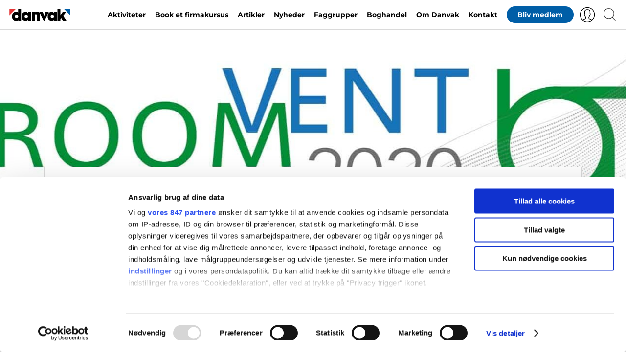

--- FILE ---
content_type: text/html; charset=UTF-8
request_url: https://danvak.dk/roomvent2020-gaar-online/
body_size: 29038
content:
<!DOCTYPE html>
<html lang="da">
<head><meta charset="UTF-8"><script>if(navigator.userAgent.match(/MSIE|Internet Explorer/i)||navigator.userAgent.match(/Trident\/7\..*?rv:11/i)){var href=document.location.href;if(!href.match(/[?&]nowprocket/)){if(href.indexOf("?")==-1){if(href.indexOf("#")==-1){document.location.href=href+"?nowprocket=1"}else{document.location.href=href.replace("#","?nowprocket=1#")}}else{if(href.indexOf("#")==-1){document.location.href=href+"&nowprocket=1"}else{document.location.href=href.replace("#","&nowprocket=1#")}}}}</script><script>(()=>{class RocketLazyLoadScripts{constructor(){this.v="2.0.4",this.userEvents=["keydown","keyup","mousedown","mouseup","mousemove","mouseover","mouseout","touchmove","touchstart","touchend","touchcancel","wheel","click","dblclick","input"],this.attributeEvents=["onblur","onclick","oncontextmenu","ondblclick","onfocus","onmousedown","onmouseenter","onmouseleave","onmousemove","onmouseout","onmouseover","onmouseup","onmousewheel","onscroll","onsubmit"]}async t(){this.i(),this.o(),/iP(ad|hone)/.test(navigator.userAgent)&&this.h(),this.u(),this.l(this),this.m(),this.k(this),this.p(this),this._(),await Promise.all([this.R(),this.L()]),this.lastBreath=Date.now(),this.S(this),this.P(),this.D(),this.O(),this.M(),await this.C(this.delayedScripts.normal),await this.C(this.delayedScripts.defer),await this.C(this.delayedScripts.async),await this.T(),await this.F(),await this.j(),await this.A(),window.dispatchEvent(new Event("rocket-allScriptsLoaded")),this.everythingLoaded=!0,this.lastTouchEnd&&await new Promise(t=>setTimeout(t,500-Date.now()+this.lastTouchEnd)),this.I(),this.H(),this.U(),this.W()}i(){this.CSPIssue=sessionStorage.getItem("rocketCSPIssue"),document.addEventListener("securitypolicyviolation",t=>{this.CSPIssue||"script-src-elem"!==t.violatedDirective||"data"!==t.blockedURI||(this.CSPIssue=!0,sessionStorage.setItem("rocketCSPIssue",!0))},{isRocket:!0})}o(){window.addEventListener("pageshow",t=>{this.persisted=t.persisted,this.realWindowLoadedFired=!0},{isRocket:!0}),window.addEventListener("pagehide",()=>{this.onFirstUserAction=null},{isRocket:!0})}h(){let t;function e(e){t=e}window.addEventListener("touchstart",e,{isRocket:!0}),window.addEventListener("touchend",function i(o){o.changedTouches[0]&&t.changedTouches[0]&&Math.abs(o.changedTouches[0].pageX-t.changedTouches[0].pageX)<10&&Math.abs(o.changedTouches[0].pageY-t.changedTouches[0].pageY)<10&&o.timeStamp-t.timeStamp<200&&(window.removeEventListener("touchstart",e,{isRocket:!0}),window.removeEventListener("touchend",i,{isRocket:!0}),"INPUT"===o.target.tagName&&"text"===o.target.type||(o.target.dispatchEvent(new TouchEvent("touchend",{target:o.target,bubbles:!0})),o.target.dispatchEvent(new MouseEvent("mouseover",{target:o.target,bubbles:!0})),o.target.dispatchEvent(new PointerEvent("click",{target:o.target,bubbles:!0,cancelable:!0,detail:1,clientX:o.changedTouches[0].clientX,clientY:o.changedTouches[0].clientY})),event.preventDefault()))},{isRocket:!0})}q(t){this.userActionTriggered||("mousemove"!==t.type||this.firstMousemoveIgnored?"keyup"===t.type||"mouseover"===t.type||"mouseout"===t.type||(this.userActionTriggered=!0,this.onFirstUserAction&&this.onFirstUserAction()):this.firstMousemoveIgnored=!0),"click"===t.type&&t.preventDefault(),t.stopPropagation(),t.stopImmediatePropagation(),"touchstart"===this.lastEvent&&"touchend"===t.type&&(this.lastTouchEnd=Date.now()),"click"===t.type&&(this.lastTouchEnd=0),this.lastEvent=t.type,t.composedPath&&t.composedPath()[0].getRootNode()instanceof ShadowRoot&&(t.rocketTarget=t.composedPath()[0]),this.savedUserEvents.push(t)}u(){this.savedUserEvents=[],this.userEventHandler=this.q.bind(this),this.userEvents.forEach(t=>window.addEventListener(t,this.userEventHandler,{passive:!1,isRocket:!0})),document.addEventListener("visibilitychange",this.userEventHandler,{isRocket:!0})}U(){this.userEvents.forEach(t=>window.removeEventListener(t,this.userEventHandler,{passive:!1,isRocket:!0})),document.removeEventListener("visibilitychange",this.userEventHandler,{isRocket:!0}),this.savedUserEvents.forEach(t=>{(t.rocketTarget||t.target).dispatchEvent(new window[t.constructor.name](t.type,t))})}m(){const t="return false",e=Array.from(this.attributeEvents,t=>"data-rocket-"+t),i="["+this.attributeEvents.join("],[")+"]",o="[data-rocket-"+this.attributeEvents.join("],[data-rocket-")+"]",s=(e,i,o)=>{o&&o!==t&&(e.setAttribute("data-rocket-"+i,o),e["rocket"+i]=new Function("event",o),e.setAttribute(i,t))};new MutationObserver(t=>{for(const n of t)"attributes"===n.type&&(n.attributeName.startsWith("data-rocket-")||this.everythingLoaded?n.attributeName.startsWith("data-rocket-")&&this.everythingLoaded&&this.N(n.target,n.attributeName.substring(12)):s(n.target,n.attributeName,n.target.getAttribute(n.attributeName))),"childList"===n.type&&n.addedNodes.forEach(t=>{if(t.nodeType===Node.ELEMENT_NODE)if(this.everythingLoaded)for(const i of[t,...t.querySelectorAll(o)])for(const t of i.getAttributeNames())e.includes(t)&&this.N(i,t.substring(12));else for(const e of[t,...t.querySelectorAll(i)])for(const t of e.getAttributeNames())this.attributeEvents.includes(t)&&s(e,t,e.getAttribute(t))})}).observe(document,{subtree:!0,childList:!0,attributeFilter:[...this.attributeEvents,...e]})}I(){this.attributeEvents.forEach(t=>{document.querySelectorAll("[data-rocket-"+t+"]").forEach(e=>{this.N(e,t)})})}N(t,e){const i=t.getAttribute("data-rocket-"+e);i&&(t.setAttribute(e,i),t.removeAttribute("data-rocket-"+e))}k(t){Object.defineProperty(HTMLElement.prototype,"onclick",{get(){return this.rocketonclick||null},set(e){this.rocketonclick=e,this.setAttribute(t.everythingLoaded?"onclick":"data-rocket-onclick","this.rocketonclick(event)")}})}S(t){function e(e,i){let o=e[i];e[i]=null,Object.defineProperty(e,i,{get:()=>o,set(s){t.everythingLoaded?o=s:e["rocket"+i]=o=s}})}e(document,"onreadystatechange"),e(window,"onload"),e(window,"onpageshow");try{Object.defineProperty(document,"readyState",{get:()=>t.rocketReadyState,set(e){t.rocketReadyState=e},configurable:!0}),document.readyState="loading"}catch(t){console.log("WPRocket DJE readyState conflict, bypassing")}}l(t){this.originalAddEventListener=EventTarget.prototype.addEventListener,this.originalRemoveEventListener=EventTarget.prototype.removeEventListener,this.savedEventListeners=[],EventTarget.prototype.addEventListener=function(e,i,o){o&&o.isRocket||!t.B(e,this)&&!t.userEvents.includes(e)||t.B(e,this)&&!t.userActionTriggered||e.startsWith("rocket-")||t.everythingLoaded?t.originalAddEventListener.call(this,e,i,o):(t.savedEventListeners.push({target:this,remove:!1,type:e,func:i,options:o}),"mouseenter"!==e&&"mouseleave"!==e||t.originalAddEventListener.call(this,e,t.savedUserEvents.push,o))},EventTarget.prototype.removeEventListener=function(e,i,o){o&&o.isRocket||!t.B(e,this)&&!t.userEvents.includes(e)||t.B(e,this)&&!t.userActionTriggered||e.startsWith("rocket-")||t.everythingLoaded?t.originalRemoveEventListener.call(this,e,i,o):t.savedEventListeners.push({target:this,remove:!0,type:e,func:i,options:o})}}J(t,e){this.savedEventListeners=this.savedEventListeners.filter(i=>{let o=i.type,s=i.target||window;return e!==o||t!==s||(this.B(o,s)&&(i.type="rocket-"+o),this.$(i),!1)})}H(){EventTarget.prototype.addEventListener=this.originalAddEventListener,EventTarget.prototype.removeEventListener=this.originalRemoveEventListener,this.savedEventListeners.forEach(t=>this.$(t))}$(t){t.remove?this.originalRemoveEventListener.call(t.target,t.type,t.func,t.options):this.originalAddEventListener.call(t.target,t.type,t.func,t.options)}p(t){let e;function i(e){return t.everythingLoaded?e:e.split(" ").map(t=>"load"===t||t.startsWith("load.")?"rocket-jquery-load":t).join(" ")}function o(o){function s(e){const s=o.fn[e];o.fn[e]=o.fn.init.prototype[e]=function(){return this[0]===window&&t.userActionTriggered&&("string"==typeof arguments[0]||arguments[0]instanceof String?arguments[0]=i(arguments[0]):"object"==typeof arguments[0]&&Object.keys(arguments[0]).forEach(t=>{const e=arguments[0][t];delete arguments[0][t],arguments[0][i(t)]=e})),s.apply(this,arguments),this}}if(o&&o.fn&&!t.allJQueries.includes(o)){const e={DOMContentLoaded:[],"rocket-DOMContentLoaded":[]};for(const t in e)document.addEventListener(t,()=>{e[t].forEach(t=>t())},{isRocket:!0});o.fn.ready=o.fn.init.prototype.ready=function(i){function s(){parseInt(o.fn.jquery)>2?setTimeout(()=>i.bind(document)(o)):i.bind(document)(o)}return"function"==typeof i&&(t.realDomReadyFired?!t.userActionTriggered||t.fauxDomReadyFired?s():e["rocket-DOMContentLoaded"].push(s):e.DOMContentLoaded.push(s)),o([])},s("on"),s("one"),s("off"),t.allJQueries.push(o)}e=o}t.allJQueries=[],o(window.jQuery),Object.defineProperty(window,"jQuery",{get:()=>e,set(t){o(t)}})}P(){const t=new Map;document.write=document.writeln=function(e){const i=document.currentScript,o=document.createRange(),s=i.parentElement;let n=t.get(i);void 0===n&&(n=i.nextSibling,t.set(i,n));const c=document.createDocumentFragment();o.setStart(c,0),c.appendChild(o.createContextualFragment(e)),s.insertBefore(c,n)}}async R(){return new Promise(t=>{this.userActionTriggered?t():this.onFirstUserAction=t})}async L(){return new Promise(t=>{document.addEventListener("DOMContentLoaded",()=>{this.realDomReadyFired=!0,t()},{isRocket:!0})})}async j(){return this.realWindowLoadedFired?Promise.resolve():new Promise(t=>{window.addEventListener("load",t,{isRocket:!0})})}M(){this.pendingScripts=[];this.scriptsMutationObserver=new MutationObserver(t=>{for(const e of t)e.addedNodes.forEach(t=>{"SCRIPT"!==t.tagName||t.noModule||t.isWPRocket||this.pendingScripts.push({script:t,promise:new Promise(e=>{const i=()=>{const i=this.pendingScripts.findIndex(e=>e.script===t);i>=0&&this.pendingScripts.splice(i,1),e()};t.addEventListener("load",i,{isRocket:!0}),t.addEventListener("error",i,{isRocket:!0}),setTimeout(i,1e3)})})})}),this.scriptsMutationObserver.observe(document,{childList:!0,subtree:!0})}async F(){await this.X(),this.pendingScripts.length?(await this.pendingScripts[0].promise,await this.F()):this.scriptsMutationObserver.disconnect()}D(){this.delayedScripts={normal:[],async:[],defer:[]},document.querySelectorAll("script[type$=rocketlazyloadscript]").forEach(t=>{t.hasAttribute("data-rocket-src")?t.hasAttribute("async")&&!1!==t.async?this.delayedScripts.async.push(t):t.hasAttribute("defer")&&!1!==t.defer||"module"===t.getAttribute("data-rocket-type")?this.delayedScripts.defer.push(t):this.delayedScripts.normal.push(t):this.delayedScripts.normal.push(t)})}async _(){await this.L();let t=[];document.querySelectorAll("script[type$=rocketlazyloadscript][data-rocket-src]").forEach(e=>{let i=e.getAttribute("data-rocket-src");if(i&&!i.startsWith("data:")){i.startsWith("//")&&(i=location.protocol+i);try{const o=new URL(i).origin;o!==location.origin&&t.push({src:o,crossOrigin:e.crossOrigin||"module"===e.getAttribute("data-rocket-type")})}catch(t){}}}),t=[...new Map(t.map(t=>[JSON.stringify(t),t])).values()],this.Y(t,"preconnect")}async G(t){if(await this.K(),!0!==t.noModule||!("noModule"in HTMLScriptElement.prototype))return new Promise(e=>{let i;function o(){(i||t).setAttribute("data-rocket-status","executed"),e()}try{if(navigator.userAgent.includes("Firefox/")||""===navigator.vendor||this.CSPIssue)i=document.createElement("script"),[...t.attributes].forEach(t=>{let e=t.nodeName;"type"!==e&&("data-rocket-type"===e&&(e="type"),"data-rocket-src"===e&&(e="src"),i.setAttribute(e,t.nodeValue))}),t.text&&(i.text=t.text),t.nonce&&(i.nonce=t.nonce),i.hasAttribute("src")?(i.addEventListener("load",o,{isRocket:!0}),i.addEventListener("error",()=>{i.setAttribute("data-rocket-status","failed-network"),e()},{isRocket:!0}),setTimeout(()=>{i.isConnected||e()},1)):(i.text=t.text,o()),i.isWPRocket=!0,t.parentNode.replaceChild(i,t);else{const i=t.getAttribute("data-rocket-type"),s=t.getAttribute("data-rocket-src");i?(t.type=i,t.removeAttribute("data-rocket-type")):t.removeAttribute("type"),t.addEventListener("load",o,{isRocket:!0}),t.addEventListener("error",i=>{this.CSPIssue&&i.target.src.startsWith("data:")?(console.log("WPRocket: CSP fallback activated"),t.removeAttribute("src"),this.G(t).then(e)):(t.setAttribute("data-rocket-status","failed-network"),e())},{isRocket:!0}),s?(t.fetchPriority="high",t.removeAttribute("data-rocket-src"),t.src=s):t.src="data:text/javascript;base64,"+window.btoa(unescape(encodeURIComponent(t.text)))}}catch(i){t.setAttribute("data-rocket-status","failed-transform"),e()}});t.setAttribute("data-rocket-status","skipped")}async C(t){const e=t.shift();return e?(e.isConnected&&await this.G(e),this.C(t)):Promise.resolve()}O(){this.Y([...this.delayedScripts.normal,...this.delayedScripts.defer,...this.delayedScripts.async],"preload")}Y(t,e){this.trash=this.trash||[];let i=!0;var o=document.createDocumentFragment();t.forEach(t=>{const s=t.getAttribute&&t.getAttribute("data-rocket-src")||t.src;if(s&&!s.startsWith("data:")){const n=document.createElement("link");n.href=s,n.rel=e,"preconnect"!==e&&(n.as="script",n.fetchPriority=i?"high":"low"),t.getAttribute&&"module"===t.getAttribute("data-rocket-type")&&(n.crossOrigin=!0),t.crossOrigin&&(n.crossOrigin=t.crossOrigin),t.integrity&&(n.integrity=t.integrity),t.nonce&&(n.nonce=t.nonce),o.appendChild(n),this.trash.push(n),i=!1}}),document.head.appendChild(o)}W(){this.trash.forEach(t=>t.remove())}async T(){try{document.readyState="interactive"}catch(t){}this.fauxDomReadyFired=!0;try{await this.K(),this.J(document,"readystatechange"),document.dispatchEvent(new Event("rocket-readystatechange")),await this.K(),document.rocketonreadystatechange&&document.rocketonreadystatechange(),await this.K(),this.J(document,"DOMContentLoaded"),document.dispatchEvent(new Event("rocket-DOMContentLoaded")),await this.K(),this.J(window,"DOMContentLoaded"),window.dispatchEvent(new Event("rocket-DOMContentLoaded"))}catch(t){console.error(t)}}async A(){try{document.readyState="complete"}catch(t){}try{await this.K(),this.J(document,"readystatechange"),document.dispatchEvent(new Event("rocket-readystatechange")),await this.K(),document.rocketonreadystatechange&&document.rocketonreadystatechange(),await this.K(),this.J(window,"load"),window.dispatchEvent(new Event("rocket-load")),await this.K(),window.rocketonload&&window.rocketonload(),await this.K(),this.allJQueries.forEach(t=>t(window).trigger("rocket-jquery-load")),await this.K(),this.J(window,"pageshow");const t=new Event("rocket-pageshow");t.persisted=this.persisted,window.dispatchEvent(t),await this.K(),window.rocketonpageshow&&window.rocketonpageshow({persisted:this.persisted})}catch(t){console.error(t)}}async K(){Date.now()-this.lastBreath>45&&(await this.X(),this.lastBreath=Date.now())}async X(){return document.hidden?new Promise(t=>setTimeout(t)):new Promise(t=>requestAnimationFrame(t))}B(t,e){return e===document&&"readystatechange"===t||(e===document&&"DOMContentLoaded"===t||(e===window&&"DOMContentLoaded"===t||(e===window&&"load"===t||e===window&&"pageshow"===t)))}static run(){(new RocketLazyLoadScripts).t()}}RocketLazyLoadScripts.run()})();</script>
	
	<title>Danvak aktiviteter 2026 | Tilmeld dig kurser, møder og konferencer</title>
<link data-rocket-preload as="style" data-wpr-hosted-gf-parameters="family=Montserrat%3A400%2C700%7CLato%3A400%2C700&display=swap" href="https://danvak.dk/wp-content/cache/fonts/1/google-fonts/css/3/5/c/3506cfe7b3a9ca8eb27b43c550920.css" rel="preload">
<link data-wpr-hosted-gf-parameters="family=Montserrat%3A400%2C700%7CLato%3A400%2C700&display=swap" href="https://danvak.dk/wp-content/cache/fonts/1/google-fonts/css/3/5/c/3506cfe7b3a9ca8eb27b43c550920.css" media="print" onload="this.media=&#039;all&#039;" rel="stylesheet">
<noscript data-wpr-hosted-gf-parameters=""><link rel="stylesheet" href="https://fonts.googleapis.com/css?family=Montserrat%3A400%2C700%7CLato%3A400%2C700&#038;display=swap"></noscript>
	<meta name="viewport" content="width=device-width, user-scalable=no, initial-scale=1.0, maximum-scale=1.0, minimum-scale=1.0">
	
	
	<link rel="apple-touch-icon" sizes="180x180" href="https://danvak.dk/wp-content/themes/danvak-theme/public/img/apple-touch-icon.png">
	<link rel="icon" type="image/png" href="https://danvak.dk/wp-content/themes/danvak-theme/public/img/favicon-32x32.png" sizes="32x32">
	<link rel="icon" type="image/png" href="https://danvak.dk/wp-content/themes/danvak-theme/public/img/favicon-16x16.png" sizes="16x16">
	<link rel="mask-icon" href="https://danvak.dk/wp-content/themes/danvak-theme/public/img/safari-pinned-tab.svg" color="#febd2a">
	<meta name="theme-color" content="#ffffff">
	<script id="CookiebotConfiguration" type="application/json" data-cookieconsent="ignore">
	{
		"Frameworks": {
			"IABTCF2": {
				"AllowedVendors": [1, 2, 4, 6, 8, 9, 10, 11, 12, 13, 14, 15, 16, 20, 21, 22, 23, 24, 25, 26, 27, 28, 29, 30, 31, 32, 33, 34, 36, 37, 39, 40, 42, 44, 45, 46, 47, 48, 49, 50, 52, 53, 55, 56, 57, 58, 59, 60, 61, 62, 63, 66, 68, 69, 70, 71, 72, 73, 75, 76, 77, 78, 80, 81, 82, 83, 84, 85, 87, 90, 91, 92, 93, 94, 95, 97, 98, 100, 101, 102, 104, 108, 109, 110, 111, 114, 115, 119, 120, 122, 124, 126, 127, 128, 129, 130, 131, 132, 133, 134, 136, 137, 138, 139, 140, 141, 142, 143, 147, 148, 149, 150, 151, 153, 154, 155, 156, 157, 159, 160, 161, 163, 164, 165, 168, 173, 174, 178, 184, 185, 190, 192, 193, 194, 195, 196, 199, 202, 203, 205, 206, 209, 210, 211, 212, 213, 215, 216, 217, 224, 226, 227, 228, 231, 232, 235, 237, 238, 239, 241, 242, 243, 244, 246, 248, 249, 251, 252, 253, 254, 255, 256, 259, 262, 263, 264, 270, 272, 273, 274, 275, 276, 278, 279, 280, 281, 282, 284, 285, 290, 293, 294, 297, 298, 301, 302, 304, 308, 311, 312, 314, 315, 316, 317, 318, 319, 321, 323, 325, 326, 328, 329, 331, 333, 336, 337, 343, 345, 347, 350, 351, 354, 358, 361, 368, 371, 373, 374, 375, 377, 378, 380, 381, 382, 384, 385, 387, 388, 394, 397, 402, 409, 410, 412, 413, 415, 416, 418, 422, 423, 424, 427, 430, 431, 434, 435, 436, 438, 440, 444, 447, 448, 450, 452, 454, 455, 459, 461, 466, 468, 469, 471, 473, 475, 479, 486, 488, 490, 491, 493, 495, 496, 497, 498, 501, 502, 506, 507, 508, 509, 511, 512, 516, 517, 519, 521, 524, 527, 528, 530, 531, 534, 535, 536, 539, 541, 544, 546, 549, 550, 551, 553, 554, 556, 559, 561, 565, 568, 569, 570, 571, 572, 573, 580, 581, 584, 587, 591, 596, 597, 598, 601, 602, 606, 610, 612, 613, 614, 615, 617, 618, 620, 621, 624, 625, 626, 628, 630, 631, 639, 644, 646, 647, 648, 649, 652, 653, 655, 656, 657, 658, 659, 662, 663, 665, 666, 667, 671, 673, 674, 676, 677, 681, 682, 683, 684, 685, 686, 687, 690, 697, 699, 702, 703, 706, 707, 708, 709, 712, 713, 714, 715, 716, 717, 718, 719, 721, 723, 724, 725, 726, 727, 728, 729, 730, 731, 732, 733, 734, 736, 737, 738, 740, 741, 742, 744, 745, 746, 748, 749, 750, 751, 754, 755, 756, 758, 759, 762, 765, 766, 767, 768, 769, 770, 771, 772, 773, 774, 775, 776, 778, 779, 780, 781, 782, 783, 784, 786, 787, 788, 790, 791, 793, 794, 795, 796, 797, 798, 799, 800, 801, 803, 804, 806, 807, 808, 810, 811, 812, 814, 815, 816, 819, 820, 821, 822, 825, 827, 828, 831, 832, 833, 834, 835, 836, 838, 839, 840, 842, 844, 845, 848, 849, 850, 851, 853, 854, 855, 856, 857, 858, 860, 861, 862, 864, 865, 866, 867, 868, 869, 870, 871, 872, 874, 875, 876, 877, 878, 879, 880, 881, 882, 883, 884, 885, 888, 889, 890, 891, 892, 893, 894, 896, 898, 900, 901, 902, 903, 907, 909, 910, 911, 915, 918, 919, 920, 922, 924, 925, 927, 929, 930, 931, 934, 935, 936, 937, 938, 939, 940, 941, 943, 944, 946, 950, 951, 952, 953, 954, 955, 956, 957, 958, 959, 961, 962, 963, 964, 965, 966, 967, 968, 969, 970, 972, 973, 975, 976, 978, 982, 985, 986, 987, 990, 991, 993, 994, 995, 996, 997, 998, 999, 1001, 1002, 1003, 1004, 1005, 1006, 1009, 1013, 1014, 1015, 1016, 1017, 1018, 1019, 1020, 1021, 1022, 1024, 1025, 1026, 1027, 1028, 1029, 1030, 1031, 1032, 1033, 1035, 1036, 1037, 1038, 1039, 1040, 1041, 1043, 1044, 1045, 1046, 1047, 1048, 1049, 1050, 1051, 1055, 1057, 1058, 1059, 1060, 1061, 1062, 1063, 1064, 1067, 1068, 1069, 1070, 1071, 1072, 1073, 1075, 1076, 1078, 1079, 1080, 1081, 1082, 1083, 1084, 1085, 1087, 1089, 1090, 1091, 1094, 1097, 1098, 1100, 1101, 1103, 1104, 1105, 1106, 1107, 1108, 1110, 1111, 1112, 1113, 1116, 1119, 1120, 1121, 1122, 1124, 1126, 1127, 1129, 1130, 1131, 1132, 1133, 1134, 1135, 1136, 1137, 1138, 1139, 1140, 1141, 1142, 1144, 1146, 1147, 1148, 1149, 1151, 1153, 1154, 1155, 1156, 1157, 1159, 1160, 1161, 1162, 1163, 1164, 1165, 1167, 1168, 1169, 1170, 1171, 1172, 1173, 1174, 1175, 1176, 1177, 1178, 1179, 1180, 1181, 1182, 1183, 1184, 1185, 1187, 1188, 1189, 1190, 1191, 1192, 1193, 1195, 1196, 1198, 1199, 1200, 1201, 1202, 1203, 1204, 1205, 1206, 1207, 1208, 1209, 1210, 1211, 1212, 1213, 1214, 1215, 1216, 1217, 1218, 1219, 1220, 1221, 1222, 1223, 1224, 1225, 1226, 1227, 1228, 1229, 1230, 1231, 1232, 1233, 1234, 1235, 1236, 1237, 1238, 1240, 1241, 1242, 1243, 1244, 1245, 1246, 1247, 1248, 1249, 1250, 1251, 1252, 1253, 1254, 1255, 1256, 1257, 1258, 1259, 1260, 1261, 1262, 1263, 1264, 1265, 1266, 1267, 1268, 1269, 1270, 1271, 1272, 1273, 1274, 1275, 1276, 1277, 1278, 1279, 1280, 1281, 1282, 1283, 1284, 1285, 1286, 1287, 1288, 1289, 1290, 1291, 1292, 1293, 1294, 1295, 1296, 1297, 1298, 1299, 1300, 1301, 1302, 1303, 1304, 1305, 1306, 1307, 1308, 1310, 1311, 1312, 1313, 1314, 1315, 1316, 1317, 1318, 1319, 1320, 1321, 1322, 1323, 1325, 1326, 1327, 1328, 1329, 1330, 1331, 1332, 1333, 1334, 1335, 1336, 1337, 1338, 1339, 1340, 1341, 1342, 1343, 1344, 1345, 1346, 1347, 1348, 1350, 1351, 1352, 1353, 1354, 1355, 1356, 1357, 1358, 1359, 1360, 1361, 1362, 1363, 1364, 1365, 1366, 1367, 1368, 1369, 1370, 1371, 1372, 1373, 1374, 1375],
				"AllowedGoogleACVendors": [43, 46, 55, 61, 70, 83, 89, 93, 108, 117, 122, 124, 135, 136, 143, 144, 147, 149, 159, 192, 196, 202, 211, 228, 230, 239, 259, 266, 286, 291, 311, 317, 320, 322, 323, 327, 338, 367, 371, 385, 394, 397, 407, 413, 415, 424, 430, 436, 445, 453, 482, 486],
				"AllowedPurposes": [],
				"AllowedSpecialPurposes": [],
				"AllowedFeatures": [],
				"AllowedSpecialFeatures": [],
		"VendorRestrictions": []
			}
		}
	}
</script>
<script type="rocketlazyloadscript" data-rocket-type="text/javascript" data-cookieconsent="ignore">
	window.dataLayer = window.dataLayer || [];

	function gtag() {
		dataLayer.push(arguments);
	}

	gtag("consent", "default", {
		ad_personalization: "denied",
		ad_storage: "denied",
		ad_user_data: "denied",
		analytics_storage: "denied",
		functionality_storage: "denied",
		personalization_storage: "denied",
		security_storage: "granted",
		wait_for_update: 500,
	});
	gtag("set", "ads_data_redaction", true);
	</script>
<script type="text/javascript"
		id="Cookiebot"
		src="https://consent.cookiebot.com/uc.js"
		data-implementation="wp"
		data-cbid="f16c3e39-e7b3-4a7f-a645-f2ab890587ae"
			data-framework="TCFv2.2"
							data-blockingmode="auto"
	></script>
<meta name='robots' content='index, follow, max-image-preview:large, max-snippet:-1, max-video-preview:-1' />

	<!-- This site is optimized with the Yoast SEO plugin v26.6 - https://yoast.com/wordpress/plugins/seo/ -->
	<title>Danvak aktiviteter 2026 | Tilmeld dig kurser, møder og konferencer</title>
	<meta name="description" content="Tilmeld dig aktiviteter i 2026. Deltag på kurser, temamøder og konferencer inden for HVAC, indeklima, ventilation, varme, køl og brandsikring" />
	<link rel="canonical" href="https://danvak.dk/roomvent2020-gaar-online/" />
	<meta property="og:locale" content="da_DK" />
	<meta property="og:type" content="article" />
	<meta property="og:title" content="Danvak aktiviteter 2026 | Tilmeld dig kurser, møder og konferencer" />
	<meta property="og:description" content="Tilmeld dig aktiviteter i 2026. Deltag på kurser, temamøder og konferencer inden for HVAC, indeklima, ventilation, varme, køl og brandsikring" />
	<meta property="og:url" content="https://danvak.dk/roomvent2020-gaar-online/" />
	<meta property="og:site_name" content="Danvak" />
	<meta property="article:published_time" content="2020-10-19T07:52:22+00:00" />
	<meta property="article:modified_time" content="2020-10-19T07:55:06+00:00" />
	<meta property="og:image" content="https://danvak.dk/wp-content/uploads/2020/10/Roomvent-2020.jpg" />
	<meta property="og:image:width" content="1417" />
	<meta property="og:image:height" content="1417" />
	<meta property="og:image:type" content="image/jpeg" />
	<meta name="author" content="Thomas Enghave Olsen" />
	<meta name="twitter:card" content="summary_large_image" />
	<meta name="twitter:label1" content="Skrevet af" />
	<meta name="twitter:data1" content="Thomas Enghave Olsen" />
	<script type="application/ld+json" class="yoast-schema-graph">{"@context":"https://schema.org","@graph":[{"@type":"WebPage","@id":"https://danvak.dk/roomvent2020-gaar-online/","url":"https://danvak.dk/roomvent2020-gaar-online/","name":"Danvak aktiviteter 2026 | Tilmeld dig kurser, møder og konferencer","isPartOf":{"@id":"https://danvak.dk/#website"},"primaryImageOfPage":{"@id":"https://danvak.dk/roomvent2020-gaar-online/#primaryimage"},"image":{"@id":"https://danvak.dk/roomvent2020-gaar-online/#primaryimage"},"thumbnailUrl":"https://danvak.dk/wp-content/uploads/2020/10/Roomvent-2020.jpg","datePublished":"2020-10-19T07:52:22+00:00","dateModified":"2020-10-19T07:55:06+00:00","author":{"@id":"https://danvak.dk/#/schema/person/336409d340214621ecae5e707dbdf440"},"description":"Tilmeld dig aktiviteter i 2026. Deltag på kurser, temamøder og konferencer inden for HVAC, indeklima, ventilation, varme, køl og brandsikring","breadcrumb":{"@id":"https://danvak.dk/roomvent2020-gaar-online/#breadcrumb"},"inLanguage":"da-DK","potentialAction":[{"@type":"ReadAction","target":["https://danvak.dk/roomvent2020-gaar-online/"]}]},{"@type":"ImageObject","inLanguage":"da-DK","@id":"https://danvak.dk/roomvent2020-gaar-online/#primaryimage","url":"https://danvak.dk/wp-content/uploads/2020/10/Roomvent-2020.jpg","contentUrl":"https://danvak.dk/wp-content/uploads/2020/10/Roomvent-2020.jpg","width":1417,"height":1417},{"@type":"BreadcrumbList","@id":"https://danvak.dk/roomvent2020-gaar-online/#breadcrumb","itemListElement":[{"@type":"ListItem","position":1,"name":"Hjem","item":"https://danvak.dk/"},{"@type":"ListItem","position":2,"name":"Roomvent2020 flyttes til 2021 og går online"}]},{"@type":"WebSite","@id":"https://danvak.dk/#website","url":"https://danvak.dk/","name":"Danvak","description":"Fagligt netværk for professionelle, der arbejder med HVAC, energi og indeklima","potentialAction":[{"@type":"SearchAction","target":{"@type":"EntryPoint","urlTemplate":"https://danvak.dk/?s={search_term_string}"},"query-input":{"@type":"PropertyValueSpecification","valueRequired":true,"valueName":"search_term_string"}}],"inLanguage":"da-DK"},{"@type":"Person","@id":"https://danvak.dk/#/schema/person/336409d340214621ecae5e707dbdf440","name":"Thomas Enghave Olsen","image":{"@type":"ImageObject","inLanguage":"da-DK","@id":"https://danvak.dk/#/schema/person/image/","url":"https://secure.gravatar.com/avatar/51d0a33b21f5a7d0b26f1c40cb3baaf1a5ae7fe5c91cba48159e22f484a85b76?s=96&d=mm&r=g","contentUrl":"https://secure.gravatar.com/avatar/51d0a33b21f5a7d0b26f1c40cb3baaf1a5ae7fe5c91cba48159e22f484a85b76?s=96&d=mm&r=g","caption":"Thomas Enghave Olsen"},"url":"https://danvak.dk/author/administrator_thomas/"}]}</script>
	<!-- / Yoast SEO plugin. -->


<link rel='dns-prefetch' href='//unpkg.com' />
<link rel='dns-prefetch' href='//addtocalendar.com' />
<link href='https://fonts.gstatic.com' crossorigin rel='preconnect' />
<link rel="alternate" type="application/rss+xml" title="Danvak &raquo; Feed" href="https://danvak.dk/feed/" />
<link rel="alternate" type="application/rss+xml" title="Danvak &raquo;-kommentar-feed" href="https://danvak.dk/comments/feed/" />
<link rel="alternate" type="application/rss+xml" title="Danvak &raquo; Roomvent2020 flyttes til 2021 og går online-kommentar-feed" href="https://danvak.dk/roomvent2020-gaar-online/feed/" />
<link rel="alternate" title="oEmbed (JSON)" type="application/json+oembed" href="https://danvak.dk/wp-json/oembed/1.0/embed?url=https%3A%2F%2Fdanvak.dk%2Froomvent2020-gaar-online%2F" />
<link rel="alternate" title="oEmbed (XML)" type="text/xml+oembed" href="https://danvak.dk/wp-json/oembed/1.0/embed?url=https%3A%2F%2Fdanvak.dk%2Froomvent2020-gaar-online%2F&#038;format=xml" />
<style id='wp-img-auto-sizes-contain-inline-css' type='text/css'>
img:is([sizes=auto i],[sizes^="auto," i]){contain-intrinsic-size:3000px 1500px}
/*# sourceURL=wp-img-auto-sizes-contain-inline-css */
</style>
<style id='wp-block-library-inline-css' type='text/css'>
:root{--wp-block-synced-color:#7a00df;--wp-block-synced-color--rgb:122,0,223;--wp-bound-block-color:var(--wp-block-synced-color);--wp-editor-canvas-background:#ddd;--wp-admin-theme-color:#007cba;--wp-admin-theme-color--rgb:0,124,186;--wp-admin-theme-color-darker-10:#006ba1;--wp-admin-theme-color-darker-10--rgb:0,107,160.5;--wp-admin-theme-color-darker-20:#005a87;--wp-admin-theme-color-darker-20--rgb:0,90,135;--wp-admin-border-width-focus:2px}@media (min-resolution:192dpi){:root{--wp-admin-border-width-focus:1.5px}}.wp-element-button{cursor:pointer}:root .has-very-light-gray-background-color{background-color:#eee}:root .has-very-dark-gray-background-color{background-color:#313131}:root .has-very-light-gray-color{color:#eee}:root .has-very-dark-gray-color{color:#313131}:root .has-vivid-green-cyan-to-vivid-cyan-blue-gradient-background{background:linear-gradient(135deg,#00d084,#0693e3)}:root .has-purple-crush-gradient-background{background:linear-gradient(135deg,#34e2e4,#4721fb 50%,#ab1dfe)}:root .has-hazy-dawn-gradient-background{background:linear-gradient(135deg,#faaca8,#dad0ec)}:root .has-subdued-olive-gradient-background{background:linear-gradient(135deg,#fafae1,#67a671)}:root .has-atomic-cream-gradient-background{background:linear-gradient(135deg,#fdd79a,#004a59)}:root .has-nightshade-gradient-background{background:linear-gradient(135deg,#330968,#31cdcf)}:root .has-midnight-gradient-background{background:linear-gradient(135deg,#020381,#2874fc)}:root{--wp--preset--font-size--normal:16px;--wp--preset--font-size--huge:42px}.has-regular-font-size{font-size:1em}.has-larger-font-size{font-size:2.625em}.has-normal-font-size{font-size:var(--wp--preset--font-size--normal)}.has-huge-font-size{font-size:var(--wp--preset--font-size--huge)}.has-text-align-center{text-align:center}.has-text-align-left{text-align:left}.has-text-align-right{text-align:right}.has-fit-text{white-space:nowrap!important}#end-resizable-editor-section{display:none}.aligncenter{clear:both}.items-justified-left{justify-content:flex-start}.items-justified-center{justify-content:center}.items-justified-right{justify-content:flex-end}.items-justified-space-between{justify-content:space-between}.screen-reader-text{border:0;clip-path:inset(50%);height:1px;margin:-1px;overflow:hidden;padding:0;position:absolute;width:1px;word-wrap:normal!important}.screen-reader-text:focus{background-color:#ddd;clip-path:none;color:#444;display:block;font-size:1em;height:auto;left:5px;line-height:normal;padding:15px 23px 14px;text-decoration:none;top:5px;width:auto;z-index:100000}html :where(.has-border-color){border-style:solid}html :where([style*=border-top-color]){border-top-style:solid}html :where([style*=border-right-color]){border-right-style:solid}html :where([style*=border-bottom-color]){border-bottom-style:solid}html :where([style*=border-left-color]){border-left-style:solid}html :where([style*=border-width]){border-style:solid}html :where([style*=border-top-width]){border-top-style:solid}html :where([style*=border-right-width]){border-right-style:solid}html :where([style*=border-bottom-width]){border-bottom-style:solid}html :where([style*=border-left-width]){border-left-style:solid}html :where(img[class*=wp-image-]){height:auto;max-width:100%}:where(figure){margin:0 0 1em}html :where(.is-position-sticky){--wp-admin--admin-bar--position-offset:var(--wp-admin--admin-bar--height,0px)}@media screen and (max-width:600px){html :where(.is-position-sticky){--wp-admin--admin-bar--position-offset:0px}}

/*# sourceURL=wp-block-library-inline-css */
</style><style id='wp-block-image-inline-css' type='text/css'>
.wp-block-image>a,.wp-block-image>figure>a{display:inline-block}.wp-block-image img{box-sizing:border-box;height:auto;max-width:100%;vertical-align:bottom}@media not (prefers-reduced-motion){.wp-block-image img.hide{visibility:hidden}.wp-block-image img.show{animation:show-content-image .4s}}.wp-block-image[style*=border-radius] img,.wp-block-image[style*=border-radius]>a{border-radius:inherit}.wp-block-image.has-custom-border img{box-sizing:border-box}.wp-block-image.aligncenter{text-align:center}.wp-block-image.alignfull>a,.wp-block-image.alignwide>a{width:100%}.wp-block-image.alignfull img,.wp-block-image.alignwide img{height:auto;width:100%}.wp-block-image .aligncenter,.wp-block-image .alignleft,.wp-block-image .alignright,.wp-block-image.aligncenter,.wp-block-image.alignleft,.wp-block-image.alignright{display:table}.wp-block-image .aligncenter>figcaption,.wp-block-image .alignleft>figcaption,.wp-block-image .alignright>figcaption,.wp-block-image.aligncenter>figcaption,.wp-block-image.alignleft>figcaption,.wp-block-image.alignright>figcaption{caption-side:bottom;display:table-caption}.wp-block-image .alignleft{float:left;margin:.5em 1em .5em 0}.wp-block-image .alignright{float:right;margin:.5em 0 .5em 1em}.wp-block-image .aligncenter{margin-left:auto;margin-right:auto}.wp-block-image :where(figcaption){margin-bottom:1em;margin-top:.5em}.wp-block-image.is-style-circle-mask img{border-radius:9999px}@supports ((-webkit-mask-image:none) or (mask-image:none)) or (-webkit-mask-image:none){.wp-block-image.is-style-circle-mask img{border-radius:0;-webkit-mask-image:url('data:image/svg+xml;utf8,<svg viewBox="0 0 100 100" xmlns="http://www.w3.org/2000/svg"><circle cx="50" cy="50" r="50"/></svg>');mask-image:url('data:image/svg+xml;utf8,<svg viewBox="0 0 100 100" xmlns="http://www.w3.org/2000/svg"><circle cx="50" cy="50" r="50"/></svg>');mask-mode:alpha;-webkit-mask-position:center;mask-position:center;-webkit-mask-repeat:no-repeat;mask-repeat:no-repeat;-webkit-mask-size:contain;mask-size:contain}}:root :where(.wp-block-image.is-style-rounded img,.wp-block-image .is-style-rounded img){border-radius:9999px}.wp-block-image figure{margin:0}.wp-lightbox-container{display:flex;flex-direction:column;position:relative}.wp-lightbox-container img{cursor:zoom-in}.wp-lightbox-container img:hover+button{opacity:1}.wp-lightbox-container button{align-items:center;backdrop-filter:blur(16px) saturate(180%);background-color:#5a5a5a40;border:none;border-radius:4px;cursor:zoom-in;display:flex;height:20px;justify-content:center;opacity:0;padding:0;position:absolute;right:16px;text-align:center;top:16px;width:20px;z-index:100}@media not (prefers-reduced-motion){.wp-lightbox-container button{transition:opacity .2s ease}}.wp-lightbox-container button:focus-visible{outline:3px auto #5a5a5a40;outline:3px auto -webkit-focus-ring-color;outline-offset:3px}.wp-lightbox-container button:hover{cursor:pointer;opacity:1}.wp-lightbox-container button:focus{opacity:1}.wp-lightbox-container button:focus,.wp-lightbox-container button:hover,.wp-lightbox-container button:not(:hover):not(:active):not(.has-background){background-color:#5a5a5a40;border:none}.wp-lightbox-overlay{box-sizing:border-box;cursor:zoom-out;height:100vh;left:0;overflow:hidden;position:fixed;top:0;visibility:hidden;width:100%;z-index:100000}.wp-lightbox-overlay .close-button{align-items:center;cursor:pointer;display:flex;justify-content:center;min-height:40px;min-width:40px;padding:0;position:absolute;right:calc(env(safe-area-inset-right) + 16px);top:calc(env(safe-area-inset-top) + 16px);z-index:5000000}.wp-lightbox-overlay .close-button:focus,.wp-lightbox-overlay .close-button:hover,.wp-lightbox-overlay .close-button:not(:hover):not(:active):not(.has-background){background:none;border:none}.wp-lightbox-overlay .lightbox-image-container{height:var(--wp--lightbox-container-height);left:50%;overflow:hidden;position:absolute;top:50%;transform:translate(-50%,-50%);transform-origin:top left;width:var(--wp--lightbox-container-width);z-index:9999999999}.wp-lightbox-overlay .wp-block-image{align-items:center;box-sizing:border-box;display:flex;height:100%;justify-content:center;margin:0;position:relative;transform-origin:0 0;width:100%;z-index:3000000}.wp-lightbox-overlay .wp-block-image img{height:var(--wp--lightbox-image-height);min-height:var(--wp--lightbox-image-height);min-width:var(--wp--lightbox-image-width);width:var(--wp--lightbox-image-width)}.wp-lightbox-overlay .wp-block-image figcaption{display:none}.wp-lightbox-overlay button{background:none;border:none}.wp-lightbox-overlay .scrim{background-color:#fff;height:100%;opacity:.9;position:absolute;width:100%;z-index:2000000}.wp-lightbox-overlay.active{visibility:visible}@media not (prefers-reduced-motion){.wp-lightbox-overlay.active{animation:turn-on-visibility .25s both}.wp-lightbox-overlay.active img{animation:turn-on-visibility .35s both}.wp-lightbox-overlay.show-closing-animation:not(.active){animation:turn-off-visibility .35s both}.wp-lightbox-overlay.show-closing-animation:not(.active) img{animation:turn-off-visibility .25s both}.wp-lightbox-overlay.zoom.active{animation:none;opacity:1;visibility:visible}.wp-lightbox-overlay.zoom.active .lightbox-image-container{animation:lightbox-zoom-in .4s}.wp-lightbox-overlay.zoom.active .lightbox-image-container img{animation:none}.wp-lightbox-overlay.zoom.active .scrim{animation:turn-on-visibility .4s forwards}.wp-lightbox-overlay.zoom.show-closing-animation:not(.active){animation:none}.wp-lightbox-overlay.zoom.show-closing-animation:not(.active) .lightbox-image-container{animation:lightbox-zoom-out .4s}.wp-lightbox-overlay.zoom.show-closing-animation:not(.active) .lightbox-image-container img{animation:none}.wp-lightbox-overlay.zoom.show-closing-animation:not(.active) .scrim{animation:turn-off-visibility .4s forwards}}@keyframes show-content-image{0%{visibility:hidden}99%{visibility:hidden}to{visibility:visible}}@keyframes turn-on-visibility{0%{opacity:0}to{opacity:1}}@keyframes turn-off-visibility{0%{opacity:1;visibility:visible}99%{opacity:0;visibility:visible}to{opacity:0;visibility:hidden}}@keyframes lightbox-zoom-in{0%{transform:translate(calc((-100vw + var(--wp--lightbox-scrollbar-width))/2 + var(--wp--lightbox-initial-left-position)),calc(-50vh + var(--wp--lightbox-initial-top-position))) scale(var(--wp--lightbox-scale))}to{transform:translate(-50%,-50%) scale(1)}}@keyframes lightbox-zoom-out{0%{transform:translate(-50%,-50%) scale(1);visibility:visible}99%{visibility:visible}to{transform:translate(calc((-100vw + var(--wp--lightbox-scrollbar-width))/2 + var(--wp--lightbox-initial-left-position)),calc(-50vh + var(--wp--lightbox-initial-top-position))) scale(var(--wp--lightbox-scale));visibility:hidden}}
/*# sourceURL=https://danvak.dk/wp-includes/blocks/image/style.min.css */
</style>
<style id='wp-block-group-inline-css' type='text/css'>
.wp-block-group{box-sizing:border-box}:where(.wp-block-group.wp-block-group-is-layout-constrained){position:relative}
/*# sourceURL=https://danvak.dk/wp-includes/blocks/group/style.min.css */
</style>
<style id='wp-block-spacer-inline-css' type='text/css'>
.wp-block-spacer{clear:both}
/*# sourceURL=https://danvak.dk/wp-includes/blocks/spacer/style.min.css */
</style>
<link data-minify="1" rel='stylesheet' id='wc-blocks-style-css' href='https://danvak.dk/wp-content/cache/min/1/wp-content/plugins/woocommerce/assets/client/blocks/wc-blocks.css?ver=1768832557' type='text/css' media='all' />
<style id='global-styles-inline-css' type='text/css'>
:root{--wp--preset--aspect-ratio--square: 1;--wp--preset--aspect-ratio--4-3: 4/3;--wp--preset--aspect-ratio--3-4: 3/4;--wp--preset--aspect-ratio--3-2: 3/2;--wp--preset--aspect-ratio--2-3: 2/3;--wp--preset--aspect-ratio--16-9: 16/9;--wp--preset--aspect-ratio--9-16: 9/16;--wp--preset--color--black: #000000;--wp--preset--color--cyan-bluish-gray: #abb8c3;--wp--preset--color--white: #ffffff;--wp--preset--color--pale-pink: #f78da7;--wp--preset--color--vivid-red: #cf2e2e;--wp--preset--color--luminous-vivid-orange: #ff6900;--wp--preset--color--luminous-vivid-amber: #fcb900;--wp--preset--color--light-green-cyan: #7bdcb5;--wp--preset--color--vivid-green-cyan: #00d084;--wp--preset--color--pale-cyan-blue: #8ed1fc;--wp--preset--color--vivid-cyan-blue: #0693e3;--wp--preset--color--vivid-purple: #9b51e0;--wp--preset--gradient--vivid-cyan-blue-to-vivid-purple: linear-gradient(135deg,rgb(6,147,227) 0%,rgb(155,81,224) 100%);--wp--preset--gradient--light-green-cyan-to-vivid-green-cyan: linear-gradient(135deg,rgb(122,220,180) 0%,rgb(0,208,130) 100%);--wp--preset--gradient--luminous-vivid-amber-to-luminous-vivid-orange: linear-gradient(135deg,rgb(252,185,0) 0%,rgb(255,105,0) 100%);--wp--preset--gradient--luminous-vivid-orange-to-vivid-red: linear-gradient(135deg,rgb(255,105,0) 0%,rgb(207,46,46) 100%);--wp--preset--gradient--very-light-gray-to-cyan-bluish-gray: linear-gradient(135deg,rgb(238,238,238) 0%,rgb(169,184,195) 100%);--wp--preset--gradient--cool-to-warm-spectrum: linear-gradient(135deg,rgb(74,234,220) 0%,rgb(151,120,209) 20%,rgb(207,42,186) 40%,rgb(238,44,130) 60%,rgb(251,105,98) 80%,rgb(254,248,76) 100%);--wp--preset--gradient--blush-light-purple: linear-gradient(135deg,rgb(255,206,236) 0%,rgb(152,150,240) 100%);--wp--preset--gradient--blush-bordeaux: linear-gradient(135deg,rgb(254,205,165) 0%,rgb(254,45,45) 50%,rgb(107,0,62) 100%);--wp--preset--gradient--luminous-dusk: linear-gradient(135deg,rgb(255,203,112) 0%,rgb(199,81,192) 50%,rgb(65,88,208) 100%);--wp--preset--gradient--pale-ocean: linear-gradient(135deg,rgb(255,245,203) 0%,rgb(182,227,212) 50%,rgb(51,167,181) 100%);--wp--preset--gradient--electric-grass: linear-gradient(135deg,rgb(202,248,128) 0%,rgb(113,206,126) 100%);--wp--preset--gradient--midnight: linear-gradient(135deg,rgb(2,3,129) 0%,rgb(40,116,252) 100%);--wp--preset--font-size--small: 13px;--wp--preset--font-size--medium: 20px;--wp--preset--font-size--large: 36px;--wp--preset--font-size--x-large: 42px;--wp--preset--spacing--20: 0.44rem;--wp--preset--spacing--30: 0.67rem;--wp--preset--spacing--40: 1rem;--wp--preset--spacing--50: 1.5rem;--wp--preset--spacing--60: 2.25rem;--wp--preset--spacing--70: 3.38rem;--wp--preset--spacing--80: 5.06rem;--wp--preset--shadow--natural: 6px 6px 9px rgba(0, 0, 0, 0.2);--wp--preset--shadow--deep: 12px 12px 50px rgba(0, 0, 0, 0.4);--wp--preset--shadow--sharp: 6px 6px 0px rgba(0, 0, 0, 0.2);--wp--preset--shadow--outlined: 6px 6px 0px -3px rgb(255, 255, 255), 6px 6px rgb(0, 0, 0);--wp--preset--shadow--crisp: 6px 6px 0px rgb(0, 0, 0);}:where(.is-layout-flex){gap: 0.5em;}:where(.is-layout-grid){gap: 0.5em;}body .is-layout-flex{display: flex;}.is-layout-flex{flex-wrap: wrap;align-items: center;}.is-layout-flex > :is(*, div){margin: 0;}body .is-layout-grid{display: grid;}.is-layout-grid > :is(*, div){margin: 0;}:where(.wp-block-columns.is-layout-flex){gap: 2em;}:where(.wp-block-columns.is-layout-grid){gap: 2em;}:where(.wp-block-post-template.is-layout-flex){gap: 1.25em;}:where(.wp-block-post-template.is-layout-grid){gap: 1.25em;}.has-black-color{color: var(--wp--preset--color--black) !important;}.has-cyan-bluish-gray-color{color: var(--wp--preset--color--cyan-bluish-gray) !important;}.has-white-color{color: var(--wp--preset--color--white) !important;}.has-pale-pink-color{color: var(--wp--preset--color--pale-pink) !important;}.has-vivid-red-color{color: var(--wp--preset--color--vivid-red) !important;}.has-luminous-vivid-orange-color{color: var(--wp--preset--color--luminous-vivid-orange) !important;}.has-luminous-vivid-amber-color{color: var(--wp--preset--color--luminous-vivid-amber) !important;}.has-light-green-cyan-color{color: var(--wp--preset--color--light-green-cyan) !important;}.has-vivid-green-cyan-color{color: var(--wp--preset--color--vivid-green-cyan) !important;}.has-pale-cyan-blue-color{color: var(--wp--preset--color--pale-cyan-blue) !important;}.has-vivid-cyan-blue-color{color: var(--wp--preset--color--vivid-cyan-blue) !important;}.has-vivid-purple-color{color: var(--wp--preset--color--vivid-purple) !important;}.has-black-background-color{background-color: var(--wp--preset--color--black) !important;}.has-cyan-bluish-gray-background-color{background-color: var(--wp--preset--color--cyan-bluish-gray) !important;}.has-white-background-color{background-color: var(--wp--preset--color--white) !important;}.has-pale-pink-background-color{background-color: var(--wp--preset--color--pale-pink) !important;}.has-vivid-red-background-color{background-color: var(--wp--preset--color--vivid-red) !important;}.has-luminous-vivid-orange-background-color{background-color: var(--wp--preset--color--luminous-vivid-orange) !important;}.has-luminous-vivid-amber-background-color{background-color: var(--wp--preset--color--luminous-vivid-amber) !important;}.has-light-green-cyan-background-color{background-color: var(--wp--preset--color--light-green-cyan) !important;}.has-vivid-green-cyan-background-color{background-color: var(--wp--preset--color--vivid-green-cyan) !important;}.has-pale-cyan-blue-background-color{background-color: var(--wp--preset--color--pale-cyan-blue) !important;}.has-vivid-cyan-blue-background-color{background-color: var(--wp--preset--color--vivid-cyan-blue) !important;}.has-vivid-purple-background-color{background-color: var(--wp--preset--color--vivid-purple) !important;}.has-black-border-color{border-color: var(--wp--preset--color--black) !important;}.has-cyan-bluish-gray-border-color{border-color: var(--wp--preset--color--cyan-bluish-gray) !important;}.has-white-border-color{border-color: var(--wp--preset--color--white) !important;}.has-pale-pink-border-color{border-color: var(--wp--preset--color--pale-pink) !important;}.has-vivid-red-border-color{border-color: var(--wp--preset--color--vivid-red) !important;}.has-luminous-vivid-orange-border-color{border-color: var(--wp--preset--color--luminous-vivid-orange) !important;}.has-luminous-vivid-amber-border-color{border-color: var(--wp--preset--color--luminous-vivid-amber) !important;}.has-light-green-cyan-border-color{border-color: var(--wp--preset--color--light-green-cyan) !important;}.has-vivid-green-cyan-border-color{border-color: var(--wp--preset--color--vivid-green-cyan) !important;}.has-pale-cyan-blue-border-color{border-color: var(--wp--preset--color--pale-cyan-blue) !important;}.has-vivid-cyan-blue-border-color{border-color: var(--wp--preset--color--vivid-cyan-blue) !important;}.has-vivid-purple-border-color{border-color: var(--wp--preset--color--vivid-purple) !important;}.has-vivid-cyan-blue-to-vivid-purple-gradient-background{background: var(--wp--preset--gradient--vivid-cyan-blue-to-vivid-purple) !important;}.has-light-green-cyan-to-vivid-green-cyan-gradient-background{background: var(--wp--preset--gradient--light-green-cyan-to-vivid-green-cyan) !important;}.has-luminous-vivid-amber-to-luminous-vivid-orange-gradient-background{background: var(--wp--preset--gradient--luminous-vivid-amber-to-luminous-vivid-orange) !important;}.has-luminous-vivid-orange-to-vivid-red-gradient-background{background: var(--wp--preset--gradient--luminous-vivid-orange-to-vivid-red) !important;}.has-very-light-gray-to-cyan-bluish-gray-gradient-background{background: var(--wp--preset--gradient--very-light-gray-to-cyan-bluish-gray) !important;}.has-cool-to-warm-spectrum-gradient-background{background: var(--wp--preset--gradient--cool-to-warm-spectrum) !important;}.has-blush-light-purple-gradient-background{background: var(--wp--preset--gradient--blush-light-purple) !important;}.has-blush-bordeaux-gradient-background{background: var(--wp--preset--gradient--blush-bordeaux) !important;}.has-luminous-dusk-gradient-background{background: var(--wp--preset--gradient--luminous-dusk) !important;}.has-pale-ocean-gradient-background{background: var(--wp--preset--gradient--pale-ocean) !important;}.has-electric-grass-gradient-background{background: var(--wp--preset--gradient--electric-grass) !important;}.has-midnight-gradient-background{background: var(--wp--preset--gradient--midnight) !important;}.has-small-font-size{font-size: var(--wp--preset--font-size--small) !important;}.has-medium-font-size{font-size: var(--wp--preset--font-size--medium) !important;}.has-large-font-size{font-size: var(--wp--preset--font-size--large) !important;}.has-x-large-font-size{font-size: var(--wp--preset--font-size--x-large) !important;}
/*# sourceURL=global-styles-inline-css */
</style>
<style id='core-block-supports-inline-css' type='text/css'>
.wp-container-core-group-is-layout-ad2f72ca{flex-wrap:nowrap;}
/*# sourceURL=core-block-supports-inline-css */
</style>

<style id='classic-theme-styles-inline-css' type='text/css'>
/*! This file is auto-generated */
.wp-block-button__link{color:#fff;background-color:#32373c;border-radius:9999px;box-shadow:none;text-decoration:none;padding:calc(.667em + 2px) calc(1.333em + 2px);font-size:1.125em}.wp-block-file__button{background:#32373c;color:#fff;text-decoration:none}
/*# sourceURL=/wp-includes/css/classic-themes.min.css */
</style>
<link data-minify="1" rel='stylesheet' id='plyr-css-css' href='https://danvak.dk/wp-content/cache/min/1/wp-content/plugins/easy-video-player/lib/plyr.css?ver=1768832557' type='text/css' media='all' />
<link data-minify="1" rel='stylesheet' id='wad-css' href='https://danvak.dk/wp-content/cache/min/1/wp-content/plugins/woocommerce-all-discounts/public/css/wad-public.css?ver=1768832557' type='text/css' media='all' />
<link rel='stylesheet' id='wad-tooltip-css' href='https://danvak.dk/wp-content/plugins/woocommerce-all-discounts/public/css/tooltip.min.css?ver=4.5.0' type='text/css' media='all' />
<link data-minify="1" rel='stylesheet' id='woocommerce-layout-css' href='https://danvak.dk/wp-content/cache/min/1/wp-content/plugins/woocommerce/assets/css/woocommerce-layout.css?ver=1768832557' type='text/css' media='all' />
<link data-minify="1" rel='stylesheet' id='woocommerce-smallscreen-css' href='https://danvak.dk/wp-content/cache/min/1/wp-content/plugins/woocommerce/assets/css/woocommerce-smallscreen.css?ver=1768832557' type='text/css' media='only screen and (max-width: 768px)' />
<link data-minify="1" rel='stylesheet' id='woocommerce-general-css' href='https://danvak.dk/wp-content/cache/min/1/wp-content/plugins/woocommerce/assets/css/woocommerce.css?ver=1768832557' type='text/css' media='all' />
<style id='woocommerce-inline-inline-css' type='text/css'>
.woocommerce form .form-row .required { visibility: visible; }
/*# sourceURL=woocommerce-inline-inline-css */
</style>
<link data-minify="1" rel='stylesheet' id='mtt-seasonal-messages-styles-css' href='https://danvak.dk/wp-content/cache/min/1/wp-content/plugins/mtt-seasonal-messages/assets/css/public/seasonal-messages.css?ver=1768832557' type='text/css' media='all' />
<link data-minify="1" rel='stylesheet' id='main-style-css' href='https://danvak.dk/wp-content/cache/min/1/wp-content/themes/danvak-theme/public/build/css/style.css?ver=1768832557' type='text/css' media='all' />
<link data-minify="1" rel='stylesheet' id='add-to-calendar-css' href='https://danvak.dk/wp-content/cache/min/1/atc/1.5/atc-style-blue.css?ver=1768832558' type='text/css' media='all' />
<link data-minify="1" rel='stylesheet' id='swiper-bundle-css' href='https://danvak.dk/wp-content/cache/min/1/swiper/swiper-bundle.min.css?ver=1768832558' type='text/css' media='all' />
<style id='rocket-lazyload-inline-css' type='text/css'>
.rll-youtube-player{position:relative;padding-bottom:56.23%;height:0;overflow:hidden;max-width:100%;}.rll-youtube-player:focus-within{outline: 2px solid currentColor;outline-offset: 5px;}.rll-youtube-player iframe{position:absolute;top:0;left:0;width:100%;height:100%;z-index:100;background:0 0}.rll-youtube-player img{bottom:0;display:block;left:0;margin:auto;max-width:100%;width:100%;position:absolute;right:0;top:0;border:none;height:auto;-webkit-transition:.4s all;-moz-transition:.4s all;transition:.4s all}.rll-youtube-player img:hover{-webkit-filter:brightness(75%)}.rll-youtube-player .play{height:100%;width:100%;left:0;top:0;position:absolute;background:url(https://danvak.dk/wp-content/plugins/wp-rocket/assets/img/youtube.png) no-repeat center;background-color: transparent !important;cursor:pointer;border:none;}
/*# sourceURL=rocket-lazyload-inline-css */
</style>
<script type="text/javascript" id="plyr-js-js-extra">
/* <![CDATA[ */
var easy_video_player = {"plyr_iconUrl":"https://danvak.dk/wp-content/plugins/easy-video-player/lib/plyr.svg","plyr_blankVideo":"https://danvak.dk/wp-content/plugins/easy-video-player/lib/blank.mp4"};
//# sourceURL=plyr-js-js-extra
/* ]]> */
</script>
<script type="rocketlazyloadscript" data-minify="1" data-rocket-type="text/javascript" data-rocket-src="https://danvak.dk/wp-content/cache/min/1/wp-content/plugins/easy-video-player/lib/plyr.js?ver=1768379525" id="plyr-js-js" data-rocket-defer defer></script>
<script type="text/javascript" src="https://danvak.dk/wp-includes/js/jquery/jquery.min.js?ver=3.7.1" id="jquery-core-js" data-rocket-defer defer></script>
<script type="text/javascript" src="https://danvak.dk/wp-includes/js/jquery/jquery-migrate.min.js?ver=3.4.1" id="jquery-migrate-js" data-rocket-defer defer></script>
<script type="rocketlazyloadscript" data-minify="1" data-rocket-type="text/javascript" data-rocket-src="https://danvak.dk/wp-content/cache/min/1/wp-content/plugins/woocommerce-all-discounts/public/js/wad-public.js?ver=1768379525" id="wad-js" data-rocket-defer defer></script>
<script type="rocketlazyloadscript" data-rocket-type="text/javascript" data-rocket-src="https://danvak.dk/wp-content/plugins/woocommerce-all-discounts/public/js/tooltip.min.js?ver=4.5.0" id="wad-tooltip-js" data-rocket-defer defer></script>
<script type="text/javascript" src="https://danvak.dk/wp-content/plugins/woocommerce/assets/js/jquery-blockui/jquery.blockUI.min.js?ver=2.7.0-wc.10.4.3" id="wc-jquery-blockui-js" defer="defer" data-wp-strategy="defer"></script>
<script type="text/javascript" id="wc-add-to-cart-js-extra">
/* <![CDATA[ */
var wc_add_to_cart_params = {"ajax_url":"/wp-admin/admin-ajax.php","wc_ajax_url":"/?wc-ajax=%%endpoint%%","i18n_view_cart":"Se kurv","cart_url":"https://danvak.dk/kurv/","is_cart":"","cart_redirect_after_add":"no"};
//# sourceURL=wc-add-to-cart-js-extra
/* ]]> */
</script>
<script type="rocketlazyloadscript" data-rocket-type="text/javascript" data-rocket-src="https://danvak.dk/wp-content/plugins/woocommerce/assets/js/frontend/add-to-cart.min.js?ver=10.4.3" id="wc-add-to-cart-js" defer="defer" data-wp-strategy="defer"></script>
<script type="rocketlazyloadscript" data-rocket-type="text/javascript" data-rocket-src="https://danvak.dk/wp-content/plugins/woocommerce/assets/js/js-cookie/js.cookie.min.js?ver=2.1.4-wc.10.4.3" id="wc-js-cookie-js" defer="defer" data-wp-strategy="defer"></script>
<script type="text/javascript" id="woocommerce-js-extra">
/* <![CDATA[ */
var woocommerce_params = {"ajax_url":"/wp-admin/admin-ajax.php","wc_ajax_url":"/?wc-ajax=%%endpoint%%","i18n_password_show":"Vis adgangskode","i18n_password_hide":"Skjul adgangskode"};
//# sourceURL=woocommerce-js-extra
/* ]]> */
</script>
<script type="rocketlazyloadscript" data-rocket-type="text/javascript" data-rocket-src="https://danvak.dk/wp-content/plugins/woocommerce/assets/js/frontend/woocommerce.min.js?ver=10.4.3" id="woocommerce-js" defer="defer" data-wp-strategy="defer"></script>
<script type="rocketlazyloadscript" data-minify="1" data-rocket-type="text/javascript" data-rocket-src="https://danvak.dk/wp-content/cache/min/1/wp-content/plugins/mtt-seasonal-messages/assets/js/public/seasonal-messages.js?ver=1768379525" id="mtt-seasonal-messages-script-js" data-rocket-defer defer></script>
<script type="text/javascript" id="kk-script-js-extra">
/* <![CDATA[ */
var fetchCartItems = {"ajax_url":"https://danvak.dk/wp-admin/admin-ajax.php","action":"kk_wc_fetchcartitems","nonce":"4efc0850f1","currency":"DKK"};
//# sourceURL=kk-script-js-extra
/* ]]> */
</script>
<script type="rocketlazyloadscript" data-minify="1" data-rocket-type="text/javascript" data-rocket-src="https://danvak.dk/wp-content/cache/min/1/wp-content/plugins/kliken-marketing-for-google/assets/kk-script.js?ver=1768379525" id="kk-script-js" data-rocket-defer defer></script>
<script type="rocketlazyloadscript" data-minify="1" data-rocket-type="text/javascript" data-rocket-src="https://danvak.dk/wp-content/cache/min/1/wp-content/themes/danvak-theme/public/build/js/morning-popup.js?ver=1768379525" id="morning-popup-script-js" data-rocket-defer defer></script>
<script data-minify="1" type="text/javascript" src="https://danvak.dk/wp-content/cache/min/1/wp-content/themes/danvak-theme/public/build/js/main.js?ver=1768379525" id="main-script-js" data-rocket-defer defer></script>
<script type="rocketlazyloadscript" data-minify="1" data-rocket-type="text/javascript" data-rocket-src="https://danvak.dk/wp-content/cache/min/1/wp-content/themes/danvak-theme/public/build/js/checkout.js?ver=1768379525" id="checkout-script-js" data-rocket-defer defer></script>
<script data-minify="1" type="text/javascript" src="https://danvak.dk/wp-content/cache/min/1/swiper/swiper-bundle.min.js?ver=1768379525" id="swiper-bundle-js" data-rocket-defer defer></script>
<script type="rocketlazyloadscript" data-rocket-type="text/javascript" data-rocket-src="https://danvak.dk/wp-includes/js/dist/hooks.min.js?ver=dd5603f07f9220ed27f1" id="wp-hooks-js"></script>
<script type="text/javascript" id="wpm-js-extra">
/* <![CDATA[ */
var wpm = {"ajax_url":"https://danvak.dk/wp-admin/admin-ajax.php","root":"https://danvak.dk/wp-json/","nonce_wp_rest":"13c7f0603f","nonce_ajax":"10c4452cdd"};
//# sourceURL=wpm-js-extra
/* ]]> */
</script>
<script type="rocketlazyloadscript" data-rocket-type="text/javascript" data-rocket-src="https://danvak.dk/wp-content/plugins/woocommerce-google-adwords-conversion-tracking-tag/js/public/free/wpm-public.p1.min.js?ver=1.54.1" id="wpm-js" data-rocket-defer defer></script>
<link rel="https://api.w.org/" href="https://danvak.dk/wp-json/" /><link rel="alternate" title="JSON" type="application/json" href="https://danvak.dk/wp-json/wp/v2/posts/11698" /><link rel="EditURI" type="application/rsd+xml" title="RSD" href="https://danvak.dk/xmlrpc.php?rsd" />
<meta name="generator" content="WordPress 6.9" />
<meta name="generator" content="WooCommerce 10.4.3" />
<link rel='shortlink' href='https://danvak.dk/?p=11698' />
<!-- Google Tag Manager -->
<script type="rocketlazyloadscript" data-cookieconsent="ignore">(function(w,d,s,l,i){w[l]=w[l]||[];w[l].push({'gtm.start':
new Date().getTime(),event:'gtm.js'});var f=d.getElementsByTagName(s)[0],
j=d.createElement(s),dl=l!='dataLayer'?'&l='+l:'';j.async=true;j.src=
'https://www.googletagmanager.com/gtm.js?id='+i+dl;f.parentNode.insertBefore(j,f);
})(window,document,'script','dataLayer','GTM-KFFHB62S');</script>
<!-- End Google Tag Manager --><meta name="google-site-verification" content="SMtz19Mfl1sjaWSyTQSB1p-XoGi_E0FTmId14BO20a8" />
<link rel="preload" href="https://fonts.gstatic.com/s/montserrat/v26/JTUSjIg1_i6t8kCHKm459WlhyyTh89Y.woff2" as="font" type="font/woff2" crossorigin><link rel="preload" href="https://fonts.gstatic.com/s/lato/v24/S6u9w4BMUTPHh6UVSwiPGQ3q5d0.woff2" as="font" type="font/woff2" crossorigin><link rel="preload" href="https://fonts.gstatic.com/s/lato/v24/S6uyw4BMUTPHjx4wXiWtFCc.woff2" as="font" type="font/woff2" crossorigin><link rel="preload" href="https://fonts.gstatic.com/s/montserrat/v26/JTUSjIg1_i6t8kCHKm459Wlhyw.woff2" as="font" type="font/woff2" crossorigin><link rel="preload" href="https://fonts.gstatic.com/s/lato/v24/S6uyw4BMUTPHjx4wXg.woff2" as="font" type="font/woff2" crossorigin>    <script type="application/ld+json">
        {
            "@context": "https://schema.org",
            "@type": "LocalBusiness",
            "name": "Danvak",
            "image": "https://danvak.dk/wp-content/uploads/2016/11/danvak-kursus-uddannelse.jpg",
            "@id": "",
            "url": "https://danvak.dk/",
            "telephone": "+ 45 36 36 90 60",
            "address": {
                "@type": "PostalAddress",
                "streetAddress": "Islands Brygge 26, 4. tv.",
                "addressLocality": "København S",
                "postalCode": "2300",
                "addressCountry": "DK"
            },
            "geo": {
                "@type": "GeoCoordinates",
                "latitude": 55.66262099999999,
                "longitude": 12.570587299999943
            },
            "openingHoursSpecification": [{
                "@type": "OpeningHoursSpecification",
                "dayOfWeek": [
                    "Monday",
                    "Tuesday",
                    "Wednesday",
                    "Thursday"
                ],
                "opens": "08:00",
                "closes": "16:00"
            },{
                "@type": "OpeningHoursSpecification",
                "dayOfWeek": "Friday",
                "opens": "08:00",
                "closes": "50:30"
            }]
        }
    </script>
	<noscript><style>.woocommerce-product-gallery{ opacity: 1 !important; }</style></noscript>
	
<!-- START Pixel Manager for WooCommerce -->

		<script type="rocketlazyloadscript" data-cookieconsent="ignore" data-uc-allowed="true">

			window.wpmDataLayer = window.wpmDataLayer || {};
			window.wpmDataLayer = Object.assign(window.wpmDataLayer, {"cart":{},"cart_item_keys":{},"version":{"number":"1.54.1","pro":false,"eligible_for_updates":false,"distro":"fms","beta":false,"show":true},"pixels":{"google":{"linker":{"settings":null},"user_id":false,"ads":{"conversion_ids":{"AW-764207848":"WueCM-bje0BEOjFs-wC"},"dynamic_remarketing":{"status":true,"id_type":"post_id","send_events_with_parent_ids":true},"google_business_vertical":"retail","phone_conversion_number":"","phone_conversion_label":""},"tag_id":"AW-764207848","tag_id_suppressed":[],"tag_gateway":{"measurement_path":""},"tcf_support":false,"consent_mode":{"is_active":false,"wait_for_update":500,"ads_data_redaction":false,"url_passthrough":true}}},"shop":{"list_name":"Blog Post | Roomvent2020 flyttes til 2021 og går online","list_id":"blog_post_roomvent2020-flyttes-til-2021-og-gaar-online","page_type":"blog_post","currency":"DKK","selectors":{"addToCart":[],"beginCheckout":[]},"order_duplication_prevention":true,"view_item_list_trigger":{"test_mode":false,"background_color":"green","opacity":0.5,"repeat":true,"timeout":1000,"threshold":0.8},"variations_output":true,"session_active":false},"page":{"id":11698,"title":"Roomvent2020 flyttes til 2021 og går online","type":"post","categories":[{"term_id":1,"name":"Ikke kategoriseret","slug":"ikke-kategoriseret","term_group":0,"term_taxonomy_id":1,"taxonomy":"category","description":"","parent":0,"count":254,"filter":"raw","term_order":"0","cat_ID":1,"category_count":254,"category_description":"","cat_name":"Ikke kategoriseret","category_nicename":"ikke-kategoriseret","category_parent":0}],"parent":{"id":0,"title":"Roomvent2020 flyttes til 2021 og går online","type":"post","categories":[{"term_id":1,"name":"Ikke kategoriseret","slug":"ikke-kategoriseret","term_group":0,"term_taxonomy_id":1,"taxonomy":"category","description":"","parent":0,"count":254,"filter":"raw","term_order":"0","cat_ID":1,"category_count":254,"category_description":"","cat_name":"Ikke kategoriseret","category_nicename":"ikke-kategoriseret","category_parent":0}]}},"general":{"user_logged_in":false,"scroll_tracking_thresholds":[],"page_id":11698,"exclude_domains":[],"server_2_server":{"active":false,"user_agent_exclude_patterns":[],"ip_exclude_list":[],"pageview_event_s2s":{"is_active":false,"pixels":[]}},"consent_management":{"explicit_consent":false},"lazy_load_pmw":false,"chunk_base_path":"https://danvak.dk/wp-content/plugins/woocommerce-google-adwords-conversion-tracking-tag/js/public/free/","modules":{"load_deprecated_functions":true}}});

		</script>

		
<!-- END Pixel Manager for WooCommerce -->
		<style type="text/css" id="wp-custom-css">
			div.blog-post div.news-content p iframe {
    width: 500px !important;
    height: 281px !important;
    margin: auto;
}

div.blog-post div.news-content table tr td, div.blog-post div.news-content table tr th {
    width: auto !important;
}

/* Skjul faggruppe-menuen i footeren */
.footer-links,
.menu-footer-container,
div[class*="menu-footer"],
footer .menu,
footer ul.menu {
    display: none !important;
}

/* Skjul det engelske flag i footeren */
a[href*="english"], 
a[href*="en-gb"],
a[href$=".uk"],
.social-icon img[src*="english"],
.social-icon img[src*="uk"],
.social-icon img[src*="flag-uk"],
.social-icon img[src*="flag-en"],
img[alt*="English"],
img[alt*="UK"],
.uk-flag,
.english-flag {
    display: none !important;
}

/* Fjerner afstandsstykker i footer på mobil */
@media only screen and (max-width: 500px) {
    /* Fjerner margin og padding fra alle elementer i footeren */
    footer * {
        margin: 2px !important;
        padding: 2px !important;
    }
    
    /* Skjul sociale ikoner på mobil og tablet */
    footer .social-icons,
    footer div.social-icons,
    footer div[class*="social-icon"],
    footer .social-icon,
    div.social-icons {
        display: none !important;
    }
    
    /* Centrerer tekst og indhold */
    footer div,
    footer p,
    footer a,
    footer h1,
    footer h2,
    footer h3,
    footer h4,
    footer h5,
    footer h6,
    footer span {
        text-align: center !important;
        width: 100% !important;
    }
    
    /* Centrerer billeder */
    footer img {
        display: block !important;
        margin-left: auto !important;
        margin-right: auto !important;
    }
    
    /* Fjerner float fra alle elementer */
    footer * {
        float: none !important;
    }
    
    /* Fjerner eventuelle tomme div'er og spacers */
    footer div:empty,
    footer .spacer,
    footer br {
        display: none !important;
        height: 0 !important;
    }
}

/* Skjul Find uddannelse-badge og sociale ikoner på mobil og tablet */
@media only screen and (max-width: 1290px) {
    /* Målrettet CSS til at skjule præcis dette billede */
    img[src*="finduddannelse-2025-badge.jpg"],
    img[src*="finduddannelse-2025-badge"],
    a img[src*="finduddannelse-2025-badge"],
    .finduddannelse-badge,
    a[href*="finduddannelse"] img,
    .social-icons,
    div.social-icons,
    div.social-icon,
    .social-icon {
        display: none !important;
    }
}

/* Faggruppe-bokse layout - 4 på række på PC og tablet */
@media only screen and (min-width: 768px) {
    div.link-boxes-inner {
        display: flex !important;
        flex-wrap: wrap !important;
        justify-content: space-between !important;
    }
    
    div.link-box {
        width: calc(25% - 20px) !important;
        margin-right: 0 !important;
        margin-left: 0 !important;
        flex: 0 0 calc(25% - 20px) !important;
        max-width: calc(25% - 20px) !important;
        box-sizing: border-box !important;
    }
    
    /* Nulstil margin på sidste element i hver række */
    div.link-box:nth-child(4n) {
        margin-right: 0 !important;
    }
    
    /* Sikrer at elementerne har samme højde */
    div.link-boxes-inner div.link-box {
        display: flex !important;
        flex-direction: column !important;
    }
    
    /* Nulstil flex-basis på container */
    div.panel-grid-cell {
        flex-basis: 100% !important;
        width: 100% !important;
    }
}

/* Specifik justering for tablet */
@media only screen and (min-width: 768px) and (max-width: 991px) {
    div.link-box {
        width: calc(25% - 15px) !important;
        flex: 0 0 calc(25% - 15px) !important;
        max-width: calc(25% - 15px) !important;
    }
}

/* Medarbejdere layout - 5 på række på PC */
@media only screen and (min-width: 992px) {
    div.employees,
    div.inner-employees {
        display: flex !important;
        flex-wrap: wrap !important;
        justify-content: space-between !important;
        width: 100% !important;
    }
    
    div.single-employee {
        width: calc(20% - 16px) !important;
        margin-right: 0 !important;
        margin-left: 0 !important;
        flex: 0 0 calc(20% - 16px) !important;
        max-width: calc(20% - 16px) !important;
        box-sizing: border-box !important;
        margin-bottom: 20px !important;
    }
    
    /* Specifik styling for h3 i medarbejderlisten */
    div.inner-employees h3 {
        width: 100% !important;
        flex-basis: 100% !important;
    }
}

/* Tablet visning - 3 på række */
@media only screen and (min-width: 768px) and (max-width: 991px) {
    div.employees,
    div.inner-employees {
        display: flex !important;
        flex-wrap: wrap !important;
        justify-content: space-between !important;
        width: 100% !important;
    }
    
    div.single-employee {
        width: calc(33.33% - 15px) !important;
        flex: 0 0 calc(33.33% - 15px) !important;
        max-width: calc(33.33% - 15px) !important;
        margin-bottom: 20px !important;
        margin-right: 0 !important;
        margin-left: 0 !important;
    }
    
    /* Specifik styling for h3 i medarbejderlisten */
    div.inner-employees h3 {
        width: 100% !important;
        flex-basis: 100% !important;
    }
}

.sidebar__form-wrapper--form-note {
	    color: #000 !important;
    font-size: 14px !important;
    text-align: center;
}

		</style>
		<noscript><style id="rocket-lazyload-nojs-css">.rll-youtube-player, [data-lazy-src]{display:none !important;}</style></noscript>
            <script type="rocketlazyloadscript" data-rocket-src="https://www.google.com/recaptcha/api.js?onload=onloadCallback"></script>
    <link data-minify="1" rel='stylesheet' id='contact-form-7-css' href='https://danvak.dk/wp-content/cache/min/1/wp-content/plugins/contact-form-7/includes/css/styles.css?ver=1768832558' type='text/css' media='all' />
<meta name="generator" content="WP Rocket 3.20.2" data-wpr-features="wpr_delay_js wpr_defer_js wpr_minify_js wpr_lazyload_images wpr_lazyload_iframes wpr_image_dimensions wpr_cache_webp wpr_minify_css wpr_preload_links wpr_host_fonts_locally wpr_desktop" /></head>

<body>
<!-- Google Tag Manager (noscript) -->
<noscript data-cookieconsent="ignore"><iframe src="https://www.googletagmanager.com/ns.html?id=GTM-KFFHB62S"
height="0" width="0" style="display:none;visibility:hidden"></iframe></noscript>
<!-- End Google Tag Manager (noscript) -->
<!-- Modalbox - place above all content -->
<div data-rocket-location-hash="6e46a546501c853a74b8cc8613ce8b3c" class="modal-overlay">
	<div data-rocket-location-hash="4b8a065bce7e6ed78aac8df1de16e47a" class="table">
		<div data-rocket-location-hash="37ac70cda19004a852519041ddecfb1e" class="modal-box table-cell">
			<div class="inner-modal no-close">
				<div class="modal-content no-close">
					<iframe src="" frameborder="0"></iframe>
				</div>
			</div>
		</div>
	</div>
</div>

<!-- Top Header -->
<header data-rocket-location-hash="df3c0ddc74c7c6acba7d80b9cd3b86ce" class="main-header no-print">

    <div data-rocket-location-hash="73d04233a761822923680e48b435250b" class="header-wrap">

        <!-- Responsive nav icon -->
        <div data-rocket-location-hash="583730f430829fdd1f13e27ff3e78464" class="pull_menu">
            <div class="line-1"></div>
            <div class="line-2"></div>
            <div class="line-3"></div>
        </div>


        <!-- Logo container -->
        <div data-rocket-location-hash="d2159cda2ab19a0b8532f07221e55df1" class="logo">
            <a href="https://danvak.dk">
                <img width="125" height="25" src="data:image/svg+xml,%3Csvg%20xmlns='http://www.w3.org/2000/svg'%20viewBox='0%200%20125%2025'%3E%3C/svg%3E" data-lazy-srcset="https://danvak.dk/wp-content/themes/danvak-theme/public/img/danvak-logo@2x.png 2x, https://danvak.dk/wp-content/themes/danvak-theme/public/img/danvak-logo@3x.png 3x" alt="Logo" data-lazy-src="https://danvak.dk/wp-content/themes/danvak-theme/public/img/danvak-logo.png"><noscript><img width="125" height="25" src="https://danvak.dk/wp-content/themes/danvak-theme/public/img/danvak-logo.png" srcset="https://danvak.dk/wp-content/themes/danvak-theme/public/img/danvak-logo@2x.png 2x, https://danvak.dk/wp-content/themes/danvak-theme/public/img/danvak-logo@3x.png 3x" alt="Logo"></noscript>
            </a>
        </div>

        <div data-rocket-location-hash="6637f37937a988d0de2dd34649322638" class="search-now">
			<div class="icon">
				<img width="33" height="36" src="data:image/svg+xml,%3Csvg%20xmlns='http://www.w3.org/2000/svg'%20viewBox='0%200%2033%2036'%3E%3C/svg%3E" data-lazy-srcset="https://danvak.dk/wp-content/themes/danvak-theme/public/img/search-icon@2x.png 2x, https://danvak.dk/wp-content/themes/danvak-theme/public/img/search-icon@3x.png 3x" alt="user" data-lazy-src="https://danvak.dk/wp-content/themes/danvak-theme/public/img/search-icon.png"><noscript><img width="33" height="36" src="https://danvak.dk/wp-content/themes/danvak-theme/public/img/search-icon.png" srcset="https://danvak.dk/wp-content/themes/danvak-theme/public/img/search-icon@2x.png 2x, https://danvak.dk/wp-content/themes/danvak-theme/public/img/search-icon@3x.png 3x" alt="user"></noscript>
			</div>
			<div class="search-bar-desktop">
				<form action="https://danvak.dk" method="GET">
	<input type="text" placeholder="Søg her ..." name="s" id="search" value="" />
	<button type="submit">Søg</button>
</form>			</div>
		</div>



        <!-- Account menu bar -->
                    <div data-rocket-location-hash="68a307ab633a43c9cc74dda8284cdf5b" class="account-icon">
    			<a href="https://danvak.dk/medlems-log-ind/">
    				<img width="30" height="30" src="data:image/svg+xml,%3Csvg%20xmlns='http://www.w3.org/2000/svg'%20viewBox='0%200%2030%2030'%3E%3C/svg%3E" data-lazy-srcset="https://danvak.dk/wp-content/themes/danvak-theme/public/img/user@2x.png 2x, https://danvak.dk/wp-content/themes/danvak-theme/public/img/user@3x.png 3x" alt="user" data-lazy-src="https://danvak.dk/wp-content/themes/danvak-theme/public/img/user.png"><noscript><img width="30" height="30" src="https://danvak.dk/wp-content/themes/danvak-theme/public/img/user.png" srcset="https://danvak.dk/wp-content/themes/danvak-theme/public/img/user@2x.png 2x, https://danvak.dk/wp-content/themes/danvak-theme/public/img/user@3x.png 3x" alt="user"></noscript>
    			</a>
            </div>
		
		<div data-rocket-location-hash="e926a5972e59e4887f87c0afe27717b8" style="display: none" id="basket_wrapper">
            <div class="the-basket">
    			<a href="https://danvak.dk/kurv/" class="show-basket">
    				<div class="basket-icon">
    					<img width="30" height="31" src="data:image/svg+xml,%3Csvg%20xmlns='http://www.w3.org/2000/svg'%20viewBox='0%200%2030%2031'%3E%3C/svg%3E" alt="shopping-basket" data-lazy-src="https://danvak.dk/wp-content/themes/danvak-theme/public/img/shopping-basket.png"><noscript><img width="30" height="31" src="https://danvak.dk/wp-content/themes/danvak-theme/public/img/shopping-basket.png" alt="shopping-basket"></noscript>
    					<div class="amount" id="cart_amount">0</div>
    				</div>
    			</a>
            </div>
			<div id="hide-cart" class="shopping-basket">
				<span class="title">Din ordre</span>
				<div id="display_basket_nav">
					
		<div class="images">
		</div>
	<div class="price clearfix">
		<div class="total">Total</div>
		<div class="the-price"><span class="woocommerce-Price-amount amount"><bdi>0,00&nbsp;<span class="woocommerce-Price-currencySymbol">kr.</span></bdi></span></div>
	</div>
				</div>
				<div class="cta">
					<a href="https://danvak.dk/kurv/">Gå til kassen</a>
				</div>
			</div>
		</div>

		<!-- Main navigation -->
		<nav id="main-nav">
			<div class="menu-container">
				<div class="menu-main_menu-container"><ul id="menu-main_menu" class="menu"><li id="menu-item-27" class="menu-item menu-item-type-post_type menu-item-object-page menu-item-has-children menu-item-27"><a href="https://danvak.dk/aktiviteter/">Aktiviteter</a>
<ul class="sub-menu">
	<li id="menu-item-48" class="menu-item menu-item-type-post_type menu-item-object-page menu-item-48"><a href="https://danvak.dk/aktivitetsbetaling/">Betaling og leverandørinformation</a></li>
	<li id="menu-item-47" class="menu-item menu-item-type-post_type menu-item-object-page menu-item-47"><a href="https://danvak.dk/aktivitetsafmelding/">Afmelding/aflysning</a></li>
</ul>
</li>
<li id="menu-item-20309" class="menu-item menu-item-type-post_type menu-item-object-page menu-item-20309"><a href="https://danvak.dk/book-et-firmakursus/">Book et firmakursus</a></li>
<li id="menu-item-13170" class="menu-item menu-item-type-post_type menu-item-object-page menu-item-13170"><a href="https://danvak.dk/artikler/">Artikler</a></li>
<li id="menu-item-24" class="menu-item menu-item-type-post_type menu-item-object-page menu-item-24"><a href="https://danvak.dk/nyheder/">Nyheder</a></li>
<li id="menu-item-25" class="menu-item menu-item-type-post_type menu-item-object-page menu-item-25"><a href="https://danvak.dk/faggrupper/">Faggrupper</a></li>
<li id="menu-item-380" class="menu-item menu-item-type-post_type menu-item-object-page menu-item-380"><a href="https://danvak.dk/boghandel/">Boghandel</a></li>
<li id="menu-item-23" class="menu-item menu-item-type-post_type menu-item-object-page menu-item-has-children menu-item-23"><a href="https://danvak.dk/om-danvak/">Om Danvak</a>
<ul class="sub-menu">
	<li id="menu-item-354" class="menu-item menu-item-type-post_type menu-item-object-page menu-item-354"><a href="https://danvak.dk/om-danvak/bestyrelse/">Bestyrelse</a></li>
	<li id="menu-item-362" class="menu-item menu-item-type-custom menu-item-object-custom menu-item-362"><a target="_blank" href="https://danvak.dk/wp-content/uploads/2025/09/VVSTF-gaeldende-vedtaegter-26-08-2025.pdf">Vedtægter</a></li>
	<li id="menu-item-353" class="menu-item menu-item-type-post_type menu-item-object-page menu-item-353"><a href="https://danvak.dk/om-danvak/generalforsamling/">Generalforsamling 2025</a></li>
	<li id="menu-item-708" class="menu-item menu-item-type-post_type menu-item-object-page menu-item-708"><a href="https://danvak.dk/internationalt/">Internationalt</a></li>
	<li id="menu-item-5382" class="menu-item menu-item-type-post_type menu-item-object-page menu-item-5382"><a href="https://danvak.dk/samarbejdspartnere/">Samarbejdspartnere</a></li>
	<li id="menu-item-5027" class="menu-item menu-item-type-post_type menu-item-object-page menu-item-privacy-policy menu-item-5027"><a rel="privacy-policy" href="https://danvak.dk/privatlivspolitik/">Privatlivs- og cookiepolitik</a></li>
	<li id="menu-item-22590" class="menu-item menu-item-type-post_type menu-item-object-page menu-item-22590"><a href="https://danvak.dk/forretningsbetingelser/">Forretningsbetingelser</a></li>
</ul>
</li>
<li id="menu-item-22" class="menu-item menu-item-type-post_type menu-item-object-page menu-item-22"><a href="https://danvak.dk/kontakt/">Kontakt</a></li>
<li id="menu-item-21" class="menu-item menu-item-type-post_type menu-item-object-page menu-item-21"><a href="https://danvak.dk/medlemskab/">Bliv medlem</a></li>
</ul></div>			</div>
			<!-- Search form -->
			<div class="search-bar">
				<form action="https://danvak.dk" method="GET">
	<input type="text" placeholder="Søg her ..." name="s" id="search" value="" />
	<button type="submit">Søg</button>
</form>			</div>
		</nav>


	</div>
	<!-- Container background for submenu -->
	<div data-rocket-location-hash="37ac8a4dabe5274c3de41267d87a910c" class="submenu-container"></div>
</header>

<div data-rocket-location-hash="40cbd5b071f4e0c27d947311b9e6634d" id="top-cover" class="sub-cover blog-cover no-print" style="background: url(https://danvak.dk/wp-content/uploads/2020/10/Roomvent-2020-1417x500.jpg) #282e32 center center no-repeat;">
    <div data-rocket-location-hash="6bd89afdf4718b9d0add32a85a26edce" class="overlay"></div>
</div>

<div data-rocket-location-hash="e0f78aed17f261ebd12c45c42a92114a" class="wrapper blog-wrap">
    <div data-rocket-location-hash="ada4598a297a5d7ae21130ea9ad4c1b1" class="blog-post page">
        <div data-rocket-location-hash="109d9221a7dc62196b7c98dbfe1d4ba2" class="news-content">
            <div class="sep">
                <div class="sepline red"></div>
                <div class="sepline blue"></div>
            </div>
            <h1>Roomvent2020 flyttes til 2021 og går online</h1>
            
            <p>På grund af COVID-19 epidemien er Roomvent2020 flyttet til en virtuel platform. Læs mere <a href="http://roomvent2020.org/">her</a></p>
			<div class="social_media_buttons">
				       <div class="share-button-wrapper">
        
                            <a href="http://www.linkedin.com/shareArticle?mini=true&amp;url=https://danvak.dk/roomvent2020-gaar-online/" target="_blank">
                    <img src="data:image/svg+xml,%3Csvg%20xmlns='http://www.w3.org/2000/svg'%20viewBox='0%200%200%200'%3E%3C/svg%3E" alt="LinkedIn" data-lazy-src="https://simplesharebuttons.com/images/somacro/linkedin.png"/><noscript><img src="https://simplesharebuttons.com/images/somacro/linkedin.png" alt="LinkedIn"/></noscript>
                </a>
            
        
                            <a href="https://www.facebook.com/sharer.php?u=https://danvak.dk/roomvent2020-gaar-online/" target="_blank">
                    <img src="data:image/svg+xml,%3Csvg%20xmlns='http://www.w3.org/2000/svg'%20viewBox='0%200%200%200'%3E%3C/svg%3E" alt="Facebook" data-lazy-src="https://simplesharebuttons.com/images/somacro/facebook.png"/><noscript><img src="https://simplesharebuttons.com/images/somacro/facebook.png" alt="Facebook"/></noscript>
                </a>
            
        
                            <a href="https://twitter.com/share?url=https://danvak.dk/roomvent2020-gaar-online/" target="_blank">
                    <img src="data:image/svg+xml,%3Csvg%20xmlns='http://www.w3.org/2000/svg'%20viewBox='0%200%200%200'%3E%3C/svg%3E" alt="Twitter" data-lazy-src="https://simplesharebuttons.com/images/somacro/twitter.png"/><noscript><img src="https://simplesharebuttons.com/images/somacro/twitter.png" alt="Twitter"/></noscript>
                </a>
            
        
                            <a href="mailto:?subject=Link%20til%20Roomvent2020 flyttes til 2021 og går online&body=Her%20er%20et%20link%0D%0DLink:%20https://danvak.dk/roomvent2020-gaar-online/%20(Roomvent2020 flyttes til 2021 og går online)">
                    <img src="data:image/svg+xml,%3Csvg%20xmlns='http://www.w3.org/2000/svg'%20viewBox='0%200%200%200'%3E%3C/svg%3E" alt="Email" data-lazy-src="https://simplesharebuttons.com/images/somacro/email.png"/><noscript><img src="https://simplesharebuttons.com/images/somacro/email.png" alt="Email"/></noscript>
                </a>
            
            </div>
			</div>
        </div>
        <div data-rocket-location-hash="bdf329c281b7584bc16ee7118d8281f7" class="blog-footer clearfix">
            <div class="inner-footer">
                <div class="tags">
                    <div class="aboutauthor">
                        <div class="table">
                            <div class="cell">
                                <div class="imgwrap">
                                    <div class="roundimg">
                                        <img alt='' src="data:image/svg+xml,%3Csvg%20xmlns='http://www.w3.org/2000/svg'%20viewBox='0%200%2075%2075'%3E%3C/svg%3E" data-lazy-srcset='https://secure.gravatar.com/avatar/51d0a33b21f5a7d0b26f1c40cb3baaf1a5ae7fe5c91cba48159e22f484a85b76?s=150&#038;d=mm&#038;r=g 2x' class='avatar avatar-75 photo' height='75' width='75' decoding='async' data-lazy-src="https://secure.gravatar.com/avatar/51d0a33b21f5a7d0b26f1c40cb3baaf1a5ae7fe5c91cba48159e22f484a85b76?s=75&#038;d=mm&#038;r=g"/><noscript><img alt='' src='https://secure.gravatar.com/avatar/51d0a33b21f5a7d0b26f1c40cb3baaf1a5ae7fe5c91cba48159e22f484a85b76?s=75&#038;d=mm&#038;r=g' srcset='https://secure.gravatar.com/avatar/51d0a33b21f5a7d0b26f1c40cb3baaf1a5ae7fe5c91cba48159e22f484a85b76?s=150&#038;d=mm&#038;r=g 2x' class='avatar avatar-75 photo' height='75' width='75' decoding='async'/></noscript>                                    </div>
                                </div>
                                <div class="textwrap">
                                    <h5>Thomas Enghave Olsen</h5>
                                    <p></p>
                                </div>
                            </div>
                        </div>
                    </div>
                </div>
                <div class="published">
                    <p>19 oktober, 2020</p>
                </div>
            </div>
        </div>
    </div>
</div>


<footer data-rocket-location-hash="3edb26eb16301f84f3792c2faad3d502" class="no-print">
    <div data-rocket-location-hash="3c8b3029a11d0ad7b375e5745a5707e6" class="inner">
        <div data-rocket-location-hash="6219da49f04c3e1ee090fda06fe1a62b" class="column">
            <div class="credit-cards">
                <ul class="payment-options"><li><b>Danvak c/o Teknologisk Institut</b></p>

<p>Gregersensvej 2<br></p>

<p>2630 Taastrup<br></p>

<p>Tlf: <a href="tel:36369060">36 36 90 60</a></p>

<p>Email: <a href="mailto:danvak@teknologisk.dk">danvak@teknologisk.dk</a></p></li>

<p>Cvr. nr. 45888177</a></p></li></ul><ul class="payment-options">
<div style="height:100px" aria-hidden="true" class="wp-block-spacer"></div>
</ul><ul class="payment-options">
<div style="height:100px" aria-hidden="true" class="wp-block-spacer"></div>
</ul><ul class="payment-options">
<div style="height:100px" aria-hidden="true" class="wp-block-spacer"></div>
</ul><ul class="payment-options">
<figure class="wp-block-image size-full is-resized"><a href="https://www.teknologisk.dk/" target="_blank" rel=" noreferrer noopener"><img decoding="async" width="1356" height="262" src="data:image/svg+xml,%3Csvg%20xmlns='http://www.w3.org/2000/svg'%20viewBox='0%200%201356%20262'%3E%3C/svg%3E" alt="" class="wp-image-22250" style="width:255px;height:auto" data-lazy-src="https://danvak.dk/wp-content/uploads/2025/05/logo2024rgb_TI_farver_linje-2.webp"/><noscript><img decoding="async" width="1356" height="262" src="https://danvak.dk/wp-content/uploads/2025/05/logo2024rgb_TI_farver_linje-2.webp" alt="" class="wp-image-22250" style="width:255px;height:auto"/></noscript></a></figure>
</ul><ul class="payment-options">
<div class="wp-block-group is-nowrap is-layout-flex wp-container-core-group-is-layout-ad2f72ca wp-block-group-is-layout-flex"></div>
</ul><ul class="payment-options"><li><b>Danvak driftes af <a href="https://www.teknologisk.dk/">Teknologisk Institut</a></b></li></ul>            </div>
            <div class="footer-links">
                <div class="menu-faggrupper-container"><ul id="menu-faggrupper" class="menu"><li id="menu-item-15118" class="menu-item menu-item-type-post_type menu-item-object-page menu-item-15118"><a href="https://danvak.dk/faggrupper/baeredygtighed/">Bæredygtighed</a></li>
<li id="menu-item-295" class="menu-item menu-item-type-post_type menu-item-object-page menu-item-295"><a href="https://danvak.dk/faggrupper/indeklima/">Indeklima</a></li>
<li id="menu-item-297" class="menu-item menu-item-type-post_type menu-item-object-page menu-item-297"><a href="https://danvak.dk/faggrupper/inspiration/">Inspiration</a></li>
<li id="menu-item-15617" class="menu-item menu-item-type-post_type menu-item-object-page menu-item-15617"><a href="https://danvak.dk/faggrupper/radon/">Radon</a></li>
<li id="menu-item-299" class="menu-item menu-item-type-post_type menu-item-object-page menu-item-299"><a href="https://danvak.dk/faggrupper/smartbuilding/">Smart Building</a></li>
<li id="menu-item-291" class="menu-item menu-item-type-post_type menu-item-object-page menu-item-291"><a href="https://danvak.dk/faggrupper/vand-og-afloeb/">Vand &#038; Afløb</a></li>
<li id="menu-item-290" class="menu-item menu-item-type-post_type menu-item-object-page menu-item-290"><a href="https://danvak.dk/faggrupper/varme-og-koel/">Varme &#038; Køl</a></li>
<li id="menu-item-289" class="menu-item menu-item-type-post_type menu-item-object-page menu-item-289"><a href="https://danvak.dk/faggrupper/ventilation/">Ventilation</a></li>
</ul></div>            </div>
            <br>
                    </div>
        <div data-rocket-location-hash="914cf525075c3ebe3e70e02b475c5a70" class="column right-side">
            <div class="social-icons">
                                                        <div class="social-icon">
                            <a href="https://twitter.com/danvak_dk" target="_blank">
                                <img width="39" height="36" src="data:image/svg+xml,%3Csvg%20xmlns='http://www.w3.org/2000/svg'%20viewBox='0%200%2039%2036'%3E%3C/svg%3E" data-lazy-srcset="https://danvak.dk/wp-content/themes/danvak-theme/public/img/twitter-logo@2x.png 2x, https://danvak.dk/wp-content/themes/danvak-theme/public/img/twitter-logo@3x.png 3x" alt="Twitter" data-lazy-src="https://danvak.dk/wp-content/themes/danvak-theme/public/img/twitter-logo.png"><noscript><img width="39" height="36" src="https://danvak.dk/wp-content/themes/danvak-theme/public/img/twitter-logo.png" srcset="https://danvak.dk/wp-content/themes/danvak-theme/public/img/twitter-logo@2x.png 2x, https://danvak.dk/wp-content/themes/danvak-theme/public/img/twitter-logo@3x.png 3x" alt="Twitter"></noscript>
                            </a>
                        </div>
                                                                        <div class="social-icon">
                            <a href="https://www.linkedin.com/company/danvak" target="_blank">
                                <img width="37" height="36" src="data:image/svg+xml,%3Csvg%20xmlns='http://www.w3.org/2000/svg'%20viewBox='0%200%2037%2036'%3E%3C/svg%3E" data-lazy-srcset="https://danvak.dk/wp-content/themes/danvak-theme/public/img/linkedin-logo@2x.png 2x, https://danvak.dk/wp-content/themes/danvak-theme/public/img/linkedin-logo@3x.png 3x" alt="linked in" data-lazy-src="https://danvak.dk/wp-content/themes/danvak-theme/public/img/linkedin-logo.png"><noscript><img width="37" height="36" src="https://danvak.dk/wp-content/themes/danvak-theme/public/img/linkedin-logo.png" srcset="https://danvak.dk/wp-content/themes/danvak-theme/public/img/linkedin-logo@2x.png 2x, https://danvak.dk/wp-content/themes/danvak-theme/public/img/linkedin-logo@3x.png 3x" alt="linked in"></noscript>
                            </a>
                        </div>
                                                        <div class="social-icon">
                            <a href="https://www.youtube.com/channel/UCiBETADOVwy93h78DPUpmtw" target="_blank">
                                <img width="30" height="36" src="data:image/svg+xml,%3Csvg%20xmlns='http://www.w3.org/2000/svg'%20viewBox='0%200%2030%2036'%3E%3C/svg%3E" data-lazy-srcset="https://danvak.dk/wp-content/themes/danvak-theme/public/img/youtube-logo@2x.png 2x, https://danvak.dk/wp-content/themes/danvak-theme/public/img/youtube-logo@3x.png 3x" alt="youtube" data-lazy-src="https://danvak.dk/wp-content/themes/danvak-theme/public/img/youtube-logo.png"><noscript><img width="30" height="36" src="https://danvak.dk/wp-content/themes/danvak-theme/public/img/youtube-logo.png" srcset="https://danvak.dk/wp-content/themes/danvak-theme/public/img/youtube-logo@2x.png 2x, https://danvak.dk/wp-content/themes/danvak-theme/public/img/youtube-logo@3x.png 3x" alt="youtube"></noscript>
                            </a>
                        </div>
                                
									<div class="social-icon">
						<a href="javascript:window.print()">
							<img width="128" height="116" src="data:image/svg+xml,%3Csvg%20xmlns='http://www.w3.org/2000/svg'%20viewBox='0%200%20128%20116'%3E%3C/svg%3E" alt="print" data-lazy-src="https://danvak.dk/wp-content/themes/danvak-theme/public/img/print.png"><noscript><img width="128" height="116" src="https://danvak.dk/wp-content/themes/danvak-theme/public/img/print.png" alt="print"></noscript>
						</a>
					</div>
				                <div class="social-icon">
                    <a href="https://danvak.dk/english">
                        <img width="32" height="22" src="data:image/svg+xml,%3Csvg%20xmlns='http://www.w3.org/2000/svg'%20viewBox='0%200%2032%2022'%3E%3C/svg%3E" alt="english" data-lazy-src="https://danvak.dk/wp-content/themes/danvak-theme/public/img/internationalt.png"><noscript><img width="32" height="22" src="https://danvak.dk/wp-content/themes/danvak-theme/public/img/internationalt.png" alt="english"></noscript>
                    </a>
                </div>
            </div>
            <div class="licenseplate">
                <ul><div class="wp-block-image is-style-default &lt;div-id=&quot;desktop-only&quot;&gt;">
<figure class="alignright size-full is-resized &lt;div-id=&amp;quot;desktop-only&amp;quot;&amp;gt;" id="<div-id=&quot;desktop-only&quot;&gt;"><a href="https://www.finduddannelse.dk/uddannelsesudbyder/danvak/" target="_blank" rel=" noreferrer noopener"><img decoding="async" width="371" height="371" src="data:image/svg+xml,%3Csvg%20xmlns='http://www.w3.org/2000/svg'%20viewBox='0%200%20371%20371'%3E%3C/svg%3E" alt="Finduddannelse.dk anerkender jeres fremragende kundekontakt i 2025" class="wp-image-22118" style="width:199px;height:auto" title="<div-id=&quot;desktop-only&quot;&gt;" data-lazy-src="https://danvak.dk/wp-content/uploads/2025/03/finduddannelse-2025-badge.webp"/><noscript><img decoding="async" width="371" height="371" src="https://danvak.dk/wp-content/uploads/2025/03/finduddannelse-2025-badge.webp" alt="Finduddannelse.dk anerkender jeres fremragende kundekontakt i 2025" class="wp-image-22118" style="width:199px;height:auto" title="<div-id=&quot;desktop-only&quot;&gt;"/></noscript></a></figure>
</div></ul>            </div>

        </div>
    </div>
</footer>

<script type="speculationrules">
{"prefetch":[{"source":"document","where":{"and":[{"href_matches":"/*"},{"not":{"href_matches":["/wp-*.php","/wp-admin/*","/wp-content/uploads/*","/wp-content/*","/wp-content/plugins/*","/wp-content/themes/danvak-theme/*","/*\\?(.+)"]}},{"not":{"selector_matches":"a[rel~=\"nofollow\"]"}},{"not":{"selector_matches":".no-prefetch, .no-prefetch a"}}]},"eagerness":"conservative"}]}
</script>

<button class="morning-popup-trigger morning-popup-trigger--bottom-right morning-popup-trigger--visibility-all">
    <span>Tilmeld dig Danvaks nyhedsbrev</span>
</button>

<div
    class="morning-popup morning-popup--visibility-all"
    data-init-delay=""
>
    <div data-rocket-location-hash="b521d7764a9ab4a1c97cb43f11536c1d" class="morning-popup__content">
        <div data-rocket-location-hash="854ed138dc9c5ecbe3164699acb5c66d" class="morning-popup__content-inner">
                            <div class="morning-popup__image-container">
                    <img width="972" height="972" src="data:image/svg+xml,%3Csvg%20xmlns='http://www.w3.org/2000/svg'%20viewBox='0%200%20972%20972'%3E%3C/svg%3E" class="attachment-large size-large" alt="" decoding="async" title="danvak-newsletter-popup-image" data-lazy-src="https://danvak.dk/wp-content/uploads/2025/07/danvak-newsletter-popup-image.webp" /><noscript><img width="972" height="972" src="https://danvak.dk/wp-content/uploads/2025/07/danvak-newsletter-popup-image.webp" class="attachment-large size-large" alt="" decoding="async" title="danvak-newsletter-popup-image" /></noscript>                </div>
                        <div class="morning-popup__text-container">
                                    <h2 class="morning-popup__title">Tilmeld dig Danvaks nyhedsbrev</h2>
                                                    <div class="morning-popup__text">Modtag nyheder om alle Danvaks aktiviteter direkte i din mailboks</div>
                                                    <div class="morning-popup__shortcode">
                        
<div class="wpcf7 no-js" id="wpcf7-f20470-o1" lang="da-DK" dir="ltr" data-wpcf7-id="20470">
<div class="screen-reader-response"><p role="status" aria-live="polite" aria-atomic="true"></p> <ul></ul></div>
<form action="/roomvent2020-gaar-online/#wpcf7-f20470-o1" method="post" class="wpcf7-form init" aria-label="Kontaktformular" novalidate="novalidate" data-status="init">
<fieldset class="hidden-fields-container"><input type="hidden" name="_wpcf7" value="20470" /><input type="hidden" name="_wpcf7_version" value="6.1.4" /><input type="hidden" name="_wpcf7_locale" value="da_DK" /><input type="hidden" name="_wpcf7_unit_tag" value="wpcf7-f20470-o1" /><input type="hidden" name="_wpcf7_container_post" value="0" /><input type="hidden" name="_wpcf7_posted_data_hash" value="" /><input type="hidden" name="_wpcf7_recaptcha_response" value="" />
</fieldset>
<div class="form-field">
	<p><span class="wpcf7-form-control-wrap" data-name="your-firstname"><input size="40" maxlength="400" class="wpcf7-form-control wpcf7-text wpcf7-validates-as-required" aria-required="true" aria-invalid="false" placeholder="Dit fornavn" value="" type="text" name="your-firstname" /></span>
	</p>
</div>
<div class="form-field">
	<p><span class="wpcf7-form-control-wrap" data-name="your-lastname"><input size="40" maxlength="400" class="wpcf7-form-control wpcf7-text wpcf7-validates-as-required" aria-required="true" aria-invalid="false" placeholder="Dit efternavn" value="" type="text" name="your-lastname" /></span>
	</p>
</div>
<div class="form-field">
	<p><span class="wpcf7-form-control-wrap" data-name="your-email"><input size="40" maxlength="400" class="wpcf7-form-control wpcf7-email wpcf7-validates-as-required wpcf7-text wpcf7-validates-as-email" aria-required="true" aria-invalid="false" placeholder="Din email" value="" type="email" name="your-email" /></span>
	</p>
</div>
<div class="form-submit">
	<p><input class="wpcf7-form-control wpcf7-submit has-spinner" type="submit" value="Tilmeld" />
	</p>
</div>
<div class="form-acceptance">
	<p><span class="wpcf7-form-control-wrap" data-name="privacy-policy"><span class="wpcf7-form-control wpcf7-acceptance"><span class="wpcf7-list-item"><label><input type="checkbox" name="privacy-policy" value="1" aria-invalid="false" /><span class="wpcf7-list-item-label">Jeg accepterer Danvak's <a href="#">cookie- og privatlivspolitik</a></span></label></span></span></span>
	</p>
</div><div class="wpcf7-response-output" aria-hidden="true"></div>
</form>
</div>
                    </div>
                            </div>
        </div>
        <div data-rocket-location-hash="b0c07e036f20d04c8295345003233369" class="morning-popup__close-button"></div>
    </div>
    <div data-rocket-location-hash="c497b625c34e7a14e85a73949b41143b" class="morning-popup__overlay"></div>
</div>
<script type="rocketlazyloadscript" data-rocket-type="text/javascript">
/* <![CDATA[ */
	var relevanssi_rt_regex = /(&|\?)_(rt|rt_nonce)=(\w+)/g
	var newUrl = window.location.search.replace(relevanssi_rt_regex, '')
	if (newUrl.substr(0, 1) == '&') {
		newUrl = '?' + newUrl.substr(1)
	}
	history.replaceState(null, null, window.location.pathname + newUrl + window.location.hash)
/* ]]> */
</script>
<script type="rocketlazyloadscript" data-minify="1" data-rocket-type="text/javascript" data-rocket-src="https://danvak.dk/wp-content/cache/min/1/wp-content/plugins/wc-aelia-foundation-classes/src/js/frontend/frontend.js?ver=1768379525" id="wc-aelia-foundation-classes-frontend-js" data-rocket-defer defer></script>
<script type="rocketlazyloadscript" data-rocket-type="text/javascript" id="rocket-browser-checker-js-after">
/* <![CDATA[ */
"use strict";var _createClass=function(){function defineProperties(target,props){for(var i=0;i<props.length;i++){var descriptor=props[i];descriptor.enumerable=descriptor.enumerable||!1,descriptor.configurable=!0,"value"in descriptor&&(descriptor.writable=!0),Object.defineProperty(target,descriptor.key,descriptor)}}return function(Constructor,protoProps,staticProps){return protoProps&&defineProperties(Constructor.prototype,protoProps),staticProps&&defineProperties(Constructor,staticProps),Constructor}}();function _classCallCheck(instance,Constructor){if(!(instance instanceof Constructor))throw new TypeError("Cannot call a class as a function")}var RocketBrowserCompatibilityChecker=function(){function RocketBrowserCompatibilityChecker(options){_classCallCheck(this,RocketBrowserCompatibilityChecker),this.passiveSupported=!1,this._checkPassiveOption(this),this.options=!!this.passiveSupported&&options}return _createClass(RocketBrowserCompatibilityChecker,[{key:"_checkPassiveOption",value:function(self){try{var options={get passive(){return!(self.passiveSupported=!0)}};window.addEventListener("test",null,options),window.removeEventListener("test",null,options)}catch(err){self.passiveSupported=!1}}},{key:"initRequestIdleCallback",value:function(){!1 in window&&(window.requestIdleCallback=function(cb){var start=Date.now();return setTimeout(function(){cb({didTimeout:!1,timeRemaining:function(){return Math.max(0,50-(Date.now()-start))}})},1)}),!1 in window&&(window.cancelIdleCallback=function(id){return clearTimeout(id)})}},{key:"isDataSaverModeOn",value:function(){return"connection"in navigator&&!0===navigator.connection.saveData}},{key:"supportsLinkPrefetch",value:function(){var elem=document.createElement("link");return elem.relList&&elem.relList.supports&&elem.relList.supports("prefetch")&&window.IntersectionObserver&&"isIntersecting"in IntersectionObserverEntry.prototype}},{key:"isSlowConnection",value:function(){return"connection"in navigator&&"effectiveType"in navigator.connection&&("2g"===navigator.connection.effectiveType||"slow-2g"===navigator.connection.effectiveType)}}]),RocketBrowserCompatibilityChecker}();
//# sourceURL=rocket-browser-checker-js-after
/* ]]> */
</script>
<script type="text/javascript" id="rocket-preload-links-js-extra">
/* <![CDATA[ */
var RocketPreloadLinksConfig = {"excludeUris":"/medlemsregistrering/|/faggrupper/|/(?:.+/)?feed(?:/(?:.+/?)?)?$|/(?:.+/)?embed/|/kasse/??(.*)|/kurv/?|/min-konto/??(.*)|/(index.php/)?(.*)wp-json(/.*|$)|/refer/|/go/|/recommend/|/recommends/","usesTrailingSlash":"1","imageExt":"jpg|jpeg|gif|png|tiff|bmp|webp|avif|pdf|doc|docx|xls|xlsx|php","fileExt":"jpg|jpeg|gif|png|tiff|bmp|webp|avif|pdf|doc|docx|xls|xlsx|php|html|htm","siteUrl":"https://danvak.dk","onHoverDelay":"100","rateThrottle":"3"};
//# sourceURL=rocket-preload-links-js-extra
/* ]]> */
</script>
<script type="rocketlazyloadscript" data-rocket-type="text/javascript" id="rocket-preload-links-js-after">
/* <![CDATA[ */
(function() {
"use strict";var r="function"==typeof Symbol&&"symbol"==typeof Symbol.iterator?function(e){return typeof e}:function(e){return e&&"function"==typeof Symbol&&e.constructor===Symbol&&e!==Symbol.prototype?"symbol":typeof e},e=function(){function i(e,t){for(var n=0;n<t.length;n++){var i=t[n];i.enumerable=i.enumerable||!1,i.configurable=!0,"value"in i&&(i.writable=!0),Object.defineProperty(e,i.key,i)}}return function(e,t,n){return t&&i(e.prototype,t),n&&i(e,n),e}}();function i(e,t){if(!(e instanceof t))throw new TypeError("Cannot call a class as a function")}var t=function(){function n(e,t){i(this,n),this.browser=e,this.config=t,this.options=this.browser.options,this.prefetched=new Set,this.eventTime=null,this.threshold=1111,this.numOnHover=0}return e(n,[{key:"init",value:function(){!this.browser.supportsLinkPrefetch()||this.browser.isDataSaverModeOn()||this.browser.isSlowConnection()||(this.regex={excludeUris:RegExp(this.config.excludeUris,"i"),images:RegExp(".("+this.config.imageExt+")$","i"),fileExt:RegExp(".("+this.config.fileExt+")$","i")},this._initListeners(this))}},{key:"_initListeners",value:function(e){-1<this.config.onHoverDelay&&document.addEventListener("mouseover",e.listener.bind(e),e.listenerOptions),document.addEventListener("mousedown",e.listener.bind(e),e.listenerOptions),document.addEventListener("touchstart",e.listener.bind(e),e.listenerOptions)}},{key:"listener",value:function(e){var t=e.target.closest("a"),n=this._prepareUrl(t);if(null!==n)switch(e.type){case"mousedown":case"touchstart":this._addPrefetchLink(n);break;case"mouseover":this._earlyPrefetch(t,n,"mouseout")}}},{key:"_earlyPrefetch",value:function(t,e,n){var i=this,r=setTimeout(function(){if(r=null,0===i.numOnHover)setTimeout(function(){return i.numOnHover=0},1e3);else if(i.numOnHover>i.config.rateThrottle)return;i.numOnHover++,i._addPrefetchLink(e)},this.config.onHoverDelay);t.addEventListener(n,function e(){t.removeEventListener(n,e,{passive:!0}),null!==r&&(clearTimeout(r),r=null)},{passive:!0})}},{key:"_addPrefetchLink",value:function(i){return this.prefetched.add(i.href),new Promise(function(e,t){var n=document.createElement("link");n.rel="prefetch",n.href=i.href,n.onload=e,n.onerror=t,document.head.appendChild(n)}).catch(function(){})}},{key:"_prepareUrl",value:function(e){if(null===e||"object"!==(void 0===e?"undefined":r(e))||!1 in e||-1===["http:","https:"].indexOf(e.protocol))return null;var t=e.href.substring(0,this.config.siteUrl.length),n=this._getPathname(e.href,t),i={original:e.href,protocol:e.protocol,origin:t,pathname:n,href:t+n};return this._isLinkOk(i)?i:null}},{key:"_getPathname",value:function(e,t){var n=t?e.substring(this.config.siteUrl.length):e;return n.startsWith("/")||(n="/"+n),this._shouldAddTrailingSlash(n)?n+"/":n}},{key:"_shouldAddTrailingSlash",value:function(e){return this.config.usesTrailingSlash&&!e.endsWith("/")&&!this.regex.fileExt.test(e)}},{key:"_isLinkOk",value:function(e){return null!==e&&"object"===(void 0===e?"undefined":r(e))&&(!this.prefetched.has(e.href)&&e.origin===this.config.siteUrl&&-1===e.href.indexOf("?")&&-1===e.href.indexOf("#")&&!this.regex.excludeUris.test(e.href)&&!this.regex.images.test(e.href))}}],[{key:"run",value:function(){"undefined"!=typeof RocketPreloadLinksConfig&&new n(new RocketBrowserCompatibilityChecker({capture:!0,passive:!0}),RocketPreloadLinksConfig).init()}}]),n}();t.run();
}());

//# sourceURL=rocket-preload-links-js-after
/* ]]> */
</script>
<script type="text/javascript" id="articles-filter-js-extra">
/* <![CDATA[ */
var main_theme_objects = {"ajax_url":"https://danvak.dk/wp-admin/admin-ajax.php"};
//# sourceURL=articles-filter-js-extra
/* ]]> */
</script>
<script type="rocketlazyloadscript" data-minify="1" data-rocket-type="text/javascript" data-rocket-src="https://danvak.dk/wp-content/cache/min/1/wp-content/themes/danvak-theme/public/build/js/articles-filter.js?ver=1768379525" id="articles-filter-js" data-rocket-defer defer></script>
<script type="rocketlazyloadscript" data-minify="1" data-rocket-type="text/javascript" data-rocket-src="https://danvak.dk/wp-content/cache/min/1/wp-content/themes/danvak-theme/public/build/js/cart.js?ver=1768379525" id="cart-script-js" data-rocket-defer defer></script>
<script type="rocketlazyloadscript" data-rocket-type="text/javascript" data-rocket-src="https://www.recaptcha.net/recaptcha/api.js?render=6Lfy3IUqAAAAACXD4II0ouDLkDJJe3vZHWMwn9vW&amp;ver=3.0" id="google-recaptcha-js" data-rocket-defer defer></script>
<script type="rocketlazyloadscript" data-rocket-type="text/javascript" data-rocket-src="https://danvak.dk/wp-includes/js/dist/vendor/wp-polyfill.min.js?ver=3.15.0" id="wp-polyfill-js"></script>
<script type="rocketlazyloadscript" data-rocket-type="text/javascript" id="wpcf7-recaptcha-js-before">
/* <![CDATA[ */
var wpcf7_recaptcha = {
    "sitekey": "6Lfy3IUqAAAAACXD4II0ouDLkDJJe3vZHWMwn9vW",
    "actions": {
        "homepage": "homepage",
        "contactform": "contactform"
    }
};
//# sourceURL=wpcf7-recaptcha-js-before
/* ]]> */
</script>
<script type="rocketlazyloadscript" data-minify="1" data-rocket-type="text/javascript" data-rocket-src="https://danvak.dk/wp-content/cache/min/1/wp-content/plugins/contact-form-7/modules/recaptcha/index.js?ver=1768379525" id="wpcf7-recaptcha-js" data-rocket-defer defer></script>
<script type="rocketlazyloadscript" data-rocket-type="text/javascript" data-rocket-src="https://danvak.dk/wp-includes/js/dist/i18n.min.js?ver=c26c3dc7bed366793375" id="wp-i18n-js"></script>
<script type="rocketlazyloadscript" data-rocket-type="text/javascript" id="wp-i18n-js-after">
/* <![CDATA[ */
wp.i18n.setLocaleData( { 'text direction\u0004ltr': [ 'ltr' ] } );
//# sourceURL=wp-i18n-js-after
/* ]]> */
</script>
<script type="rocketlazyloadscript" data-minify="1" data-rocket-type="text/javascript" data-rocket-src="https://danvak.dk/wp-content/cache/min/1/wp-content/plugins/contact-form-7/includes/swv/js/index.js?ver=1768379525" id="swv-js" data-rocket-defer defer></script>
<script type="rocketlazyloadscript" data-rocket-type="text/javascript" id="contact-form-7-js-translations">
/* <![CDATA[ */
( function( domain, translations ) {
	var localeData = translations.locale_data[ domain ] || translations.locale_data.messages;
	localeData[""].domain = domain;
	wp.i18n.setLocaleData( localeData, domain );
} )( "contact-form-7", {"translation-revision-date":"2026-01-19 09:25:20+0000","generator":"GlotPress\/4.0.3","domain":"messages","locale_data":{"messages":{"":{"domain":"messages","plural-forms":"nplurals=2; plural=n != 1;","lang":"da_DK"},"This contact form is placed in the wrong place.":["Denne kontaktformular er placeret det forkerte sted."],"Error:":["Fejl:"]}},"comment":{"reference":"includes\/js\/index.js"}} );
//# sourceURL=contact-form-7-js-translations
/* ]]> */
</script>
<script type="rocketlazyloadscript" data-rocket-type="text/javascript" id="contact-form-7-js-before">
/* <![CDATA[ */
var wpcf7 = {
    "api": {
        "root": "https:\/\/danvak.dk\/wp-json\/",
        "namespace": "contact-form-7\/v1"
    },
    "cached": 1
};
//# sourceURL=contact-form-7-js-before
/* ]]> */
</script>
<script type="rocketlazyloadscript" data-minify="1" data-rocket-type="text/javascript" data-rocket-src="https://danvak.dk/wp-content/cache/min/1/wp-content/plugins/contact-form-7/includes/js/index.js?ver=1768379525" id="contact-form-7-js" data-rocket-defer defer></script>
<script>window.lazyLoadOptions=[{elements_selector:"img[data-lazy-src],.rocket-lazyload,iframe[data-lazy-src]",data_src:"lazy-src",data_srcset:"lazy-srcset",data_sizes:"lazy-sizes",class_loading:"lazyloading",class_loaded:"lazyloaded",threshold:300,callback_loaded:function(element){if(element.tagName==="IFRAME"&&element.dataset.rocketLazyload=="fitvidscompatible"){if(element.classList.contains("lazyloaded")){if(typeof window.jQuery!="undefined"){if(jQuery.fn.fitVids){jQuery(element).parent().fitVids()}}}}}},{elements_selector:".rocket-lazyload",data_src:"lazy-src",data_srcset:"lazy-srcset",data_sizes:"lazy-sizes",class_loading:"lazyloading",class_loaded:"lazyloaded",threshold:300,}];window.addEventListener('LazyLoad::Initialized',function(e){var lazyLoadInstance=e.detail.instance;if(window.MutationObserver){var observer=new MutationObserver(function(mutations){var image_count=0;var iframe_count=0;var rocketlazy_count=0;mutations.forEach(function(mutation){for(var i=0;i<mutation.addedNodes.length;i++){if(typeof mutation.addedNodes[i].getElementsByTagName!=='function'){continue}
if(typeof mutation.addedNodes[i].getElementsByClassName!=='function'){continue}
images=mutation.addedNodes[i].getElementsByTagName('img');is_image=mutation.addedNodes[i].tagName=="IMG";iframes=mutation.addedNodes[i].getElementsByTagName('iframe');is_iframe=mutation.addedNodes[i].tagName=="IFRAME";rocket_lazy=mutation.addedNodes[i].getElementsByClassName('rocket-lazyload');image_count+=images.length;iframe_count+=iframes.length;rocketlazy_count+=rocket_lazy.length;if(is_image){image_count+=1}
if(is_iframe){iframe_count+=1}}});if(image_count>0||iframe_count>0||rocketlazy_count>0){lazyLoadInstance.update()}});var b=document.getElementsByTagName("body")[0];var config={childList:!0,subtree:!0};observer.observe(b,config)}},!1)</script><script data-no-minify="1" async src="https://danvak.dk/wp-content/plugins/wp-rocket/assets/js/lazyload/17.8.3/lazyload.min.js"></script><script>function lazyLoadThumb(e,alt,l){var t='<img data-lazy-src="https://i.ytimg.com/vi_webp/ID/hqdefault.webp" alt="" width="480" height="360"><noscript><img src="https://i.ytimg.com/vi_webp/ID/hqdefault.webp" alt="" width="480" height="360"></noscript>',a='<button class="play" aria-label="Afspil Youtube-video"></button>';if(l){t=t.replace('data-lazy-','');t=t.replace('loading="lazy"','');t=t.replace(/<noscript>.*?<\/noscript>/g,'');}t=t.replace('alt=""','alt="'+alt+'"');return t.replace("ID",e)+a}function lazyLoadYoutubeIframe(){var e=document.createElement("iframe"),t="ID?autoplay=1";t+=0===this.parentNode.dataset.query.length?"":"&"+this.parentNode.dataset.query;e.setAttribute("src",t.replace("ID",this.parentNode.dataset.src)),e.setAttribute("frameborder","0"),e.setAttribute("allowfullscreen","1"),e.setAttribute("allow","accelerometer; autoplay; encrypted-media; gyroscope; picture-in-picture"),this.parentNode.parentNode.replaceChild(e,this.parentNode)}document.addEventListener("DOMContentLoaded",function(){var exclusions=["class=\"cover-img\"","mtt-cover-slider","intro-block-img"];var e,t,p,u,l,a=document.getElementsByClassName("rll-youtube-player");for(t=0;t<a.length;t++)(e=document.createElement("div")),(u='https://i.ytimg.com/vi_webp/ID/hqdefault.webp'),(u=u.replace('ID',a[t].dataset.id)),(l=exclusions.some(exclusion=>u.includes(exclusion))),e.setAttribute("data-id",a[t].dataset.id),e.setAttribute("data-query",a[t].dataset.query),e.setAttribute("data-src",a[t].dataset.src),(e.innerHTML=lazyLoadThumb(a[t].dataset.id,a[t].dataset.alt,l)),a[t].appendChild(e),(p=e.querySelector(".play")),(p.onclick=lazyLoadYoutubeIframe)});</script><script>var rocket_beacon_data = {"ajax_url":"https:\/\/danvak.dk\/wp-admin\/admin-ajax.php","nonce":"947d2cab2d","url":"https:\/\/danvak.dk\/roomvent2020-gaar-online","is_mobile":false,"width_threshold":1600,"height_threshold":700,"delay":500,"debug":null,"status":{"atf":true,"lrc":true,"preload_fonts":true,"preconnect_external_domain":true},"elements":"img, video, picture, p, main, div, li, svg, section, header, span","lrc_threshold":1800,"preload_fonts_exclusions":["api.fontshare.com","cdn.fontshare.com"],"processed_extensions":["woff2","woff","ttf"],"external_font_exclusions":[],"preconnect_external_domain_elements":["link","script","iframe"],"preconnect_external_domain_exclusions":["static.cloudflareinsights.com","rel=\"profile\"","rel=\"preconnect\"","rel=\"dns-prefetch\"","rel=\"icon\""]}</script><script data-name="wpr-wpr-beacon" src='https://danvak.dk/wp-content/plugins/wp-rocket/assets/js/wpr-beacon.min.js' async></script><script defer src="https://static.cloudflareinsights.com/beacon.min.js/vcd15cbe7772f49c399c6a5babf22c1241717689176015" integrity="sha512-ZpsOmlRQV6y907TI0dKBHq9Md29nnaEIPlkf84rnaERnq6zvWvPUqr2ft8M1aS28oN72PdrCzSjY4U6VaAw1EQ==" data-cf-beacon='{"version":"2024.11.0","token":"2f5a07960fe443a6ab97f1dab4d23cae","r":1,"server_timing":{"name":{"cfCacheStatus":true,"cfEdge":true,"cfExtPri":true,"cfL4":true,"cfOrigin":true,"cfSpeedBrain":true},"location_startswith":null}}' crossorigin="anonymous"></script>
</body>
</html>

<script type="rocketlazyloadscript">
 if ('objectFit' in document.documentElement.style === false) {
    const container = document.getElementsByClassName('object-fit')

    for (let i = 0; i < container.length; i++) {
    const imageSource = container[i].querySelector('img').src
    container[i].querySelector('img').style.display = 'none'
    container[i].style.backgroundSize = 'cover'
    container[i].style.backgroundImage = 'url(' + imageSource + ')'
    container[i].style.backgroundPosition = 'center center'
    container[i].style.backgroundRepeat = 'no-repeat'
    }
}
</script>

<!-- This website is like a Rocket, isn't it? Performance optimized by WP Rocket. Learn more: https://wp-rocket.me - Debug: cached@1768910265 -->

--- FILE ---
content_type: text/css
request_url: https://danvak.dk/wp-content/cache/min/1/wp-content/themes/danvak-theme/public/build/css/style.css?ver=1768832557
body_size: 25604
content:
a,abbr,acronym,address,applet,b,big,blockquote,body,caption,center,cite,code,dd,del,dfn,div,dl,dt,em,fieldset,font,form,h1,h2,h3,h4,h5,h6,html,i,iframe,img,ins,kbd,label,legend,li,object,ol,p,pre,q,s,samp,small,span,strike,strong,sub,sup,table,tbody,td,tfoot,th,thead,tr,tt,u,ul,var{background:transparent;border:0;font-size:100%;margin:0;outline:0;padding:0;vertical-align:baseline}label>abbr{text-decoration:none}body{line-height:1}ol,ul{list-style:none}blockquote,q{quotes:none}blockquote:after,blockquote:before,q:after,q:before{content:"";content:none}:focus{outline:0}ins{text-decoration:none}del{text-decoration:line-through}table{border-collapse:collapse;border-spacing:0}.clearfix:after,.clearfix:before{content:" ";display:table}.clearfix:after{clear:both}.clearfix{*zoom:1}.spacing-small{height:25px}.spacing-medium{height:50px}.spacing-high{height:75px}.spacing-ultra{height:100px}div.visuel-borders{font-size:0}div.visuel-borders div.border-one,div.visuel-borders div.border-two{background:#e43334;display:inline-block;height:3px;vertical-align:top;width:50%}div.visuel-borders div.border-two{background:#005ea7}div.sep{font-size:0;height:3px;margin:15px 0;width:130px}@media screen and (max-width:700px){div.sep{margin:15px auto}}div.sep div.sepline{display:inline-block;height:100%;width:50%}div.sep div.sepline.red{background:#e43334}div.sep div.sepline.blue{background:#005ea7}.b-top{border-top:1px solid #dadada}.b-bottom{border-bottom:1px solid #dadada}.spacing-top{padding-top:70px}@media screen and (max-width:1400px){.spacing-top{padding-top:40px}}.spacing-bottom{padding-bottom:70px}@media screen and (max-width:1400px){.spacing-bottom{padding-bottom:40px}}.main-cta{color:#000!important;position:relative;text-decoration:none;transition:.2s ease}.main-cta:hover:after,.main-cta:hover:before{width:30%}.main-cta:before{background:#005ea7;left:50%}.main-cta:after,.main-cta:before{bottom:-5px;content:" ";display:block;height:2px;position:absolute;transition:.2s ease;width:50%}.main-cta:after{background:#e43334;right:50%}a.white-cta{color:#fff;position:relative;text-decoration:none;transition:.2s ease}a.white-cta:hover:before{width:50%}a.white-cta:before{background:#fff;bottom:-5px;content:" ";display:block;height:2px;left:0;margin:auto;position:absolute;right:0;transition:.2s ease;width:100%}a.blue-btn,div.products div.inner-products div.product div.product-content div.add-to-cart a,div.products div.inner-products div.request-form div.order-summary div.order-header div.total div.product-content div.add-to-cart a,div.request-form div.order-summary div.order-header div.products div.inner-products div.total div.product-content div.add-to-cart a,div.woocommerce div.signup-form a.checkout-button{background:#005ea7;border-radius:999px;color:#fff!important;display:inline-block;line-height:34px;padding:0 25px;text-decoration:none;transition:.2s ease}a.blue-btn:hover,div.products div.inner-products div.product div.product-content div.add-to-cart a:hover,div.products div.inner-products div.request-form div.order-summary div.order-header div.total div.product-content div.add-to-cart a:hover,div.request-form div.order-summary div.order-header div.products div.inner-products div.total div.product-content div.add-to-cart a:hover,div.woocommerce div.signup-form a.checkout-button:hover{background:#007bda}a.white-btn{background:transparent;border:2px solid #fff;border-radius:999px;color:#fff!important;display:inline-block;line-height:34px;padding:0 25px;text-decoration:none;transition:.2s ease}a.white-btn:hover{background:#005ea7;border:2px solid #005ea7}select:-moz-focusring{color:transparent;text-shadow:0 0 0 #000}.m-bottom-separate{margin-bottom:30px}.m-bottom{margin-bottom:20px}.m-top{margin-top:20px}.m-top-separate{margin-top:30px}div.inputs p.fake-label{display:block;font-size:14px;margin-bottom:20px;margin-top:0}fieldset.signup-form-section legend{font-size:16px;font-weight:700;padding-bottom:5px}div.select-container{display:inline-block;margin-right:10px;position:relative;width:100%}div.select-container.if-checked{margin-top:10px}div.select-container label{display:block;font-size:14px;margin-bottom:8px}div.select-container select{-webkit-appearance:none;-moz-appearance:none;appearance:none;background:#fff;border:1px solid #dadada;border-radius:0!important;font-size:14px;height:40px;padding:0 35px 0 10px;width:100%}div.select-container select:focus{outline:none}div.select-container img.drop-down-arrow{bottom:17px;pointer-events:none;position:absolute;right:12px}div.inputs input[type=checkbox],div.inputs input[type=radio]{display:none}div.inputs label{display:block;font-size:14px;margin-bottom:8px}div.inputs label a{color:#005ea7;text-decoration:none}div.inputs div.zip-city{font-size:0;margin-top:20px}div.inputs div.zip-city div.by,div.inputs div.zip-city div.postnr{display:inline-block;font-size:15px;vertical-align:top}div.inputs div.zip-city div.postnr{margin-right:2%;width:35%}div.inputs div.zip-city div.by{width:63%}div.inputs input[type=email],div.inputs input[type=number],div.inputs input[type=password],div.inputs input[type=tel],div.inputs input[type=text]{-webkit-appearance:none;-moz-appearance:none;appearance:none;border:1px solid #dadada;display:block;font-size:15px;height:40px;margin-bottom:20px;padding:0 10px;width:100%}div.inputs input.inline-spinner-input{margin-bottom:0;padding-right:100px}div.inputs.inline-spinner-container{position:relative;width:100%}div.inputs.inline-spinner-container .spinner{margin:0;position:absolute;right:10px;top:27px}div.inputs.inline-spinner-container .spinner div{height:70%;width:5%}div.inputs.inline-spinner-container .saved-with-code{color:#006400;margin-bottom:20px;margin-top:10px}div.inputs.inline-spinner-container .saved-with-code .error{color:#e43334}div.inputs.checkboxes label{-webkit-touch-callout:none;cursor:pointer;font-size:14px;margin-right:20px;-webkit-user-select:none;-moz-user-select:none;user-select:none}div.inputs.checkboxes label.checkbox-label{margin-bottom:15px}div.inputs.checkboxes label:last-of-type{margin-right:0}div.inputs.checkboxes.is_error label span{border:1px solid #e43334}div.inputs input[type=checkbox]+label span,div.inputs input[type=radio]+label span{border:1px solid #dadada;cursor:pointer;display:inline-block;height:25px;margin:0 8px 0 0;vertical-align:middle;width:25px}div.inputs input[type=checkbox]:checked+label span,div.inputs input[type=radio]:checked+label span{background:url(../../../../../../../../../themes/danvak-theme/public/img/checkmark.png) 50% no-repeat;border:1px solid #dadada}.max-height-switch{max-height:300px}.no-max-height{height:auto;max-height:0;overflow:hidden;transition:.4s ease}div.member-signup-wrap div.signup-form form select[readonly],input[readonly],select[readonly]{background-color:#f5f5f5;cursor:not-allowed}div.inputs input[type=email].hidden,div.inputs input[type=email][hidden],div.inputs input[type=number].hidden,div.inputs input[type=number][hidden],div.inputs input[type=password].hidden,div.inputs input[type=password][hidden],div.inputs input[type=tel].hidden,div.inputs input[type=tel][hidden],div.inputs input[type=text].hidden,div.inputs input[type=text][hidden],div.select-container.hidden,input.hidden,input[hidden],select.hidden,select[hidden]{display:none}div.inputs select{margin-bottom:20px}div.lotta-checkboxes-container p.fake-label{margin-bottom:5px!important}div.lotta-checkboxes-container p.sub-label{font-size:13px;margin-bottom:20px}div.lotta-checkboxes-container div.lotta-checkboxes{align-items:center;display:flex;flex-wrap:wrap;height:auto}div.lotta-checkboxes-container div.lotta-checkboxes div.lotta-checkbox{height:100%;width:25%}div.lotta-checkboxes-container div.lotta-checkboxes label{overflow:hidden;text-overflow:ellipsis;white-space:nowrap;width:95%}.mt-login-page{align-items:center;background:#f5f5f5;display:flex;margin-top:61px;min-height:75vh}.mt-login-page__inner{margin:0 auto;max-width:1600px;padding:80px 0;width:95%}.mt-login-page__form-container{margin:0 auto;max-width:350px}.mt-login-page__form-container h1{font-size:24px;margin-bottom:16px}.mt-login-page__form-container form{background:#fff;border:1px solid #e8e8e8;border-radius:4px;padding:40px;width:100%}.mt-login-page__form-container form p:not(:last-child){margin-bottom:8px}.mt-login-page__form-container form p label{font-size:15px;margin-bottom:8px}.mt-login-page__form-container form p input[type=password],.mt-login-page__form-container form p input[type=text]{border:1px solid #dadada;font-size:14px;height:40px;padding:0 10px;width:100%}.mt-login-page__form-container form p input[type=password]:focus,.mt-login-page__form-container form p input[type=text]:focus{border-color:#005ea7}.mt-login-page__form-container form p input[type=submit]{background:#005ea7;border:none;color:#fff;display:inline-block;font-size:14px;font-weight:700;height:40px;margin-top:8px;padding:0 25px;text-transform:uppercase;transition:.3s ease;vertical-align:top}@media screen and (max-width:600px){.mt-login-page__form-container form p input[type=submit]{padding:0;width:25%}}.mt-login-page__form-container form p input[type=submit]:hover{background:#007bda}.mt-login-page__form-container form .login-password,.mt-login-page__form-container form .login-username{display:flex;flex-direction:column}.mt-login-page__form-container form .login-submit{display:flex;justify-content:flex-end}div.modal-overlay{background:rgba(0,0,0,.5);display:none;height:100%;left:0;opacity:0;position:fixed;top:0;transition:opacity .3s ease-in-out;width:100%;z-index:999999999}div.modal-overlay div.modal-box div.inner-modal{background:#fff;height:400px;margin:0 auto;max-width:712px;opacity:0;position:relative;transform:scale(0);-webkit-transform:scale(0);-ms-transform:scale(0);transition:transform .3s ease-in-out,opacity .2s ease-in-out;width:100%;width:90%}@media screen and (max-width:500px){div.modal-overlay div.modal-box div.inner-modal{height:200px}}div.modal-overlay div.modal-box div.inner-modal .modal-content{box-sizing:border-box;height:100%;position:relative;width:100%;z-index:99}div.modal-overlay div.modal-box div.inner-modal .modal-content iframe{display:none;height:100%;max-width:100%;position:absolute;width:100%}div.modal-overlay div.modal-box div.inner-modal .modal-content img{display:block;height:auto;margin:0 auto;max-height:600px;max-width:100%}div.modal-overlay div.modal-box div.inner-modal.disp{opacity:1;transform:scale(1);-webkit-transform:scale(1);-ms-transform:scale(1)}div.modal-overlay.disp{opacity:1}div.test-content{display:none}#woocommerce_eu_vat_number{padding:3px}#woocommerce_eu_vat_number .title{font-weight:400;line-height:2}#woocommerce_eu_vat_number .vat_number{padding:0}.pull_menu{color:#4b4c4c;cursor:pointer;display:none;height:45px;left:15px;position:absolute;top:0;transform:translateZ(0);transition:.4s ease-in-out;width:35px;z-index:999999}@media screen and (max-width:1180px){.pull_menu{display:block}}.pull_menu .line-1,.pull_menu .line-2,.pull_menu .line-3{background:#000;height:4px;margin:6px auto 0;width:100%}.pull_menu .line-1{margin-top:11px}nav.pull_menu_in_out{transform:translateZ(0)!important}.pull_menu_icon{transform:translate3d(249px,0,0)!important}.push_wrap{transform:translate3d(250px,0,0)!important}.line-1,.line-2,.line-3{background:#fff;height:3px;margin-top:5px;opacity:1;position:relative;top:0;transform:rotate(0deg);transition:transform .3s ease,top .3s ease .2s,opacity .3s .2s;width:30px}.line-1-animate{position:relative;top:10px;transform:rotate(45deg);transition:transform .3s ease .3s,top .3s ease}.line-2-remove{opacity:0;transition:opacity 300 ease .3s}.line-3-animate{top:-10px;transform:rotate(-45deg);transition:transform .3s ease .3s,top .3s ease}header.main-header{background:#fff;border-bottom:1px solid #dadada;height:60px;position:fixed;top:0;transition:all .2s ease-in-out;width:100%;z-index:9999999}@media screen and (max-width:1180px){header.main-header{height:45px;left:0;position:fixed;top:0}}header.main-header .header-wrap{height:100%;margin:0 auto;position:relative;width:97%}@media screen and (max-width:1180px){header.main-header .header-wrap{width:100%}}header.main-header .header-wrap div.logo{color:#000;float:left;font-size:24px;height:100%;text-transform:uppercase}header.main-header .header-wrap div.logo p{display:inline-block;font-size:18px;letter-spacing:2px;line-height:70px;vertical-align:middle}@media screen and (max-width:1180px){header.main-header .header-wrap div.logo p{line-height:61px}}header.main-header .header-wrap div.logo img{display:inline-block;margin-top:17.5px;vertical-align:middle;width:auto}@media screen and (max-width:1180px){header.main-header .header-wrap div.logo img{margin-top:13px;width:100px}}header.main-header .header-wrap div.logo a{color:#000;text-align:left;text-decoration:none}@media screen and (max-width:1180px){header.main-header .header-wrap div.logo{float:right;height:auto;height:20px;margin-right:15px;width:auto}}header.main-header .header-wrap nav{float:right;height:100%}@media screen and (max-width:1180px){header.main-header .header-wrap nav{-webkit-overflow-scrolling:touch;background:#fff;float:none;margin:0;max-width:500px;overflow-y:scroll;position:fixed;top:46px;transform:translate3d(-100%,0,0);transition:.4s ease-in-out;width:100%}header.main-header .header-wrap nav:after{content:" ";display:block;height:115px;position:relative;width:100%}}header.main-header .header-wrap nav ul{float:right;height:100%;width:auto}@media screen and (max-width:1180px){header.main-header .header-wrap nav ul{float:none;height:auto}}header.main-header .header-wrap nav ul li{display:inline-block;height:100%;margin:0 0 0 15px;position:relative;transition:background .4s ease-in-out;z-index:999999999}@media screen and (max-width:1180px){header.main-header .header-wrap nav ul li{background:#fff;border-bottom:1px solid #dadada;display:block;height:auto;margin:0}header.main-header .header-wrap nav ul li:last-child{border-bottom:none}}header.main-header .header-wrap nav ul li.current-menu-item a{color:#005ea7}header.main-header .header-wrap nav ul li a{color:#000;display:block;font-size:14px;font-weight:700;line-height:61px;opacity:1;text-align:center;text-decoration:none;transition:all .2s ease-in-out}@media screen and (max-width:1180px){header.main-header .header-wrap nav ul li a{transition:none}}header.main-header .header-wrap nav ul li a:hover{color:#005ea7}@media screen and (max-width:1180px){header.main-header .header-wrap nav ul li a{font-size:15px;line-height:55px;position:relative;text-align:left;text-indent:20px}}header.main-header .header-wrap nav ul li:last-of-type a{background:#005ea7;border-radius:999px;color:#fff;font-weight:700;line-height:1.2;padding:9px 22px}@media screen and (max-width:1180px){header.main-header .header-wrap nav ul li:last-of-type a{background:transparent;border-radius:0;color:#000;line-height:55px;padding:0}header.main-header .header-wrap nav ul li:last-of-type a:hover{background:transparent!important}}header.main-header .header-wrap nav ul li:last-of-type a:hover{background:#007bda}header.main-header .header-wrap nav ul li ul.sub-menu{box-sizing:border-box;height:auto;left:calc(-50vw + 50%);max-height:0;opacity:0;overflow:hidden;position:absolute;text-align:center;transition:.4s ease-in-out;width:100vw;z-index:10000000000000000000}header.main-header .header-wrap nav ul li ul.sub-menu:before{border-bottom:10px solid #ededed;border-left:10px solid transparent;border-right:10px solid transparent;content:" ";display:block;height:10px;left:0;margin:auto;opacity:0;overflow:hidden;position:absolute;right:0;top:-20px;transition:.4s ease;width:0;z-index:1e+35}@media screen and (max-width:1180px){header.main-header .header-wrap nav ul li ul.sub-menu:before{display:none}}header.main-header .header-wrap nav ul li ul.sub-menu.show-me{max-height:500px;opacity:1;overflow:initial}header.main-header .header-wrap nav ul li ul.sub-menu.show-me:before{opacity:1;transition:.4s ease}@media screen and (max-width:1180px){header.main-header .header-wrap nav ul li ul.sub-menu{border-left:none;border-right:none;left:0;max-height:10000px;opacity:1;padding-bottom:20px;position:relative;width:100%}}header.main-header .header-wrap nav ul li ul.sub-menu li{display:inline-block;float:none!important;margin:0 9px;padding:0;padding-left:0!important;padding-right:0!important;vertical-align:top}@media screen and (max-width:1180px){header.main-header .header-wrap nav ul li ul.sub-menu li{border-bottom:none;display:block;margin:0}}header.main-header .header-wrap nav ul li ul.sub-menu li:last-of-type a{background:inherit;border-radius:none;color:inherit;font-weight:inherit;line-height:inherit;padding:inherit}header.main-header .header-wrap nav ul li ul.sub-menu li a{color:#000;display:inline-block;font-size:13px;font-weight:400;line-height:49px;position:relative;text-align:left}header.main-header .header-wrap nav ul li ul.sub-menu li a:hover{color:#005ea7}header.main-header .header-wrap nav ul li ul.sub-menu li a:last-of-type{line-height:49px}@media screen and (max-width:1180px){header.main-header .header-wrap nav ul li ul.sub-menu li a{display:block;font-size:.8em;line-height:40px!important;margin:0!important;text-indent:20px}}header.main-header div.basket-wrap{float:right}@media screen and (max-width:1180px){header.main-header div.basket-wrap{float:left}}header.main-header div.menu-container{float:left}@media screen and (max-width:1180px){header.main-header div.menu-container{float:none}}header.main-header div.the-basket{float:right;margin-left:15px}@media screen and (max-width:1180px){header.main-header div.the-basket{float:left}}header.main-header div.the-basket:hover+div.account-container,header.main-header div.the-basket:hover+div.shopping-basket{opacity:1!important;top:60px!important;visibility:visible!important;z-index:999999}@media screen and (max-width:1180px){header.main-header div.the-basket:hover+div.account-container,header.main-header div.the-basket:hover+div.shopping-basket{top:45px!important}}header.main-header div.account-icon,header.main-header div.basket-icon{cursor:pointer;height:100%;margin-right:13px;position:relative}header.main-header div.account-icon img,header.main-header div.basket-icon img{margin-top:15px}@media screen and (max-width:1180px){header.main-header div.account-icon img,header.main-header div.basket-icon img{margin-top:7.5px}}header.main-header div.account-icon div.amount,header.main-header div.basket-icon div.amount{background:#005ea7;border-radius:999px;color:#fff;font-size:13px;font-weight:700;height:20px;line-height:20px;position:absolute;right:-12.5px;text-align:center;top:12px;width:20px}@media screen and (max-width:1180px){header.main-header div.account-icon div.amount,header.main-header div.basket-icon div.amount{top:4px}}header.main-header div.account-container,header.main-header div.shopping-basket{background:#fff;border:1px solid #dadada;height:250px;opacity:0;padding:20px;position:absolute;right:-10px;top:80px;transition:.2s ease;visibility:hidden;width:250px;z-index:99}header.main-header div.account-container:hover,header.main-header div.shopping-basket:hover{opacity:1!important;top:60px!important;visibility:visible!important;z-index:999999}@media screen and (max-width:1180px){header.main-header div.account-container:hover,header.main-header div.shopping-basket:hover{top:45px!important}header.main-header div.account-container,header.main-header div.shopping-basket{left:0;right:auto;top:60px}}header.main-header div.display-basket.account-container,header.main-header div.shopping-basket.display-basket{opacity:1!important;top:60px!important;visibility:visible!important;z-index:999999}@media screen and (max-width:1180px){header.main-header div.display-basket.account-container,header.main-header div.shopping-basket.display-basket{top:45px!important}}header.main-header div.account-container span.title,header.main-header div.shopping-basket span.title{display:block;font-size:18px;font-weight:700;padding-bottom:20px}header.main-header div.account-container div.images,header.main-header div.shopping-basket div.images{font-size:0;margin-bottom:20px;position:relative}header.main-header div.account-container div.images div.img,header.main-header div.shopping-basket div.images div.img{display:inline-block;height:60px;margin-right:6px;width:50px}header.main-header div.account-container div.images div.img img,header.main-header div.shopping-basket div.images div.img img{display:block;height:auto;max-height:100%;max-width:100%;width:auto}header.main-header div.account-container div.images div.more-items,header.main-header div.shopping-basket div.images div.more-items{background:#e8e8e8;border:1px solid #dadada;border-radius:9999px;color:#000;font-size:15px;font-size:14px;height:40px;line-height:40px;position:absolute;right:0;text-align:center;top:10px;width:40px}header.main-header div.account-container div.price,header.main-header div.shopping-basket div.price{background:#f7f7f7;margin:5px 0;padding:10px 5px;width:100%}header.main-header div.account-container div.price div.total,header.main-header div.shopping-basket div.price div.total{float:left;font-size:15px;text-align:left}header.main-header div.account-container div.price div.the-price,header.main-header div.shopping-basket div.price div.the-price{float:right;font-size:18px;font-weight:700}header.main-header div.account-container div.cta,header.main-header div.shopping-basket div.cta{padding-top:10px;width:100%}header.main-header div.account-container div.cta a,header.main-header div.shopping-basket div.cta a{background:#005ea7;border-radius:999px;color:#fff;display:block;font-weight:700;line-height:35px;text-align:center;text-decoration:none;transition:.2s ease;width:100%}header.main-header div.account-container div.cta a:hover,header.main-header div.shopping-basket div.cta a:hover{background:#007bda}header.main-header div.account-icon{float:right;margin-left:13px}@media screen and (max-width:1180px){header.main-header div.account-icon{float:left;margin-left:72px;margin-right:0}}header.main-header div.account-icon:hover+div.account-container{opacity:1!important;top:60px!important;visibility:visible!important;z-index:999999}@media screen and (max-width:1180px){header.main-header div.account-icon:hover+div.account-container{top:45px!important}}header.main-header div.account-container{height:auto;padding:0;width:130px;z-index:99}header.main-header div.account-container a{background:#fff;border-bottom:1px solid #dadada;color:#353333;display:block;font-size:15px;font-weight:700;line-height:40px;padding:0 20px;text-align:right;text-decoration:none;transition:.2s ease}header.main-header div.account-container a:hover{background:#005ea7;color:#fff}header.main-header div.account-container a:last-child{border-bottom:none}header.main-header div.account-container:hover{opacity:1!important;top:60px!important;visibility:visible!important}@media screen and (max-width:1180px){header.main-header div.account-container:hover{top:45px!important}}div.search-now{cursor:pointer;float:right;height:100%;margin-left:5px;position:relative;width:27px}@media screen and (max-width:1180px){div.search-now{display:none}}div.search-now div.icon img{display:block;height:auto;margin-top:16px;max-width:100%}div.search-now div.search-bar-desktop{background:#fff;font-size:0;opacity:0;position:absolute;right:0;top:80px;transition:.2s ease;visibility:hidden;width:400px}div.search-now div.search-bar-desktop.display-search{opacity:1!important;top:60px!important;visibility:visible!important;z-index:999999999999}div.search-now div.search-bar-desktop form{border:1px solid #dadada;padding:15px}div.search-bar{display:none}@media screen and (max-width:1180px){div.search-bar{display:block;font-size:0;margin:20px auto 0;width:95%}}div.search-bar input[type=text],div.search-bar-desktop input[type=text]{-webkit-appearance:none;-moz-appearance:none;appearance:none;border:1px solid #dadada;border-radius:0;font-size:13px;height:40px;padding:0 10px;vertical-align:top;width:80%}div.search-bar button,div.search-bar-desktop button{background:#005ea7;border:none;color:#fff;font-size:13px;font-weight:700;height:40px;transition:.2s ease;vertical-align:top;width:20%}div.search-bar button:hover,div.search-bar-desktop button:hover{background:#007bda}div.submenu-container{background:#ededed;box-sizing:border-box;height:50px;left:0;max-height:0;overflow:hidden;position:fixed;text-align:center;top:61px;transition:.4s ease-in-out;width:100%;z-index:99999}div.submenu-container.show-me{max-height:500px}@media screen and (max-width:1180px){div.submenu-container{display:none}}@media only screen and (max-width:800px){.morning-popup--visibility-desktop-only,.morning-popup-trigger--visibility-desktop-only{display:none}}@media only screen and (min-width:801px){.morning-popup--visibility-mobile-only,.morning-popup-trigger--visibility-mobile-only{display:none}}.morning-popup-trigger{-webkit-appearance:none;-moz-appearance:none;appearance:none;background-color:#005ea7;border:0;border-radius:8px;bottom:16px;box-shadow:0 3px 6px rgba(0,0,0,.1);color:#fff;cursor:pointer;font-family:Arial,sans-serif;font-size:15px;max-width:calc(100% - 32px);outline:0;padding:14px 24px;position:fixed;right:16px;transition:background-color .15s ease;z-index:99999}.morning-popup-trigger span{-webkit-line-clamp:1;-webkit-box-orient:vertical;display:block;display:-webkit-box;height:1.5em;line-height:1.5;overflow:hidden;text-overflow:ellipsis}.morning-popup-trigger:hover{background-color:#007bda}.morning-popup-trigger--bottom-left{left:16px;right:auto}@media only screen and (max-width:600px){.morning-popup-trigger{width:calc(100% - 32px)}}.morning-popup{align-items:center;bottom:0;display:flex;font-family:Arial,sans-serif;justify-content:center;left:0;opacity:0;position:fixed;right:0;top:0;transition:opacity .35s ease,visibility .35s ease;visibility:hidden;z-index:999999}.morning-popup--show{opacity:1;visibility:visible}.morning-popup--show .morning-popup__content{transform:translateY(0)}.morning-popup--no-image .morning-popup__content{width:450px}.morning-popup__overlay{background-color:rgba(0,0,0,.5);bottom:0;left:0;position:absolute;right:0;top:0;z-index:1}.morning-popup__content{background-color:#fff;display:flex;max-height:90%;max-width:90%;position:relative;transform:translateY(16px);transition:transform .35s ease;width:900px;z-index:2}@media only screen and (max-width:800px){.morning-popup__content{-webkit-overflow-scrolling:touch;display:block;overflow-y:auto}}.morning-popup__content-inner{display:flex;width:100%}@media only screen and (max-width:800px){.morning-popup__content-inner{display:block}}.morning-popup__image-container{position:relative;width:50%}@media only screen and (max-width:800px){.morning-popup__image-container{height:0;padding-bottom:40%;width:100%}}@media only screen and (max-width:600px){.morning-popup__image-container{padding-bottom:48%}}.morning-popup__image-container img{height:100%;left:0;-o-object-fit:cover;object-fit:cover;position:absolute;top:0;width:100%}.morning-popup__text-container{-webkit-overflow-scrolling:touch;flex-grow:1;overflow-y:auto;padding:56px 40px;width:50%}@media screen and (max-width:800px){.morning-popup__text-container{width:100%}}@media screen and (max-width:600px){.morning-popup__text-container{padding:40px 24px}}@media screen and (max-width:370px){.morning-popup__text-container{padding:40px 16px}}.morning-popup__title{font-family:Arial,sans-serif;font-size:24px;line-height:1.25}@media only screen and (max-width:800px){.morning-popup__title{font-size:22px}}.morning-popup__text{color:#555;font-family:Arial,sans-serif;font-size:16px;line-height:1.5;margin-top:16px}@media only screen and (max-width:800px){.morning-popup__text{margin-top:12px}}.morning-popup__shortcode{margin-top:16px}.morning-popup__shortcode .form-field{margin-bottom:16px}@media only screen and (max-width:800px){.morning-popup__shortcode .form-field{margin-bottom:12px}}.morning-popup__shortcode input[type=email],.morning-popup__shortcode input[type=number],.morning-popup__shortcode input[type=tel],.morning-popup__shortcode input[type=text],.morning-popup__shortcode select{-webkit-appearance:none;-moz-appearance:none;appearance:none;background-color:transparent;border:1px solid #e5e5e5;border-radius:8px;box-sizing:border-box;color:#000;font-family:Arial,sans-serif;font-size:15px;font-weight:300;line-height:1;outline:0;padding:16px 16px 18px;transition:border .15s ease;width:100%}.morning-popup__shortcode input[type=email]:focus,.morning-popup__shortcode input[type=number]:focus,.morning-popup__shortcode input[type=tel]:focus,.morning-popup__shortcode input[type=text]:focus,.morning-popup__shortcode select:focus{border-color:#005ea7}.morning-popup__shortcode input[type=email].wpcf7-not-valid,.morning-popup__shortcode input[type=number].wpcf7-not-valid,.morning-popup__shortcode input[type=tel].wpcf7-not-valid,.morning-popup__shortcode input[type=text].wpcf7-not-valid,.morning-popup__shortcode select.wpcf7-not-valid{border-color:red}.morning-popup__shortcode input[type=email]:-moz-placeholder,.morning-popup__shortcode input[type=email]:-ms-input-placeholder,.morning-popup__shortcode input[type=email]:-webkit-input-placeholder,.morning-popup__shortcode input[type=number]:-moz-placeholder,.morning-popup__shortcode input[type=number]:-ms-input-placeholder,.morning-popup__shortcode input[type=number]:-webkit-input-placeholder,.morning-popup__shortcode input[type=tel]:-moz-placeholder,.morning-popup__shortcode input[type=tel]:-ms-input-placeholder,.morning-popup__shortcode input[type=tel]:-webkit-input-placeholder,.morning-popup__shortcode input[type=text]:-moz-placeholder,.morning-popup__shortcode input[type=text]:-ms-input-placeholder,.morning-popup__shortcode input[type=text]:-webkit-input-placeholder,.morning-popup__shortcode select:-moz-placeholder,.morning-popup__shortcode select:-ms-input-placeholder,.morning-popup__shortcode select:-webkit-input-placeholder{color:rgba(0,0,0,.5)}@media only screen and (max-width:800px){.morning-popup__shortcode input[type=email],.morning-popup__shortcode input[type=number],.morning-popup__shortcode input[type=tel],.morning-popup__shortcode input[type=text],.morning-popup__shortcode select{padding:12px 12px 14px}}.morning-popup__shortcode .wpcf7-not-valid-tip{color:red;font-family:Arial,sans-serif;font-size:14px;margin:8px 0 0}.morning-popup__shortcode .form-submit{position:relative}.morning-popup__shortcode input[type=submit]{-webkit-appearance:none;-moz-appearance:none;appearance:none;background-color:#005ea7;border:0;border-radius:8px;color:#fff;font-size:15px;font-weight:500;line-height:1;outline:0;padding:16px 16px 18px;text-align:center;transition:background-color .15s ease,opacity .15s ease;width:100%}.morning-popup__shortcode input[type=submit]:not(:disabled){cursor:pointer}.morning-popup__shortcode input[type=submit]:hover:not(:disabled){background-color:#007bda}.morning-popup__shortcode input[type=submit]:disabled{opacity:.5}@media only screen and (max-width:800px){.morning-popup__shortcode input[type=submit]{padding:12px 12px 14px}}.morning-popup__shortcode .wpcf7-spinner{background-color:#005ea7;border-radius:8px;height:100%;left:50%;margin:0;opacity:1;position:absolute;top:50%;transform:translate(-50%,-50%);width:100%}.morning-popup__shortcode .wpcf7-spinner:before{background-color:#fff;left:calc(50% - 3px);top:calc(50% - 8px)}.morning-popup__shortcode .form-acceptance{margin-top:16px}.morning-popup__shortcode .wpcf7-acceptance .wpcf7-list-item{margin:0}.morning-popup__shortcode .wpcf7-acceptance input[type=checkbox]{display:none}.morning-popup__shortcode .wpcf7-acceptance input[type=checkbox]+span{color:#555;cursor:pointer;display:block;line-height:1.5;padding-left:32px;position:relative}.morning-popup__shortcode .wpcf7-acceptance input[type=checkbox]+span a{color:#555;font-weight:700}.morning-popup__shortcode .wpcf7-acceptance input[type=checkbox]+span:before{background-position:50%;background-repeat:no-repeat;background-size:18px;border:1px solid #e5e5e5;border-radius:4px;content:"";height:20px;left:0;line-height:20px;position:absolute;top:0;width:20px}.morning-popup__shortcode .wpcf7-acceptance input[type=checkbox]+span:after{display:none}.morning-popup__shortcode .wpcf7-acceptance input[type=checkbox]:checked+span:before{align-items:center;background-color:#005ea7;background-image:url([data-uri]);border-color:#005ea7;display:flex;justify-content:center}.morning-popup__shortcode .wpcf7 form .wpcf7-response-output{border:0;color:#000;font-size:16px;line-height:1.5;margin:16px 0 0;padding:0}.morning-popup__close-button{background:#005ea7;background-image:url([data-uri]);background-position:50%;background-repeat:no-repeat;background-size:20px;border-radius:50%;cursor:pointer;height:40px;position:absolute;right:-16px;top:-16px;transition:background-color .15s ease;width:40px}@media only screen and (min-width:801px){.morning-popup__close-button:hover{background-color:#007bda}}@media only screen and (max-width:800px){.morning-popup__close-button{background-color:transparent;background-image:url([data-uri]);right:0;top:0}}.formatted-text{color:inherit;font-family:inherit;font-family:Lato;font-size:16.5px;font-weight:inherit;letter-spacing:inherit;line-height:1.35}.formatted-text ul{list-style:disc}.formatted-text ol{list-style:decimal}.formatted-text ol,.formatted-text ul{list-style-position:outside;margin:20px 0 20px 20px;text-align:left}.formatted-text ol li,.formatted-text ul li{margin-bottom:10px}.formatted-text ol ul,.formatted-text ul ul{list-style-position:inside;list-style-type:circle;margin-left:15px}.formatted-text ol ol,.formatted-text ul ol{list-style-position:inside;list-style-type:lower-latin;margin-left:15px}footer{background:#fff;border-top:1px solid #e8e8e8;box-sizing:border-box;position:relative;z-index:9}footer div.inner{font-size:0;margin:0 auto;padding:30px 0 65px;width:97%}footer div.inner div.column{display:inline-block;font-size:15px;vertical-align:top;width:30%}@media screen and (max-width:1150px){footer div.inner div.column{text-align:center!important;width:100%!important}}footer div.inner div.column.right-side{text-align:right;width:70%}@media screen and (max-width:1150px){footer div.inner div.column.right-side{margin-top:30px}}footer div.inner div.column ul{font-size:0;height:21px}@media screen and (max-width:450px){footer div.inner div.column ul{height:auto}}footer div.inner div.column ul li{display:inline-block;font-size:14px;line-height:1.3;margin-right:15px;vertical-align:top}@media screen and (max-width:450px){footer div.inner div.column ul li{margin-bottom:8px;margin-right:0;width:100%}}footer div.inner div.column ul li a{color:#000;text-decoration:none;transition:.2s ease}footer div.inner div.column ul li a:hover{color:dimgray}footer div.inner div.column ul li:after{background:url(../../../../../../../../../themes/danvak-theme/public/img/footer-seperator.png) no-repeat;content:" ";display:inline-block;height:11px;margin-left:15px;width:11px}@media screen and (max-width:450px){footer div.inner div.column ul li:after{display:none}}footer div.inner div.column ul li:last-of-type{margin-right:0}footer div.inner div.column ul li:last-of-type:after{display:none}footer div.inner div.column ul.payment-options{margin-bottom:15px}footer div.inner div.column ul.payment-options li{vertical-align:middle}@media screen and (max-width:450px){footer div.inner div.column ul.payment-options li{display:inline-block;margin-right:15px;width:auto}}footer div.inner div.column ul.payment-options li:after{display:none}footer div.inner div.column ul.payment-options li img{display:block;max-height:20px;max-width:40px}@media screen and (max-width:800px){footer div.inner{float:none;text-align:left}}@media screen and (max-width:560px){footer div.inner{text-align:center}}footer div.inner div.social-icons{margin-bottom:15px}footer div.inner div.social-icons div.social-icon{display:inline-block;font-size:medium;margin-left:20px;opacity:1;transition:.2s ease-in-out}@media screen and (max-width:800px){footer div.inner div.social-icons div.social-icon{margin-left:0;margin-right:20px}}@media screen and (max-width:560px){footer div.inner div.social-icons div.social-icon{margin:0 10px}}footer div.inner div.social-icons div.social-icon:hover{opacity:.6}footer div.inner div.social-icons div.social-icon img{height:18px;max-width:100%;width:auto}.pagination{font-size:16px;margin-top:80px}@media screen and (max-width:1160px){.pagination{margin-top:40px}}.pagination ul{text-align:center}.pagination ul li{display:inline-block;padding-left:0}.pagination ul li a{align-items:center;background:#fff;border:1px solid #dadada;border-radius:4px;color:#005ea7;cursor:pointer;display:flex;font-size:15px;height:40px;justify-content:center;letter-spacing:-.4px;line-height:1;margin:0 2.5px;text-decoration:none;transition:all .2s;-webkit-user-select:none;-moz-user-select:none;user-select:none;width:40px}.pagination ul li a.active{background:#005ea7;color:#fff;pointer-events:none}.pagination ul li a.disabled{display:none;opacity:.5;pointer-events:none}.pagination ul li a img{height:10px}.pagination ul li a img.flip{transform:rotate(180deg)}#top-cover{align-items:center;background-color:#282e32;display:flex;margin-top:61px;min-height:600px;overflow:hidden;position:relative;width:100%}#top-cover:after{content:"";font-size:0;min-height:inherit}@media screen and (max-width:1950px){#top-cover{min-height:450px}}@media screen and (max-width:1400px){#top-cover{min-height:350px}}@media screen and (max-width:1100px){#top-cover{margin-top:45px}}@media screen and (max-width:800px){#top-cover{min-height:250px}}#top-cover .object-fit{height:100%;left:0;position:absolute;top:0;width:100%}#top-cover img,#top-cover picture{bottom:0;height:100%;-o-object-fit:cover;object-fit:cover;position:absolute;right:0;top:0;width:100%}#top-cover .table{margin:0 auto;max-width:1600px;padding:40px 0;position:relative;width:95%;z-index:99}#top-cover .overlay{background:#113a4f;height:100%;left:0;opacity:0;position:absolute;top:0;width:100%;z-index:3}#top-cover.frontp-cover{margin-top:61px;position:relative;text-align:left}@media screen and (max-width:1100px){#top-cover.frontp-cover{margin-top:45px}}@media screen and (max-width:700px){#top-cover.frontp-cover{text-align:center}}#top-cover.frontp-cover div.overlay{opacity:0}#top-cover.frontp-cover .table{margin-top:-30px}@media screen and (max-width:700px){#top-cover.frontp-cover .table{margin-top:0}}#top-cover.frontp-cover .table-cell{padding-bottom:20px}#top-cover.frontp-cover .scroll-down{bottom:0;left:0;margin:auto;position:absolute;right:0;z-index:99}@media screen and (max-height:400px){#top-cover.frontp-cover .scroll-down{display:none}}#top-cover.frontp-cover .scroll-down div.icon{animation:draw 5s;background:transparent;border:2px solid #fff;border-radius:999px;bottom:50px;height:55px;left:0;margin:auto;opacity:1;position:absolute;right:0;transition:all .2s ease-in-out;width:55px}#top-cover.frontp-cover .scroll-down div.icon:hover{background:#fff;cursor:pointer}#top-cover.frontp-cover .scroll-down div.icon:hover div.line-one,#top-cover.frontp-cover .scroll-down div.icon:hover div.line-two{background:#005ea7}#top-cover.frontp-cover .scroll-down div.icon div.lines-holder{animation:fadeIn 8s,goDown 2s 5s infinite;top:16px;transform:translateZ(0);transition:all .2s ease-in-out;width:100%}#top-cover.frontp-cover .scroll-down div.icon div.line-one,#top-cover.frontp-cover .scroll-down div.icon div.line-two{background:#fff;height:19px;position:absolute;top:16px;transition:all .2s ease-in-out;width:2px}#top-cover.frontp-cover .scroll-down div.icon div.line-one{right:18px;transform:rotate(45deg)}#top-cover.frontp-cover .scroll-down div.icon div.line-two{left:18px;transform:rotate(-45deg)}#top-cover.frontp-cover .scroll-down div.line{animation:lineinit 4s ease-in;background:#fff;bottom:0;height:50px;left:0;margin:auto;position:absolute;right:0;width:2px}#top-cover.frontp-cover h1{font-size:2.5em;max-width:900px;width:100%}@media screen and (max-width:750px){#top-cover.frontp-cover h1{font-size:2em}}@media screen and (max-width:450px){#top-cover.frontp-cover h1{font-size:1.8em}}#top-cover.frontp-cover h1 p{font-size:33px;max-width:800px}@media screen and (max-width:750px){#top-cover.frontp-cover h1 p{font-size:25px}}@media screen and (max-width:450px){#top-cover.frontp-cover h1 p{font-size:20px}}#top-cover.frontp-cover p{font-weight:300;font-weight:700;margin:0;max-width:550px;text-align:left}@media screen and (max-width:700px){#top-cover.frontp-cover p{max-width:100%;text-align:center;width:100%}}@media screen and (max-width:1300px){#top-cover.frontp-cover .cert-hosting img{right:10px}}@media screen and (max-width:1200px){#top-cover.frontp-cover .cert-hosting{display:none}}#top-cover.sub-cover{background-color:#282e32}#top-cover.sub-cover.lav{min-height:400px;text-align:center}@media screen and (max-width:600px){#top-cover.sub-cover.lav{min-height:200px!important}}#top-cover.sub-cover.lav h1{margin:0 auto}#top-cover.sub-cover.lav p{display:block;margin:0 auto}#top-cover.sub-cover.lav div.sep{margin:10px auto}@media screen and (max-width:1450px){#top-cover.sub-cover.lav{min-height:300px}}#top-cover.sub-cover.low{min-height:400px}@media screen and (max-width:1000px){#top-cover.sub-cover.low{min-height:300px}}@media screen and (max-width:700px){#top-cover.sub-cover.low{min-height:200px}}#top-cover.sub-cover .overlay{opacity:0}#top-cover.sub-cover p.date{padding-top:5px}#top-cover.sub-cover p{display:none}#top-cover.sub-cover h1 p{display:block;font-size:40px;font-weight:700;margin:0;max-width:95%}@media screen and (max-width:800px){#top-cover.sub-cover h1 p{font-size:30px}}@media screen and (max-width:550px){#top-cover.sub-cover h1 p{font-size:20px;margin:0}}#top-cover.sub-cover div.sep{margin:0 0 15px}#top-cover.sub-cover h1,#top-cover.sub-cover p.faggrupper-header{font-size:2.5em;letter-spacing:1px;max-width:800px}@media screen and (max-width:800px){#top-cover.sub-cover h1,#top-cover.sub-cover p.faggrupper-header{font-size:2em}}@media screen and (max-width:550px){#top-cover.sub-cover h1,#top-cover.sub-cover p.faggrupper-header{font-size:1.7em;margin:0}}#top-cover.sub-cover a.btn{font-size:.9em;height:35px;line-height:35px;margin-top:20px;min-width:140px}#top-cover h1{color:#fff;font-size:40px;line-height:1.1;max-width:550px;width:95%}@media screen and (max-width:550px){#top-cover h1{font-size:20px;margin-bottom:10px}}#top-cover p{color:#fff;font-size:20px;font-weight:400;line-height:1.3;margin:10px 0;max-width:550px;width:95%}@media screen and (max-width:800px){#top-cover p{margin:0 auto}}@media screen and (max-width:550px){#top-cover p{font-size:17px}}#top-cover.medium{min-height:500px}#top-cover.high{min-height:800px}@media screen and (max-width:2000px){#top-cover.high{min-height:600px}}@media screen and (max-width:1500px){#top-cover.high{min-height:500px}}@media screen and (max-width:800px){#top-cover.high{min-height:400px}}.grid{height:auto;margin:0 auto;position:relative;width:100%;z-index:9}.grid.video-grid.small .inner-grid .table-cell{height:370px}@media screen and (max-width:1000px){.grid.video-grid.small .inner-grid .table-cell{height:auto}}.grid.textimage{padding:30px 0}@media screen and (max-width:700px){.grid.textimage{height:auto;padding:25px 0}}.grid.textimage.medium-push{border-top:none!important;margin-top:-158px;padding:0 0 50px}@media screen and (max-width:1300px){.grid.textimage.medium-push{margin-top:-128px}}@media screen and (max-width:700px){.grid.textimage.medium-push{margin-top:-30px;padding:0 0 25px!important}}.grid.borders{border-bottom:1px solid #dadada;border-top:1px solid #dadada;margin-bottom:-1px;padding:50px 0!important}.grid.small.borders{padding:30px 0!important}.grid.small .inner-grid{margin:0 auto;max-width:1250px;width:95%}@media screen and (max-width:700px){.grid.small .inner-grid{height:auto}}.grid.small .inner-grid img{box-sizing:border-box;display:block;height:auto;margin:0 auto;max-height:90%;max-width:100%;width:auto}.grid.small .inner-grid img.border-img{border:5px solid rgba(0,0,0,.1)}.grid.small .inner-grid h2,.grid.small .inner-grid h3,.grid.small .inner-grid p{margin:0 auto;max-width:450px}.grid.small .inner-grid div.video{background-size:cover!important;cursor:pointer;height:300px;margin:0 auto;max-width:600px;position:relative;width:100%}@media screen and (max-width:500px){.grid.small .inner-grid div.video{height:160px}}.grid.small .inner-grid div.video:hover div.overlay{background:transparent}.grid.small .inner-grid div.video:hover img{transform:scale(1.3)}.grid.small .inner-grid div.video p.hidden-link{display:none}.grid.small .inner-grid div.video div.overlay{background:rgba(0,0,0,.1);height:100%;position:absolute;transition:.2s ease;width:100%}.grid.small .inner-grid div.video div.overlay img{bottom:0;left:0;margin:auto;position:absolute;right:0;top:0;transition:transform .2s ease;width:40px}.grid.small .inner-grid .table-cell{height:450px}@media screen and (max-width:1000px){.grid.small .inner-grid .table-cell{height:auto;padding:30px 0}}.grid.inline{font-size:0;text-align:center}.grid.inline .col-1-4{display:inline-block;float:none;font-size:medium;overflow:hidden;vertical-align:top}.grid .col-1-2{float:left;height:100%;width:50%}@media screen and (max-width:1000px){.grid .col-1-2{float:none;text-align:center;width:100%}}.grid .col-1-2 h2,.grid .col-1-2 h3{color:#353333;font-size:1.6em;font-weight:400;line-height:1.2;max-width:500px;padding-bottom:10px;width:95%}@media screen and (max-width:1000px){.grid .col-1-2 h2,.grid .col-1-2 h3{margin:0 auto}}.grid .col-1-2 p{color:#353333;font-size:16px;line-height:1.4;max-width:500px;width:95%}@media screen and (max-width:1000px){.grid .col-1-2 h2,.grid .col-1-2 p{margin:0 auto}}.grid .col-1-2 a{color:#000}.grid .col-1-2 a.btn.black{border:1px solid #000;color:#000;font-size:14px;height:auto;letter-spacing:normal;line-height:36px;min-width:auto;padding:0 22px}.grid .col-1-2 a.btn.black:hover{border:1px solid #005ea7;color:#fff}.grid .col-1-4{float:left;margin-right:2%;width:23.5%}@media screen and (max-width:1000px){.grid .col-1-4{margin:2%;width:46%}}@media screen and (max-width:600px){.grid .col-1-4{margin:0 0 40px;width:100%}}.grid .col-1-4:last-child{margin-right:0}@media screen and (max-width:600px){.grid .col-1-4:last-child{margin:0}}div.grid-blocks{height:450px;position:relative;width:100%;z-index:9}@media screen and (max-width:1000px){div.grid-blocks{height:auto;min-height:200px}}div.grid-blocks.medium-push{margin-top:-108px}@media screen and (max-width:700px){div.grid-blocks.medium-push{border-top:none!important;margin-top:-50px}}div.grid-blocks.borders{border-bottom:1px solid #dadada;border-top:1px solid #dadada}div.grid-blocks .col-1-2{background-size:cover!important;float:left;height:100%;position:relative;width:50%}@media screen and (max-width:1000px){div.grid-blocks .col-1-2{float:none;height:50%;width:100%}div.grid-blocks .col-1-2.text{padding:80px 0}div.grid-blocks .col-1-2.text:after{border-left:20px solid transparent;border-right:20px solid transparent;border-top:20px solid #fff;bottom:-19px;content:" ";height:0;left:0;margin:auto;position:absolute;right:0;width:0;z-index:9999}div.grid-blocks .col-1-2.img{height:300px}}div.grid-blocks .col-1-2 h2,div.grid-blocks .col-1-2 h3{color:#353333;font-size:1.6em;font-weight:400;margin:0 auto 15px;max-width:600px;text-align:left;width:90%}div.grid-blocks .col-1-2 p{color:#353333;font-size:1em;line-height:1.5;text-align:left}div.grid-blocks .col-1-2 div.cover-btn,div.grid-blocks .col-1-2 p,div.grid-blocks .col-1-2 ul{margin:0 auto;max-width:600px;width:90%}div.grid-blocks .col-1-2 ul li{margin:5px 0 10px;padding-left:20px;position:relative}div.grid-blocks .col-1-2 ul li:last-child{margin:5px 0 0}div.grid-blocks .col-1-2 ul li:after{content:" - ";left:0;position:absolute;top:0}div.grid-blocks .col-1-2 a{color:#000}div.grid-blocks .col-1-2 a.btn.black{border:1px solid #000;color:#000;font-size:14px;height:auto;letter-spacing:normal;line-height:36px;min-width:auto;padding:0 22px}div.grid-blocks .col-1-2 a.btn.black:hover{border:1px solid #005ea7;color:#fff}div.intro-grid{font-size:0}div.intro-grid div.col-1-4{background-size:cover!important;display:inline-block;font-size:medium;height:350px;padding:30px;position:relative;width:25%}div.intro-grid div.col-1-4 div.overlay-color{background:rgba(0,0,0,.2);height:100%;left:0;position:absolute;top:0;width:100%;z-index:1}div.intro-grid div.col-1-4 .table{position:relative;z-index:9}div.intro-grid div.col-1-4 .cell{vertical-align:bottom}div.intro-grid div.col-1-4 .btn{height:30px;line-height:30px;min-width:85px}@media screen and (max-width:1050px){div.intro-grid div.col-1-4{width:50%}}@media screen and (max-width:550px){div.intro-grid div.col-1-4{width:100%}}div.intro-grid div.col-1-4 h3{color:#fff;font-size:1.4em;margin:0 0 10px}div.request-form{border-bottom:1px solid #dadada;border-top:1px solid #dadada;padding:70px 0 40px;width:100%}div.request-form#direkte-formular,div.request-form#direkte-formular div.inner p{text-align:left}div.request-form#direkte-formular div.inner h3{text-align:left;text-transform:none}div.request-form#direkte-formular div.inner input[type=submit]{max-width:250px}div.request-form#direkte-formular div.inner span.wpcf7-not-valid-tip{color:#e74c3c;margin-bottom:10px;margin-top:2px}div.request-form#direkte-formular div.inner input[type=email],div.request-form#direkte-formular div.inner input[type=text],div.request-form#direkte-formular div.inner textarea{margin-bottom:11px}div.request-form#direkte-formular div.block{font-size:medium;margin-bottom:30px}div.request-form#direkte-formular div.block h4{color:#272727;font-size:20px;font-weight:400;padding-bottom:20px}div.request-form#direkte-formular div.block div.pause{padding-bottom:12px}div.request-form#direkte-formular div.block div.pause p{padding-bottom:10px;padding-top:20px}div.request-form#direkte-formular div.block div.prio-info{background:#dadada;line-height:1.2;margin-bottom:20px;padding:10px}div.request-form div.inner{font-size:0;margin:0 auto;max-width:1000px;position:relative;width:90%}div.request-form div.inner h3{font-size:25px;font-weight:700;letter-spacing:.5px;padding-bottom:12px;text-align:center;text-transform:uppercase}@media screen and (max-width:500px){div.request-form div.inner h3{font-size:25px}}div.request-form div.inner p{font-size:17px;line-height:1.2;padding-bottom:40px;text-align:center}div.request-form div.inner div.left-fields{display:inline-block;font-size:0;margin-right:1%;vertical-align:top;width:49%}@media screen and (max-width:700px){div.request-form div.inner div.left-fields{margin-right:0;width:100%}}div.request-form div.inner div.right-fields{display:inline-block;font-size:15px;margin-left:1%;vertical-align:top;width:49%}@media screen and (max-width:700px){div.request-form div.inner div.right-fields{margin-left:0;width:100%}}div.request-form div.inner div.right-fields input{width:100%}div.request-form div.inner input[type=email],div.request-form div.inner input[type=submit],div.request-form div.inner input[type=text]{-webkit-appearance:none;-moz-appearance:none;appearance:none;background:#fff;border:1px solid #dadada;border-radius:0;display:inline-block;font-size:15px;height:40px;margin-bottom:5px;padding:0 10px;transition:.2s ease;width:100%}div.request-form div.inner input[type=email]:focus,div.request-form div.inner input[type=submit]:focus,div.request-form div.inner input[type=text]:focus{border:1px solid #585858}div.request-form div.inner input[type=email].hide-resp,div.request-form div.inner input[type=submit].hide-resp,div.request-form div.inner input[type=text].hide-resp{display:inline-block}@media screen and (max-width:700px){div.request-form div.inner input[type=email].hide-resp,div.request-form div.inner input[type=submit].hide-resp,div.request-form div.inner input[type=text].hide-resp{display:none}}div.request-form div.inner input[type=email].show-resp,div.request-form div.inner input[type=submit].show-resp,div.request-form div.inner input[type=text].show-resp{display:none}@media screen and (max-width:700px){div.request-form div.inner input[type=email].show-resp,div.request-form div.inner input[type=submit].show-resp,div.request-form div.inner input[type=text].show-resp{display:block}}div.request-form div.inner input[type=email].wpcf7-not-valid,div.request-form div.inner input[type=submit].wpcf7-not-valid,div.request-form div.inner input[type=text].wpcf7-not-valid{border:1px solid #e74c3c}div.request-form div.inner input[type=submit]{background:#005ea7;border:none;color:#fff;cursor:pointer;font-size:14px;font-weight:700;letter-spacing:.5px;margin-bottom:0;text-transform:uppercase;transition:background .2s ease-in-out;width:100%}div.request-form div.inner input[type=submit]:hover{background:#007bda}div.request-form div.inner textarea{-webkit-appearance:none;-moz-appearance:none;appearance:none;border:1px solid #dadada;border-radius:0;font-family:inherit;font-size:15px;height:175px;max-width:100%;padding:10px;resize:none;transition:.2s ease;width:100%}div.request-form div.inner textarea:focus{border:1px solid #585858}div.request-form img.ajax-loader{bottom:0;left:0;margin:auto;position:absolute;right:0;width:20px}div.request-form .wpcf7-response-output.wpcf7-display-none.wpcf7-mail-sent-ok,div.request-form div.wpcf7-response-output{border:none;display:block!important;font-size:15px;margin:30px 0 0!important;text-align:center}div.request-form.book-form{border-bottom:none}div.request-form.book-form span.wpcf7-not-valid-tip{display:none!important}div.request-form.book-form div.inner{font-size:medium}div.request-form.book-form div.inner div.fakturering{font-size:0;margin-bottom:30px}div.request-form.book-form div.inner div.levering{font-size:0;max-height:0;overflow:hidden;transition:.35s ease-in-out}div.request-form.book-form div.inner div.levering.show{max-height:600px}div.request-form.book-form div.inner p{padding-bottom:8px;text-align:left}div.request-form.book-form div.inner p.center-me{padding-bottom:40px;text-align:center}div.request-form.book-form div.inner textarea{height:130px}div.request-form.book-form div.inner input[type=submit]{max-width:300px}div.request-form.book-form div.inner input[type=submit][disabled=disabled]{background:#e8e8e8}div.request-form div.order-summary{border:1px solid #dadada;margin-top:30px}div.request-form div.order-summary div.order-header{font-size:0;height:40px;width:100%}div.request-form div.order-summary div.order-header div.product,div.request-form div.order-summary div.order-header div.total{background:#e8e8e8;border-right:1px solid #dadada;display:inline-block;font-size:medium;line-height:40px;padding:0 15px;width:40%}@media screen and (max-width:500px){div.request-form div.order-summary div.order-header div.product,div.request-form div.order-summary div.order-header div.total{border-right:none;width:100%}}div.request-form div.order-summary div.order-header div.total{border-right:none;width:60%}@media screen and (max-width:500px){div.request-form div.order-summary div.order-header div.total{display:none}}div.request-form div.order-summary div.order-content{font-size:0}div.request-form div.order-summary div.order-content div.row{border-top:1px solid #dadada;height:40px;width:100%}@media screen and (max-width:500px){div.request-form div.order-summary div.order-content div.row{height:auto;padding:15px 0}}div.request-form div.order-summary div.order-content div.row div.product-row,div.request-form div.order-summary div.order-content div.row div.total-row{border-right:1px solid #dadada;display:inline-block;font-size:medium;line-height:40px;padding:0 15px;width:40%}@media screen and (max-width:500px){div.request-form div.order-summary div.order-content div.row div.product-row,div.request-form div.order-summary div.order-content div.row div.total-row{border-right:none;line-height:20px;width:100%}}div.request-form div.order-summary div.order-content div.row div.total-row{border-right:none;width:60%}div.request-form span.wpcf7-list-item{margin-left:0}div.request-form span.another-adress{display:block;margin-bottom:10px}div.request-form span.another-adress input[type=checkbox]{margin:1px 3px 3px 0;vertical-align:top}div.request-form div.payment-method{margin:40px 0 30px}div.request-form span.wpcf7-radio{display:block;margin-bottom:8px}div.request-form span.wpcf7-radio span.wpcf7-list-item{display:inline-block;margin-right:20px}@media screen and (max-width:500px){div.request-form span.wpcf7-radio span.wpcf7-list-item{margin-bottom:10px;margin-right:0;width:100%}}div.request-form span.wpcf7-radio span.wpcf7-list-item input[type=radio]{margin:1px 3px 3px 0;vertical-align:top}div.request-form div.comment{background:#e8e8e8;padding:20px}div.request-form div.comment p{padding-bottom:0!important}div.request-form div.comment p.first{display:none}div.request-form div.comment p.first.show{display:block}div.request-form div.comment p.second{display:none}div.request-form div.comment p.second.show{display:block}div.request-form div.comment p.third{display:none}div.request-form div.comment p.third.show{display:block}div.request-form div.acceptance{margin-top:20px}div.request-form div.acceptance a{color:#febd2a}div.request-form div.acceptance input[type=checkbox]{margin:1px 3px 3px 0;vertical-align:top}@media screen and (max-width:500px){div.request-form div.acceptance input[type=checkbox]{display:block;margin-bottom:8px}}div.calendar{background:#f7f7f7;border-top:1px solid #dadada;padding:80px 0}div.calendar h4{color:#000;font-size:1.8em;font-weight:700;margin-bottom:25px;text-align:center;text-transform:uppercase}div.calendar div.inner{font-size:0;margin:0 auto;max-width:1400px;text-align:center;width:95%}div.calendar div.inner div.event{background:#fff;border:1px solid #dadada;display:inline-block;font-size:medium;height:415px;margin:20px;max-width:500px;overflow:hidden;padding:35px;vertical-align:top;width:90%}@media screen and (max-width:600px){div.calendar div.inner div.event{height:auto;margin:20px 0;padding:20px}}div.calendar div.inner div.event div.content{text-align:left}div.calendar div.inner div.event div.content h5{font-size:1.4em;font-weight:700}div.calendar div.inner div.event div.content div.breaker{background:#000;height:2px;margin:20px 0;width:100px}div.calendar div.inner div.event div.content div.main-content{margin-bottom:20px}div.calendar div.inner div.event div.content div.main-content p{font-size:1.1em;line-height:1.7}div.calendar div.inner div.event div.content div.address{margin-bottom:25px}div.calendar div.inner div.event div.content div.address p{display:block;margin:5px 0}div.calendar div.inner div.event div.content div.price{margin-bottom:20px}div.calendar div.inner div.event div.content div.price p.incl-tax{font-size:1.1em;font-weight:700;margin-bottom:5px}div.calendar div.inner div.event div.content div.price p.excl-tax{font-size:.9em}div.calendar div.inner div.event div.content div.ending-text p{line-height:1.25}div.open-calendar{padding:50px 0;width:100%}div.open-calendar div.month{border-bottom:1px solid #dadada;font-size:0;margin:0 0 50px;padding-bottom:50px;text-align:center}div.open-calendar div.month div.inner{margin:0 auto;max-width:1700px}div.open-calendar div.month:last-of-type{border-bottom:none}div.open-calendar div.month:last-child{margin:0}div.open-calendar div.month h3{font-size:32px;text-transform:uppercase}div.open-calendar div.month p.year{font-size:18px;margin-bottom:20px;margin-top:5px}div.open-calendar div.month div.event{border:1px solid #dadada;display:inline-block;font-size:medium;height:230px;margin:20px;overflow:hidden;vertical-align:top;width:300px}div.open-calendar div.month div.event div.cover{background:#005ea7;color:#fff;font-size:28px;line-height:60px}div.open-calendar div.month div.event div.content{max-height:100%;overflow:hidden;padding:13px}div.open-calendar div.month div.event div.content h4{font-size:1.15em;line-height:1.1;margin-bottom:13px}div.open-calendar div.month div.event div.content p{line-height:1.2}div.fb3d-modal.visible{z-index:99999999}._3d-flip-book .full-size iframe,div.blog-post div.news-content ._3d-flip-book .full-size iframe{height:100%!important;max-height:100%!important;width:100%!important}div.intro-blocks{margin-top:-130px;position:relative;width:100%;z-index:99}@media print{div.intro-blocks{margin-top:0}}@media screen and (max-width:1400px){div.intro-blocks{margin-top:-40px}}@media screen and (max-width:800px){div.intro-blocks{margin-top:20px}}div.intro-blocks div.inner-intro-blocks{display:flex;flex-wrap:wrap;font-size:0;justify-content:center;margin:0 auto;text-align:center;width:95%}@media print{div.intro-blocks div.inner-intro-blocks{width:100%}}div.intro-blocks div.inner-intro-blocks div.intro-block{background:#fff;box-shadow:0 3px 48px rgba(0,0,0,.23);display:inline-block;display:flex;flex-direction:column;font-size:15px;position:relative;vertical-align:top;width:350px;z-index:9}@media print{div.intro-blocks div.inner-intro-blocks div.intro-block{width:33%}}@media screen and (max-width:1150px){div.intro-blocks div.inner-intro-blocks div.intro-block{width:33.3%}}@media screen and (max-width:700px){div.intro-blocks div.inner-intro-blocks div.intro-block{height:auto;margin-bottom:20px;max-width:350px;padding-bottom:20px;width:100%}}div.intro-blocks div.inner-intro-blocks div.intro-block h2,div.intro-blocks div.inner-intro-blocks div.intro-block h3,div.intro-blocks div.inner-intro-blocks div.intro-block h4{font-size:1.4em;padding-bottom:20px}div.intro-blocks div.inner-intro-blocks div.intro-block p{line-height:1.3;margin:0 auto;max-width:240px;padding-bottom:20px}div.intro-blocks div.inner-intro-blocks div.intro-block.middle-block{z-index:99}div.intro-blocks div.inner-intro-blocks div.intro-block div.content-wrap{display:flex;flex-direction:column;height:100%;padding:20px}div.intro-blocks div.inner-intro-blocks div.intro-block div.img-wrap img{display:block;max-width:100%}div.intro-blocks div.inner-intro-blocks div.intro-block div.button-wrap{margin-top:auto}div.text-image div.inner{margin:0 auto;max-width:1400px;width:95%}div.text-image div.inner div.ti-text{float:left;min-height:450px;padding:20px 45px;text-align:left;width:50%}@media screen and (max-width:900px){div.text-image div.inner div.ti-text{float:none;margin:0 auto;max-width:729px;min-height:auto;padding:0 0 40px;width:100%}}div.text-image div.inner div.ti-text.left{float:right}@media screen and (max-width:900px){div.text-image div.inner div.ti-text.left{float:none}}div.text-image div.inner div.ti-text h2,div.text-image div.inner div.ti-text h3,div.text-image div.inner div.ti-text h4{font-size:1.8em;padding-bottom:10px}div.text-image div.inner div.ti-text p{font-family:Lato;font-size:18px;line-height:1.35;padding-bottom:12px}@media screen and (max-width:1950px){div.text-image div.inner div.ti-text p{font-size:16.5px}}div.text-image div.inner div.ti-text a{color:#005ea7;text-decoration:none}div.text-image div.inner div.ti-img-container{display:inline-block;float:left;height:450px;vertical-align:middle;width:50%}@media screen and (max-width:900px){div.text-image div.inner div.ti-img-container{height:auto;width:100%}}div.text-image div.inner div.ti-img-container img{display:block;height:auto;margin:auto;max-width:100%}@media print{div.text-image div.inner div.ti-img-container{display:none}div.text-image div.inner div.ti-text{min-height:auto;padding:0;width:100%}}div.text-image.four-images div.inner div.ti-img-container{font-size:0;height:471px;max-width:729px}@media screen and (max-width:900px){div.text-image.four-images div.inner div.ti-img-container{display:block;float:none;height:auto;margin:0 auto}div.text-image.four-images div.inner div.ti-img-container img{width:100%}}div.text-image.four-images div.inner div.ti-img-container div.inner-img-wrap{height:auto}div.text-image.four-images div.inner div.ti-img-container div.inner-img-wrap.youtube{height:0;padding-bottom:56.25%;position:relative}div.text-image.four-images div.inner div.ti-img-container div.inner-img-wrap.youtube iframe{height:100%;left:0;max-width:100%;position:absolute;top:0;width:100%}div.text-image.four-images div.inner div.ti-img-container div.image-small{display:inline-block;height:48.5%;margin-bottom:1%;margin-right:1%;position:relative;width:49%}@media screen and (max-width:380px){div.text-image.four-images div.inner div.ti-img-container div.image-small{margin-right:0!important;width:100%}}div.text-image.four-images div.inner div.ti-img-container div.image-small img{display:block;height:auto;max-width:100%}div.text-image.four-images div.inner div.ti-img-container div.image-small:nth-child(2){margin-right:0}div.text-image.four-images div.inner div.ti-img-container div.image-small:nth-child(3),div.text-image.four-images div.inner div.ti-img-container div.image-small:nth-child(4){margin-bottom:0}div.mtt-statement-breaker{height:auto;position:relative}div.mtt-statement-breaker div.sep{margin:0 0 15px}div.mtt-statement-breaker div.statement-text{background-size:cover!important;box-shadow:0 6px 48px rgba(0,0,0,.43);height:90%;left:0;padding:30px 0;position:absolute;top:0;width:50%;z-index:5}@media screen and (max-width:900px){div.mtt-statement-breaker div.statement-text{box-shadow:none;float:none;height:auto;padding:70px 0;position:relative;width:100%}}div.mtt-statement-breaker div.statement-text.left{left:auto;right:0}div.mtt-statement-breaker div.statement-text div.text-wrap{margin:0 auto;max-width:750px;width:90%}@media screen and (max-width:500px){div.mtt-statement-breaker div.statement-text div.text-wrap{width:95%}}div.mtt-statement-breaker div.statement-text div.overlay{background:rgba(0,0,0,.54);height:100%;left:0;position:absolute;top:0;width:100%;z-index:9}div.mtt-statement-breaker div.statement-text div.table{position:relative;z-index:19}div.mtt-statement-breaker div.statement-text.left{float:right}@media screen and (max-width:900px){div.mtt-statement-breaker div.statement-text.left{float:none}}div.mtt-statement-breaker div.statement-text h2,div.mtt-statement-breaker div.statement-text h3,div.mtt-statement-breaker div.statement-text h4{color:#fff;font-size:2.3em;line-height:1.1;padding-bottom:25px;padding-top:10px}@media screen and (max-width:2000px){div.mtt-statement-breaker div.statement-text h2,div.mtt-statement-breaker div.statement-text h3,div.mtt-statement-breaker div.statement-text h4{font-size:2.1em}}@media screen and (max-width:1200px){div.mtt-statement-breaker div.statement-text h2,div.mtt-statement-breaker div.statement-text h3,div.mtt-statement-breaker div.statement-text h4{font-size:1.8em}}@media screen and (max-width:500px){div.mtt-statement-breaker div.statement-text h2,div.mtt-statement-breaker div.statement-text h3,div.mtt-statement-breaker div.statement-text h4{font-size:1.6em}}div.mtt-statement-breaker div.statement-img-container{box-shadow:0 6px 48px rgba(0,0,0,.43);float:right;max-height:700px;overflow:hidden;width:50%}div.mtt-statement-breaker div.statement-img-container.left{float:left}@media screen and (max-width:900px){div.mtt-statement-breaker div.statement-img-container{height:auto;width:100%}}div.mtt-statement-breaker div.statement-img-container img{display:block;height:auto;margin:0 auto;width:100%}div.mtt-statement-breaker div.button a{font-size:18px}div.teaser{background:#0d2538;font-size:0;padding:13px 0;text-align:center;width:100%}div.teaser p{color:#fff;font-weight:700;line-height:1.2}div.teaser div.button-wrap,div.teaser div.text-wrap{display:inline-block;font-size:15px;margin:5px 0;text-transform:uppercase;vertical-align:middle}div.teaser div.text-wrap{margin-right:10px}div.link-boxes{padding:80px 0 70px;width:100%}div.link-boxes.slider-layout{overflow:hidden}div.link-boxes.slider-layout div.link-box{margin:0 20px 0 0!important;max-width:none!important}div.link-boxes.b-top{border-top:1px solid #dadada}div.link-boxes.b-bottom{border-bottom:1px solid #dadada}div.link-boxes h2,div.link-boxes h3,div.link-boxes h4{font-size:25px;font-weight:400;padding-bottom:40px;text-align:center}div.link-boxes.list-layout{font-size:0;margin:0 auto;max-width:1600px;text-align:left;width:95%}div.link-boxes.list-layout div.link-boxes-inner{display:flex;flex-wrap:wrap;justify-content:flex-start;margin:0 -10px;width:calc(100% + 20px)}div.link-boxes.list-layout div.link-boxes-inner div.link-box{margin:20px 10px;max-width:calc(20% - 20px);width:385px}@media screen and (max-width:1680px){div.link-boxes.list-layout div.link-boxes-inner div.link-box{max-width:calc(25% - 20px)}}@media screen and (max-width:1360px){div.link-boxes.list-layout div.link-boxes-inner div.link-box{max-width:calc(33.3% - 20px)}}@media screen and (max-width:1000px){div.link-boxes.list-layout div.link-boxes-inner div.link-box{max-width:calc(50% - 20px)}}@media screen and (max-width:660px){div.link-boxes.list-layout div.link-boxes-inner div.link-box{height:auto;margin:20px auto;max-width:calc(100% - 20px)}}div.link-boxes div.link-boxes-inner{font-size:0;margin:0 auto;max-width:1650px;text-align:center;width:95%}div.link-boxes div.link-boxes-inner a{text-decoration:none}div.link-boxes div.link-boxes-inner a span{color:#888;font-size:16px}div.link-boxes div.link-boxes-inner a p{color:#000;font-size:19px;padding-top:8px}div.link-boxes div.link-boxes-inner div.link-box{border:1px solid #dadada;display:inline-block;font-size:15px;height:auto;margin:20px;max-width:335px;vertical-align:top;width:100%}@media screen and (max-width:500px){div.link-boxes div.link-boxes-inner div.link-box{margin:10px auto}}div.link-boxes div.link-boxes-inner div.link-box div.img-wrap{font-size:0;overflow:hidden}div.link-boxes div.link-boxes-inner div.link-box div.img-wrap img{min-height:160px;-o-object-fit:cover;object-fit:cover;transform:perspective(1px);width:100%}div.link-boxes div.link-boxes-inner div.link-box:hover div.img-wrap img{transform:scale(1.1)}@media screen and (max-width:550px){div.link-boxes div.link-boxes-inner div.link-box:hover div.img-wrap img{transform:scale(1)}}div.link-boxes div.link-boxes-inner div.link-box div.content-wrapper{height:112px}div.link-boxes div.link-boxes-inner div.link-box div.content-wrapper .cell{padding:12px}@media print{div.link-boxes{padding:10px 0}div.link-boxes div.link-boxes-inner{max-width:none;width:100%}div.link-boxes div.link-boxes-inner div.link-box{margin:1.5%;max-width:30%}div.link-boxes div.link-boxes-inner div.link-box div.img-wrap{height:auto}div.link-boxes div.link-boxes-inner div.link-box div.img-wrap img{height:auto;position:static;width:100%}}div.mtt-textisland{padding:70px 0}div.mtt-textisland div.inner{margin:0 auto;max-width:850px;text-align:center;width:95%}div.mtt-textisland div.inner h2,div.mtt-textisland div.inner h3,div.mtt-textisland div.inner h4{font-size:2.2em;padding-bottom:25px}@media screen and (max-width:450px){div.mtt-textisland div.inner h2,div.mtt-textisland div.inner h3,div.mtt-textisland div.inner h4{font-size:1.6em}}div.mtt-textisland div.inner p{font-family:Lato;font-size:18px;line-height:1.4}@media screen and (max-width:1950px){div.mtt-textisland div.inner p{font-size:16px}}div.mtt-textisland div.inner a{color:#005ea7;text-decoration:none}div.mtt-textisland div.inner div.button{margin-top:30px;padding-bottom:10px}div.mtt-textisland div.inner div.button a{color:#000;font-size:18px}@media screen and (max-width:1800px){div.mtt-textisland div.inner div.button a{font-size:16px}}@media print{div.mtt-textisland{padding:10px 0}}div.mtt-image-text-breaker{height:500px;overflow:hidden;position:relative;width:100%}@media screen and (max-width:1000px){div.mtt-image-text-breaker{height:300px}}div.mtt-image-text-breaker div.img-wrapper{height:100%;left:0;position:absolute;top:0;width:100%;z-index:5}div.mtt-image-text-breaker div.img-wrapper img{bottom:0;height:auto;left:0;margin:auto;min-height:100%;min-width:100%;position:absolute;right:0;top:0;width:auto;z-index:9}div.mtt-image-text-breaker div.overlay{background:rgba(0,0,0,.6);height:100%;left:0;position:absolute;top:0;width:100%;z-index:19}div.mtt-image-text-breaker div.content{height:100%;position:relative;text-align:center;z-index:39}div.mtt-image-text-breaker div.content p{color:#fff;font-size:1.7em;font-weight:700;line-height:1.2;margin:0 auto;max-width:95%}@media screen and (max-width:450px){div.mtt-image-text-breaker div.content p{font-size:1.2em}}div.mtt-image-text-breaker div.content p.endline{font-size:3em}@media screen and (max-width:450px){div.mtt-image-text-breaker div.content p.endline{font-size:1.7em}}div.mtt-image-text-breaker div.content div.sep{margin:20px auto}div.mtt-icons-and-text{padding:100px 0;width:100%}div.mtt-icons-and-text div.inner{margin:0 auto;max-width:1700px;text-align:center;width:95%}div.mtt-icons-and-text div.inner h2,div.mtt-icons-and-text div.inner h3,div.mtt-icons-and-text div.inner h4{font-size:2em}@media screen and (max-width:450px){div.mtt-icons-and-text div.inner h2,div.mtt-icons-and-text div.inner h3,div.mtt-icons-and-text div.inner h4{font-size:1.6em}}div.mtt-icons-and-text div.inner p{font-family:Lato;font-size:16px;line-height:1.4;margin:0 auto;max-width:950px}div.mtt-icons-and-text div.inner div.icons{font-size:0;margin:60px 0 50px}div.mtt-icons-and-text div.inner div.icon{display:inline-block;font-size:15px;margin:20px 10px;vertical-align:top;width:240px}div.mtt-icons-and-text div.inner div.icon div.icon-wrap{height:60px;margin-bottom:10px}div.mtt-icons-and-text div.inner div.icon div.icon-wrap img{display:block;margin:0 auto;max-height:90%;width:auto}div.mtt-icons-and-text div.inner div.icon div.text{line-height:1.3}div.mtt-icons-and-text div.button{margin-top:30px}div.mtt-medlemsskab{background:#f7f7f7;padding:90px 0;position:relative;width:100%}div.mtt-medlemsskab div.img-wrapper{background:#f7f7f7;height:100%;left:0;overflow:hidden;position:absolute;top:0;width:100%;z-index:5}div.mtt-medlemsskab div.img-wrapper img{bottom:0;height:auto;left:0;margin:auto;min-height:100%;min-width:100%;position:absolute;right:0;top:0;width:auto;z-index:9}div.mtt-medlemsskab div.overlay{background:#113a4f;height:100%;left:0;opacity:.85;position:absolute;top:0;width:100%;z-index:19}@media screen and (max-width:1285px){div.mtt-medlemsskab{padding:50px 0}}div.mtt-medlemsskab div.mtt-medlemsskab-inner{font-size:0;margin:0 auto;max-width:1620px;position:relative;text-align:center;width:95%;z-index:99}div.mtt-medlemsskab div.mtt-medlemsskab-inner h3{color:#fff;font-size:35px;padding-bottom:30px;position:relative;text-align:center;z-index:99}@media screen and (max-width:1285px){div.mtt-medlemsskab div.mtt-medlemsskab-inner h3{font-size:25px;padding-bottom:20px}}div.mtt-medlemsskab div.mtt-medlemsskab-inner div.membership-box{background:#fff;display:inline-block;font-size:15px;height:360px;margin:15px;padding:30px;position:relative;text-align:left;vertical-align:top;width:486px}@media screen and (max-width:1650px){div.mtt-medlemsskab div.mtt-medlemsskab-inner div.membership-box{height:385px;width:370px}}@media screen and (max-width:1285px){div.mtt-medlemsskab div.mtt-medlemsskab-inner div.membership-box{display:block;float:none;height:auto;margin:15px auto;max-width:95%;width:430px}}div.mtt-medlemsskab div.mtt-medlemsskab-inner div.membership-box h4{font-size:25px}div.mtt-medlemsskab div.mtt-medlemsskab-inner div.membership-box span.subtitle{display:block;line-height:1.2;padding:10px 0 25px}@media screen and (max-width:1650px){div.mtt-medlemsskab div.mtt-medlemsskab-inner div.membership-box span.subtitle{font-size:14px;padding:10px 0 20px}}div.mtt-medlemsskab div.mtt-medlemsskab-inner div.membership-box p.intro{line-height:1.2;padding-bottom:8px}@media screen and (max-width:1650px){div.mtt-medlemsskab div.mtt-medlemsskab-inner div.membership-box p.intro{font-size:14px}}div.mtt-medlemsskab div.mtt-medlemsskab-inner div.membership-box div.feature{font-size:0;margin:8px 0}div.mtt-medlemsskab div.mtt-medlemsskab-inner div.membership-box div.feature div.icon-wrap{display:inline-block;margin-right:10px;vertical-align:middle;width:16px}div.mtt-medlemsskab div.mtt-medlemsskab-inner div.membership-box div.feature div.text{display:inline-block;font-size:15px;line-height:1.2;vertical-align:middle;width:calc(100% - 26px)}@media screen and (max-width:1650px){div.mtt-medlemsskab div.mtt-medlemsskab-inner div.membership-box div.feature div.text{font-size:14px}}div.mtt-medlemsskab div.mtt-medlemsskab-inner div.membership-box div.button{bottom:35px;left:30px;position:absolute}@media screen and (max-width:1285px){div.mtt-medlemsskab div.mtt-medlemsskab-inner div.membership-box div.button{bottom:auto;margin-top:30px;position:relative}}div.mtt-medlemsskab div.mtt-medlemsskab-inner div.end-notice{font-size:15px;margin:30px auto 0;position:relative;text-align:left;text-align:center;width:95%;z-index:99}div.mtt-medlemsskab div.mtt-medlemsskab-inner div.end-notice p{color:#fff;font-family:Lato;font-size:16px;font-weight:700;line-height:1.3;margin:0 auto;max-width:900px}div.mtt-cooperation div.inner{font-size:0;margin:0 auto;padding:40px 0;text-align:center;width:95%}div.mtt-cooperation div.inner div.image,div.mtt-cooperation div.inner p{display:inline-block;font-size:16px;vertical-align:top;vertical-align:middle;width:auto}@media screen and (max-width:480px){div.mtt-cooperation div.inner div.image,div.mtt-cooperation div.inner p{width:100%}}div.mtt-cooperation div.inner div.image img,div.mtt-cooperation div.inner p img{height:auto;max-height:50px;max-width:160px;width:auto}@media screen and (max-width:800px){div.mtt-cooperation div.inner div.image img,div.mtt-cooperation div.inner p img{max-width:130px}}div.mtt-cooperation div.inner p{font-size:22px;font-weight:700;margin:0 40px}@media screen and (max-width:600px){div.mtt-cooperation div.inner p{margin:0 20px}}@media screen and (max-width:480px){div.mtt-cooperation div.inner p{margin:40px auto}}.mtt-cover-slider{background-color:#282e32;height:600px;margin-top:61px;overflow:hidden;position:relative}@media screen and (max-width:1950px){.mtt-cover-slider{height:450px}}@media screen and (max-width:1400px){.mtt-cover-slider{height:350px}}@media screen and (max-width:1100px){.mtt-cover-slider{margin-top:45px}}@media screen and (max-width:800px){.mtt-cover-slider{height:250px}}.mtt-cover-slider.tall{height:800px}@media screen and (max-width:2000px){.mtt-cover-slider.tall{height:600px}}@media screen and (max-width:1500px){.mtt-cover-slider.tall{height:500px}}@media screen and (max-width:800px){.mtt-cover-slider.tall{height:400px}}.mtt-cover-slider.no-margin{margin-top:0!important}.mtt-cover-slider__inner{align-items:center;display:flex;height:100%;margin:0 auto;max-width:1600px;position:relative;width:95%;z-index:2}.mtt-cover-slider__text{max-width:800px}.mtt-cover-slider__video{bottom:0;left:0;position:absolute;right:0;top:0}.mtt-cover-slider__video video{display:block;left:50%;position:absolute;top:50%;transform:translate(-50%,-50%);width:100%}.mtt-cover-slider__btn{margin-top:30px}.mtt-cover-slider .swiper-slide{background-position:50%;background-repeat:no-repeat;background-size:cover;position:relative}.mtt-cover-slider .swiper-slide:after{background:#113a4f;content:"";height:100%;left:0;opacity:0;position:absolute;top:0;width:100%;z-index:3;z-index:1}.mtt-cover-slider .swiper-container{height:100%}.mtt-cover-slider .swiper-horizontal>.swiper-pagination-bullets,.mtt-cover-slider .swiper-pagination-bullets.swiper-pagination-horizontal{bottom:150px}.mtt-cover-slider .swiper-pagination-bullet{background:#fff;opacity:.75}.mtt-cover-slider .swiper-pagination-bullet-active{background:#005ea7;opacity:1}.mtt-cover-slider .swiper-button-next,.mtt-cover-slider .swiper-button-prev{color:#fff}.mtt-cover-slider .swiper-button-next:after,.mtt-cover-slider .swiper-button-prev:after{font-size:30px}.mtt-cover-slider h1,.mtt-cover-slider h2{color:#fff;font-size:2.5em;max-width:900px;width:100%}@media screen and (max-width:750px){.mtt-cover-slider h1,.mtt-cover-slider h2{font-size:2em}}@media screen and (max-width:450px){.mtt-cover-slider h1,.mtt-cover-slider h2{font-size:1.8em}}.mtt-articles-loop{background:#f5f5f5;padding:60px 0 80px}.mtt-articles-loop__filter-wrapper{align-items:center;display:flex;flex-wrap:wrap;justify-content:flex-start;margin:-10px}.mtt-articles-loop .select-container{display:inline-block;margin:10px;position:relative;text-align:left;width:225px}.mtt-articles-loop .select-container label{display:block;font-size:15px;margin-bottom:8px}.mtt-articles-loop .select-container input{border:1px solid #dadada;font-size:14px;height:40px;padding:0 10px}.mtt-articles-loop .select-container img{bottom:15px;pointer-events:none;position:absolute;right:12px}.mtt-articles-loop form{margin:10px}.mtt-articles-loop form .search-field{display:inline-block;text-align:left}.mtt-articles-loop form .search-field label{display:block;font-size:15px;margin-bottom:8px}.mtt-articles-loop form .search-field input{border:1px solid #dadada;font-size:14px;height:40px;padding:0 10px;width:225px}@media screen and (max-width:580px){.mtt-articles-loop form .search-field input{width:215px}}.mtt-articles-loop form input[type=submit]{background:#005ea7;border:none;color:#fff;display:inline-block;font-size:14px;height:40px;margin-top:23px;padding:0 25px;text-transform:uppercase;transition:.3s ease;vertical-align:top}.mtt-articles-loop__inner{font-size:0;margin:0 auto;max-width:1470px;text-align:center;width:95%}.mtt-articles-loop__inner h2{font-size:25px;font-weight:400;margin-top:40px;padding-bottom:30px}.mtt-articles-loop__wrapper{display:flex;flex-wrap:wrap;margin:-10px;position:relative}@media screen and (max-width:580px){.mtt-articles-loop__wrapper{margin:0}}.mtt-articles-loop .loader{align-items:center;background:#113a4f;display:flex;height:100%;justify-content:center;left:0;position:absolute;top:0;width:100%;z-index:1}.mtt-articles-loop .loader .spinner{animation:spin 2s linear infinite;border:6px solid #f4f4f4;border-radius:50%;border-top-color:#007bda;height:60px;transform:translate(-50%,-50%);width:60px}.mtt-articles-loop .no-articles{font-size:18px;min-height:200px}.mtt-article-card{background:#fff;border:1px solid #dadada;box-sizing:border-box;color:#313131;display:flex;flex-direction:column;font-size:16px;margin:10px;text-align:left;text-decoration:none;width:calc(25% - 20px)}.mtt-article-card:hover img{transform:scale(1.2)}@media screen and (max-width:1200px){.mtt-article-card{width:calc(33.33333% - 20px)}}@media screen and (max-width:850px){.mtt-article-card{width:calc(50% - 20px)}}@media screen and (max-width:580px){.mtt-article-card{margin:0;width:100%}.mtt-article-card:not(:first-of-type){margin-top:20px}}.mtt-article-card__image-wrapper{height:0;overflow:hidden;padding-bottom:52%;position:relative;width:100%}.mtt-article-card__image-wrapper img{bottom:0;height:100%!important;left:0;-o-object-fit:cover;object-fit:cover;position:absolute;right:0;top:0;transition:transform .4s ease;width:100%!important}.mtt-article-card__content{display:flex;flex-direction:column;flex-grow:1;padding:12px 15px 20px}.mtt-article-card .date{font-size:14px;margin-bottom:10px}.mtt-article-card__terms{font-size:15px;margin-bottom:8px}.mtt-article-card__terms span{line-height:1.2}.mtt-article-card__terms span:not(:first-of-type):before{content:"|";margin:0 4px}.mtt-article-card h3{font-size:24px}@media screen and (max-width:1200px){.mtt-article-card h3{font-size:22px}}@media screen and (max-width:580px){.mtt-article-card h3{font-size:20px}}.mtt-article-card__excerpt{font-family:Lato;font-size:15px;line-height:1.6;margin-top:10px}.mtt-article-card .read-more{margin-top:auto;padding-top:20px}.mtt-article-card .main-cta{display:inline-block}div.filter-bar{border-bottom:1px solid #dadada;margin-top:61px;padding:24px 0;width:100%}div.filter-bar div.inner-filter{align-items:center;display:flex;flex-direction:row;justify-content:space-between;margin:0 auto;max-width:1600px;width:95%}@media screen and (max-width:1100px){div.filter-bar div.inner-filter{align-items:flex-start;flex-direction:column}}div.filter-bar div.inner-filter h1{font-size:2.2em;width:auto;word-break:break-all}@media screen and (max-width:600px){div.filter-bar div.inner-filter h1{font-size:1.8em;margin:auto}}@media screen and (max-width:1100px){div.filter-bar div.inner-filter h1{margin-bottom:30px}}div.filter-bar div.inner-filter label{display:block;margin-bottom:8px}div.filter-bar div.inner-filter div.parameters{display:inline-block;font-size:0;vertical-align:top;width:auto}div.filter-bar div.inner-filter div.parameters label{font-size:15px}@media screen and (max-width:1100px){div.filter-bar div.inner-filter div.parameters{width:100%}}div.filter-bar div.inner-filter div.parameters div.select-container{display:inline-block;margin-right:10px;position:relative;width:225px}div.filter-bar div.inner-filter div.parameters div.select-container:last-of-type{margin-right:0}@media screen and (max-width:1100px){div.filter-bar div.inner-filter div.parameters div.select-container{margin-right:2%;width:32%}div.filter-bar div.inner-filter div.parameters div.select-container:last-of-type{margin-right:0}}@media screen and (max-width:600px){div.filter-bar div.inner-filter div.parameters div.select-container{margin:0 0 20px;width:100%}div.filter-bar div.inner-filter div.parameters div.select-container:last-of-type{margin:0}}div.filter-bar div.inner-filter div.parameters div.select-container select{-webkit-appearance:none;-moz-appearance:none;appearance:none;background:#fff;border:1px solid #dadada;border-radius:0!important;font-size:14px;height:40px;padding:0 35px 0 10px;width:100%}div.filter-bar div.inner-filter div.parameters div.select-container select:focus{outline:none}div.filter-bar div.inner-filter div.parameters img.arrow{bottom:15px;pointer-events:none;position:absolute;right:12px}div.filter-bar div.inner-filter div.search{display:inline-block;font-size:0;text-align:right;vertical-align:top;width:30%}@media screen and (max-width:1100px){div.filter-bar div.inner-filter div.search{margin-top:20px;text-align:left;width:100%}}div.filter-bar div.inner-filter div.search div.search-field{display:inline-block;text-align:left;vertical-align:top}@media screen and (max-width:600px){div.filter-bar div.inner-filter div.search div.search-field{width:75%}}div.filter-bar div.inner-filter div.search div.search-field label{font-size:15px}div.filter-bar div.inner-filter div.search div.search-field input{border:1px solid #dadada;font-size:14px;height:40px;padding:0 10px;width:225px}@media screen and (max-width:600px){div.filter-bar div.inner-filter div.search div.search-field input{width:100%}}div.filter-bar div.inner-filter div.search input{-webkit-appearance:none;-moz-appearance:none;appearance:none;border-radius:0}div.filter-bar div.inner-filter div.search input[type=submit]{background:#005ea7;border:none;color:#fff;display:inline-block;font-size:14px;height:40px;margin-top:23px;padding:0 25px;text-transform:uppercase;transition:.3s ease;vertical-align:top}@media screen and (max-width:600px){div.filter-bar div.inner-filter div.search input[type=submit]{padding:0;width:25%}}div.filter-bar div.inner-filter div.search input[type=submit]:hover{background:#007bda}div.filter-bar .ms-choice{-webkit-appearance:none;-moz-appearance:none;appearance:none;background:#fff;border:1px solid #dadada;border-radius:0!important;font-size:14px;height:40px;padding:0;width:100%}div.filter-bar .ms-choice span{display:block;margin:0;overflow:hidden;padding:0 35px 0 10px;position:static;text-overflow:ellipsis;white-space:nowrap}div.filter-bar .ms-choice span.placeholder{color:#000}div.filter-bar .ms-choice .icon-caret{display:none}@media screen and (max-width:1180px){div.filter-bar{margin-top:45px}}div.arrangementer{background:#f5f5f5;height:auto;padding:20px 0 80px;position:relative;z-index:9}div.arrangementer div.inner-arrangementer{font-size:0;margin:0 auto;max-width:1600px;text-align:left;width:95%}@media print{div.arrangementer div.inner-arrangementer{max-width:none;width:100%}}div.arrangementer div.inner-arrangementer h2{font-size:25px;font-weight:600;padding:30px 0 14px;text-align:center}div.arrangementer div.inner-arrangementer h3.month-title{font-size:25px;font-weight:400;padding:30px 0 14px}@media screen and (max-width:660px){div.arrangementer div.inner-arrangementer h3{text-align:center}}div.arrangementer div.inner-arrangementer .arrangement-afsluttede h2{text-align:left}div.arrangementer div.inner-arrangementer .month-title{font-size:22px;font-weight:600;padding-bottom:0;padding-top:30px}div.arrangementer div.inner-arrangementer p{font-size:15px}div.arrangementer div.inner-arrangementer div.arrangement-afsluttede{margin-top:50px}div.arrangementer div.inner-arrangementer .no-events{margin:120px 0 180px}div.arrangementer div.inner-arrangementer .no-events p{font-size:18px}.event-list{display:flex;flex-wrap:wrap;justify-content:flex-start;margin:0 -10px}.single-arrangement{background:#fff;border:1px solid #dadada;display:inline-block;font-size:15px;height:455px;margin:20px 10px;max-width:calc(25% - 20px);min-width:300px;padding:0 0 40px;position:relative;text-align:left;vertical-align:top;width:385px}@media print{.single-arrangement{height:auto;margin:2.5%;max-width:45%}}@media screen and (max-width:1360px){.single-arrangement{max-width:calc(33.3% - 20px)}}@media screen and (max-width:1000px){.single-arrangement{max-width:calc(50% - 20px)}}@media screen and (max-width:660px){.single-arrangement{height:auto;margin:20px auto;max-width:calc(100% - 20px);padding:0 0 75px}}.single-arrangement.expired{height:330px;max-width:calc(20% - 20px);min-width:250px}.single-arrangement.expired div.header-content h3{font-size:18px}@media screen and (max-width:1400px){.single-arrangement.expired{max-width:calc(25% - 20px)}}@media screen and (max-width:1120px){.single-arrangement.expired{max-width:calc(33.3% - 20px)}}@media screen and (max-width:835px){.single-arrangement.expired{max-width:calc(50% - 20px)}}@media screen and (max-width:550px){.single-arrangement.expired{margin:20px auto;max-width:calc(100% - 20px)}}.single-arrangement.expired .content-wrap{padding:30px 20px 20px}.single-arrangement.expired .content-wrap .header-content{margin:0}.single-arrangement div.content-wrap{padding:10px 20px 20px;position:relative}.single-arrangement div.content-wrap h3{font-weight:400;padding:0}.single-arrangement div.header-content{height:95px;margin-top:20px;overflow:hidden;padding-bottom:10px}@media screen and (max-width:450px){.single-arrangement div.header-content{height:auto;padding:10px 0 20px}}.single-arrangement div.header-content h3{font-size:19px;line-height:1.2}@media screen and (max-width:450px){.single-arrangement div.header-content h3{font-size:17px}}.single-arrangement div.header-content h3 a{color:#313131;text-decoration:none}.single-arrangement div.header-img{font-size:0}.single-arrangement div.header-img img{min-height:160px;-o-object-fit:cover;object-fit:cover;transform:perspective(1px);width:100%}.single-arrangement div.header-img a{display:block;width:100%}.single-arrangement div.header-img .tag{background:#045ea6;border-radius:4px;color:#fff;font-size:15px;font-weight:600;left:16px;line-height:1;padding:11px 13px;position:absolute;top:16px;z-index:2}.single-arrangement div.info div.item{font-size:0;margin-bottom:20px}.single-arrangement div.info div.item:last-of-type{margin-bottom:0}.single-arrangement div.info div.item div.img{display:inline-block;margin-right:15px;vertical-align:middle}.single-arrangement div.info div.item div.desc{display:inline-block;font-size:14px;vertical-align:middle}.single-arrangement div.cta-footer{border-top:1px solid #dadada;bottom:0;font-size:0;left:0;position:absolute;text-align:center;width:100%}.single-arrangement div.cta-footer div.signup{border-right:1px solid #dadada}.single-arrangement div.cta-footer div.read-more,.single-arrangement div.cta-footer div.signup{display:inline-block;font-size:15px;vertical-align:top;width:50%}.single-arrangement div.cta-footer div.read-more.full{width:100%}.single-arrangement div.cta-footer button.link{border:none;cursor:pointer;font-family:Montserrat,sans-serif;font-size:100%}.single-arrangement div.cta-footer a,.single-arrangement div.cta-footer button.link{background:#fff;color:#313131;display:block;line-height:40px;text-decoration:none;transition:.3s ease;width:100%}.single-arrangement div.cta-footer a:hover,.single-arrangement div.cta-footer button.link:hover{background:#005ea7;color:#fff}.single-arrangement div.cta-footer a.no-stock,.single-arrangement div.cta-footer button.link.no-stock{background:#e43334;color:#fff;pointer-events:none}.single-arrangement div.cta-footer a.no-stock:hover,.single-arrangement div.cta-footer button.link.no-stock:hover{background:#e2e2e2;color:#313131}.link-boxes .single-arrangement{border:none;height:100%;margin:0;max-width:100%;width:100%}.events{position:relative}.events .loader{background:rgba(0,94,167,.3);bottom:0;display:none;height:100%;left:0;position:absolute;right:0;top:0;width:100%;z-index:100}.events .loader .spinner{animation:spin 2s linear infinite;border:6px solid #f4f4f4;border-radius:50%;border-top-color:#007bda;height:60px;left:50%;margin-left:-30px;position:absolute;top:180px;width:60px}@keyframes spin{0%{transform:rotate(0deg)}to{transform:rotate(1turn)}}.events .loader.loading{display:block}nav.woocommerce-breadcrumb{display:none!important}div.sg-arrang div.news-content div.info{font-size:0;margin-bottom:20px}div.sg-arrang div.news-content div.info div.item{display:inline-block;margin-bottom:20px;margin-right:40px}@media screen and (max-width:580px){div.sg-arrang div.news-content div.info div.item{width:100%}}div.sg-arrang div.news-content div.info div.item:last-of-type{margin-right:0}div.sg-arrang div.news-content div.info div.item div.img{display:inline-block;margin-right:10px;vertical-align:middle}div.sg-arrang div.news-content div.info div.item div.desc{display:inline-block;font-size:14px;vertical-align:middle}@media screen and (max-width:580px){div.sg-arrang div.news-content div.info div.item div.desc{width:80%}}div.sg-arrang div.news-content div.arrangement-program{margin-top:30px}div.sg-arrang div.news-content div.arrangement-program table br{display:block}div.sg-arrang div.news-content div.arrangement-prices{margin-top:30px}div.sg-arrang div.news-content div.arrangement-prices h3 span{font-size:15px}div.sg-arrang div.news-content div.arrangement-prices div.prices{font-size:0;margin-top:10px}div.sg-arrang div.news-content div.arrangement-prices div.prices div.item{display:inline-block;font-size:15px;margin-bottom:20px;margin-right:60px}div.sg-arrang div.news-content div.arrangement-prices div.prices div.item p.the-price{font-size:16px;font-weight:700}div.sg-arrang div.news-content div.arrangement-cta{margin-top:20px}div.sg-arrang div.news-content div.arrangement-cta.top-btn{margin-bottom:20px}@media pring{div.sg-arrang div.news-content div.arrangement-cta{display:none}}div.sg-arrang div.news-content div.arrangement-cta .link{background:#005ea7;border-radius:999px;color:#fff!important;display:inline-block;line-height:34px;padding:0 25px;transition:.2s ease}div.sg-arrang div.news-content div.arrangement-cta .link:hover{background:#007bda}div.blog-post div.news-content .is-sold-out{color:#e34234;font-weight:700;margin:0 0 20px}.sg-arrang div.blog-post{align-items:flex-start;background:none!important;border:none!important;display:flex;width:97%}@media screen and (max-width:880px){.sg-arrang div.blog-post{flex-direction:column}}.sg-arrang div.blog-post .sidebar-container{flex-shrink:0;margin-left:10px;width:310px}@media screen and (max-width:880px){.sg-arrang div.blog-post .sidebar-container{margin-left:0;margin-top:16px;width:100%}}.sg-arrang div.blog-post .sidebar-container .sidebar{background:#fff;border:1px solid #dadada}.sg-arrang div.blog-post .sidebar-container .sidebar:not(:last-child){margin-bottom:10px}.sg-arrang div.blog-post .sidebar-container .sidebar__inner{padding:34px}.sg-arrang div.blog-post .sidebar-container .sidebar__title{align-items:center;border-bottom:1px solid #dadada;display:flex;margin-bottom:16px;padding-bottom:8px}.sg-arrang div.blog-post .sidebar-container .sidebar__title img,.sg-arrang div.blog-post .sidebar-container .sidebar__title p{margin-bottom:8px}.sg-arrang div.blog-post .sidebar-container .sidebar__title img{margin-right:12px;max-height:22px;max-width:22px;width:100%}.sg-arrang div.blog-post .sidebar-container .sidebar__title p{font-weight:600}.sg-arrang div.blog-post .sidebar-container .sidebar__text{position:relative}.sg-arrang div.blog-post .sidebar-container .sidebar__text:not(:last-of-type){margin-bottom:32px}.sg-arrang div.blog-post .sidebar-container .sidebar__text p{line-height:1.4375}.sg-arrang div.blog-post .sidebar-container .sidebar__text p:not(:last-of-type){margin-bottom:16px}.sg-arrang div.blog-post .sidebar-container .sidebar__text p.price{display:flex;flex-wrap:wrap;justify-content:space-between}.sg-arrang div.blog-post .sidebar-container .sidebar__text div.add_to_calendar{position:absolute;right:0;top:0}.sg-arrang div.blog-post .sidebar-container .sidebar__text div.add_to_calendar img{display:block;width:23px!important}.sg-arrang div.blog-post .sidebar-container .sidebar__text div.add_to_calendar ul.atcb-list{border:1px solid #dadada;box-shadow:0 5px 10px rgba(0,0,0,.1);display:block;left:auto;list-style-type:none!important;margin:auto!important;position:absolute;right:0;top:107%;width:170px;z-index:900}.sg-arrang div.blog-post .sidebar-container .sidebar__text div.add_to_calendar ul.atcb-list li{background:#fff;list-style-type:none;margin-bottom:0;padding:6px 0 6px 10px;transition:.4s ease}.sg-arrang div.blog-post .sidebar-container .sidebar__text div.add_to_calendar ul.atcb-list li a{color:#005ea7;transition:.4s ease}.sg-arrang div.blog-post .sidebar-container .sidebar__text div.add_to_calendar ul.atcb-list li:hover{background:#005ea7}.sg-arrang div.blog-post .sidebar-container .sidebar__text div.add_to_calendar ul.atcb-list li:hover a{color:#fff}@media print{.sg-arrang div.blog-post .sidebar-container .sidebar__text div.add_to_calendar{display:none}}.sg-arrang div.blog-post .sidebar-container .sidebar__form-wrapper{display:flex;flex-direction:column;gap:8px;margin-top:32px}@media screen and (max-width:880px){.sg-arrang div.blog-post .sidebar-container .sidebar__form-wrapper{flex-direction:row}}@media screen and (max-width:560px){.sg-arrang div.blog-post .sidebar-container .sidebar__form-wrapper{flex-direction:column}}.sg-arrang div.blog-post .sidebar-container .sidebar__form-wrapper--form-note{color:#666;font-size:12px;line-height:1.65;margin-top:8px}.sg-arrang div.blog-post .sidebar-container .sidebar a.button{background:#045ea7;border:none;border-radius:99px;color:#fff;font-size:14px;font-weight:700;padding:10px 32px;text-align:center;text-decoration:none;transition:opacity .2s ease-in-out}.sg-arrang div.blog-post .sidebar-container .sidebar a.button:hover{cursor:pointer;opacity:.85}.sg-arrang div.blog-post div.news-content{background:#fff;border:1px solid #dadada;position:relative}@media screen and (max-width:1000px){.sg-arrang div.blog-post div.news-content{padding:50px 32px}}@media screen and (max-width:880px){.sg-arrang div.blog-post div.news-content{width:100%}}div.signup-wrap{background:#f7f7f7;padding:130px 0 50px}@media screen and (max-width:700px){div.signup-wrap{padding:80px 0 50px}}div.signup-wrap div.signup-inner{font-size:0;margin:0 auto;text-align:center;width:95%}div.signup-wrap div.signup-inner h2,div.signup-wrap div.signup-inner h3,div.signup-wrap div.signup-inner h4{font-size:40px;padding-bottom:8px}@media screen and (max-width:1100px){div.signup-wrap div.signup-inner h2,div.signup-wrap div.signup-inner h3,div.signup-wrap div.signup-inner h4{font-size:30px}}div.signup-wrap div.signup-inner p{font-size:15px;margin-bottom:50px}div.signup-wrap div.signup-inner div.intro-blocks{background:#fff;display:inline-block;font-size:15px;height:500px;margin:1%;max-width:400px;overflow:hidden;position:relative;width:31%;z-index:5}@media screen and (max-width:980px){div.signup-wrap div.signup-inner div.intro-blocks{display:block;margin:0 auto 20px;max-width:400px;width:100%}}@media screen and (max-width:1100px){div.signup-wrap div.signup-inner div.intro-blocks{height:400px}}@media screen and (max-width:550px){div.signup-wrap div.signup-inner div.intro-blocks{height:300px}}div.signup-wrap div.signup-inner div.intro-blocks:hover div.img-wrap img{transform:scale(1.1)}@media screen and (max-width:550px){div.signup-wrap div.signup-inner div.intro-blocks:hover div.img-wrap img{transform:scale(1)}}div.signup-wrap div.signup-inner div.intro-blocks div.img-wrap{height:100%;left:0;position:absolute;top:0;width:100%;z-index:9}div.signup-wrap div.signup-inner div.intro-blocks div.img-wrap img{height:100%;transform:scale(1);transition:.5s ease}@media screen and (max-width:550px){div.signup-wrap div.signup-inner div.intro-blocks div.img-wrap img{max-width:100%}}div.signup-wrap div.signup-inner div.intro-blocks div.overlay{background:#113a4f;height:100%;opacity:.5;position:absolute;width:100%;z-index:15}div.signup-wrap div.signup-inner div.intro-blocks div.content-wrap{bottom:90px;height:100px;position:absolute;width:100%;z-index:99}@media screen and (max-width:400px){div.signup-wrap div.signup-inner div.intro-blocks div.content-wrap{bottom:0;height:auto;left:0}}div.signup-wrap div.signup-inner div.intro-blocks div.content-wrap h2,div.signup-wrap div.signup-inner div.intro-blocks div.content-wrap h3,div.signup-wrap div.signup-inner div.intro-blocks div.content-wrap h4{font-size:30px}div.signup-wrap div.signup-inner div.intro-blocks div.content-wrap h3,div.signup-wrap div.signup-inner div.intro-blocks div.content-wrap p{color:#fff;margin:0 auto;width:90%}div.signup-wrap div.signup-inner div.intro-blocks div.content-wrap div.button-wrap{bottom:-60px;left:0;margin:auto;position:absolute;right:0}@media screen and (max-width:400px){div.signup-wrap div.signup-inner div.intro-blocks div.content-wrap div.button-wrap{bottom:0;left:0;margin:40px auto;position:relative;right:0}}.program-overview{margin:60px 0}@media print{.program-overview{margin:32px 0}}.program-overview__titles{display:flex;margin-bottom:16px;overflow:auto}.program-overview__title-wrap{border-bottom:2px solid transparent;color:dimgray;cursor:pointer;font-family:Lato,sans-serif;opacity:.5;padding-bottom:24px;transition:opacity .3s ease,color .3s ease;-webkit-user-select:none;-moz-user-select:none;user-select:none;white-space:nowrap}@media (max-width:700px){.program-overview__title-wrap{padding-bottom:16px}}.program-overview__title-wrap.show-print{display:none;margin:24px 0}@media print{.program-overview__title-wrap.show-print{page-break-before:always}}.program-overview__title-wrap:not(:last-child){margin-right:56px}@media (max-width:700px){.program-overview__title-wrap:not(:last-child){margin-right:24px}}.program-overview__title-wrap:hover{opacity:.8}.program-overview__title-wrap--active{border-color:#005ea7;color:#005ea7;opacity:1!important}.program-overview__title{font-size:30px;font-weight:600}@media (max-width:700px){.program-overview__title{font-size:22px}}.program-overview__date{font-size:18px;margin-top:12px}@media (max-width:700px){.program-overview__date{font-size:14px;margin-top:8px}}.program-overview__section{display:none}.program-overview__section--active{display:block}.mtt-accordion__trigger{align-items:center;border-bottom:1px solid #cecece;cursor:pointer;display:flex;font-family:Lato,sans-serif;font-size:20px;line-height:1.3;padding:24px 60px 24px 0;position:relative}@media (max-width:700px){.mtt-accordion__trigger{font-size:16px;padding:16px 40px 16px 0}}@media print{.mtt-accordion__trigger{padding:12px 0}}.mtt-accordion__trigger:after{border-right:2px solid dimgray;border-top:2px solid dimgray;content:"";height:10px;position:absolute;right:24px;top:40%;transform:rotate(135deg);width:10px}@media (max-width:700px){.mtt-accordion__trigger:after{right:8px}}.mtt-accordion__time{color:#353333;flex-shrink:0;pointer-events:none;width:120px}@media (max-width:700px){.mtt-accordion__time{width:70px}}@media print{.mtt-accordion__time{font-weight:600}}.mtt-accordion__title{color:#353333;pointer-events:none}@media print{.mtt-accordion__title{font-weight:600}}.mtt-accordion__content{margin-left:120px;max-height:0;opacity:0;overflow:hidden;transform:translateY(-10px);transition:opacity .7s ease,transform .5s ease}@media (max-width:700px){.mtt-accordion__content{margin-left:70px}}@media (max-width:400px){.mtt-accordion__content{margin-left:0}}.mtt-accordion__content .text-content{max-width:700px}.mtt-accordion__content>:last-child{margin-bottom:0!important;padding-bottom:0!important}.mtt-accordion--active .mtt-accordion__trigger:after{top:47%;transform:rotate(315deg)}.mtt-accordion--active .mtt-accordion__content{max-height:100%;opacity:1;padding:24px 0;transform:translate(0)}@media print{.mtt-accordion__content{max-height:100%;opacity:1;padding:8px 0;transform:translate(0)}.mtt-accordion__trigger:after{display:none}}.mtt-program-video{max-width:500px}.mtt-program-video:not(:first-child){margin-top:16px}.mtt-program-video__size{height:0;padding-bottom:56.75%;position:relative;width:100%}.mtt-program-video iframe{height:100%;left:0;position:absolute;top:0;width:100%}div.blog-post div.news-content .mtt-program-video iframe,div.blog-post div.news-content img .mtt-program-video iframe{height:100%!important;left:0;max-height:100%!important;max-width:100%!important;position:absolute;top:0;width:100%!important}.mtt-program-boxes{display:flex;flex-wrap:wrap;margin:-24px}@media (max-width:1100px){.mtt-program-boxes{margin:-16px}}@media (max-width:800px){.mtt-program-boxes{margin:0}}.mtt-program-box{font-family:Lato,sans-serif;line-height:1.4;margin:24px;width:calc(33.33333% - 48px)}@media (max-width:1100px){.mtt-program-box{margin:16px;width:calc(33.33333% - 32px)}}@media (max-width:800px){.mtt-program-box{margin:0;width:100%}.mtt-program-box:not(:last-child){margin-bottom:24px}}@media print{.mtt-program-box{margin:0;width:100%}.mtt-program-box:not(:last-child){margin-bottom:16px}}.mtt-program-box__title{font-weight:600;margin-bottom:12px}@media print{.mtt-program-box__title{margin-bottom:4px}}.mtt-program-box__text{opacity:.7}div.free_for_members_label{align-items:center;background-color:#e43334;border-radius:50%;display:flex;height:95px;justify-content:center;width:95px}div.free_for_members_label p.label_content{color:#fff!important;font-family:Montserrat,sans-serif!important;font-size:12px!important;font-weight:700!important;line-height:15px!important;margin:0!important;padding:0!important;text-align:center!important}.single-arrangement div.free_for_members_label{bottom:-15px;position:absolute;right:25px}.single-product div.free_for_members_label{border-radius:14px;display:inline-block;height:27px;margin:0 0 25px;padding:6px 10px;width:auto}.news{background:#f5f5f5;height:auto;margin-top:-1px;padding:60px 0 80px;position:relative;z-index:9}.news.frontpage-news{padding:70px 0 50px}.news.frontpage-news div.inner-news h2,.news.frontpage-news div.inner-news h3,.news.frontpage-news div.inner-news h4{font-size:30px;padding-bottom:20px}.news.frontpage-news div.inner-news .news-wrapper div.single-news{width:calc(33.33333% - 20px)}@media screen and (max-width:1200px){.news.frontpage-news div.inner-news .news-wrapper div.single-news{width:calc(50% - 20px)}}@media screen and (max-width:580px){.news.frontpage-news div.inner-news .news-wrapper div.single-news{margin:0;width:100%}.news.frontpage-news div.inner-news .news-wrapper div.single-news:not(:first-of-type){margin-top:20px}}.news.frontpage-news .read_more{margin-top:15px;text-align:center}@media print{.news{background-color:transparent}}.news .inner-news{font-size:0;margin:0 auto;max-width:1470px;text-align:center;width:95%}@media print{.news .inner-news{max-width:none;width:100%}}.news .inner-news h2,.news .inner-news h3,.news .inner-news h4{font-size:25px;font-weight:400;padding-bottom:30px}.news .inner-news .news-wrapper{display:flex;flex-wrap:wrap;margin:-10px;position:relative}@media screen and (max-width:580px){.news .inner-news .news-wrapper{margin:0}}.news .inner-news .news-wrapper div.single-news{background:#fff;border:1px solid #dadada;box-sizing:border-box;color:#313131;display:flex;flex-direction:column;font-size:16px;margin:10px;text-align:left;text-decoration:none;width:calc(25% - 20px)}@media print{.news .inner-news .news-wrapper div.single-news{margin:2.5%;width:45%}}@media screen and (max-width:1200px){.news .inner-news .news-wrapper div.single-news{width:calc(33.33333% - 20px)}}@media screen and (max-width:850px){.news .inner-news .news-wrapper div.single-news{width:calc(50% - 20px)}}@media screen and (max-width:580px){.news .inner-news .news-wrapper div.single-news{margin:0;width:100%}.news .inner-news .news-wrapper div.single-news:not(:first-of-type){margin-top:20px}}.news .inner-news .news-wrapper div.single-news img{height:auto!important;width:100%}.news .inner-news .news-wrapper div.single-news div.content{padding:12px 15px 20px;text-align:left}.news .inner-news .news-wrapper div.single-news div.content div.date{color:#313131;font-size:14px;margin-bottom:10px}.news .inner-news .news-wrapper div.single-news div.content h2,.news .inner-news .news-wrapper div.single-news div.content h3,.news .inner-news .news-wrapper div.single-news div.content h4,.news .inner-news .news-wrapper div.single-news div.content h5{-webkit-line-clamp:2;-webkit-box-orient:vertical;display:block;display:-webkit-box;font-size:30px;height:2.5em;height:auto;line-height:1.2;overflow:hidden;padding-bottom:0;text-overflow:ellipsis}@media screen and (max-width:1200px){.news .inner-news .news-wrapper div.single-news div.content h2,.news .inner-news .news-wrapper div.single-news div.content h3,.news .inner-news .news-wrapper div.single-news div.content h4,.news .inner-news .news-wrapper div.single-news div.content h5{font-size:22px}}@media screen and (max-width:580px){.news .inner-news .news-wrapper div.single-news div.content h2,.news .inner-news .news-wrapper div.single-news div.content h3,.news .inner-news .news-wrapper div.single-news div.content h4,.news .inner-news .news-wrapper div.single-news div.content h5{font-size:20px}}.news .inner-news .news-wrapper div.single-news div.content h2 a,.news .inner-news .news-wrapper div.single-news div.content h3 a,.news .inner-news .news-wrapper div.single-news div.content h4 a,.news .inner-news .news-wrapper div.single-news div.content h5 a{color:#313131;display:block;font-size:24px;font-weight:700;overflow:visible;text-decoration:none}@media screen and (max-width:1200px){.news .inner-news .news-wrapper div.single-news div.content h2 a,.news .inner-news .news-wrapper div.single-news div.content h3 a,.news .inner-news .news-wrapper div.single-news div.content h4 a,.news .inner-news .news-wrapper div.single-news div.content h5 a{font-size:20px}}@media screen and (max-width:580px){.news .inner-news .news-wrapper div.single-news div.content h2 a,.news .inner-news .news-wrapper div.single-news div.content h3 a,.news .inner-news .news-wrapper div.single-news div.content h4 a,.news .inner-news .news-wrapper div.single-news div.content h5 a{font-size:18px}}.news .inner-news .news-wrapper div.single-news div.content p{-webkit-line-clamp:3;-webkit-box-orient:vertical;color:#313131;display:block;display:-webkit-box;font-family:Lato;height:4.9em;line-height:1.6;overflow:hidden;text-overflow:ellipsis}.news .inner-news .news-wrapper div.single-news div.content div.read-more{margin-top:auto;padding-top:20px}div.wrapper.blog-wrap{background:#f5f5f5;padding-bottom:100px}@media print{div.wrapper.blog-wrap{background:transparent}}#top-cover.blog-cover{height:500px}@media screen and (max-width:1000px){#top-cover.blog-cover{height:250px}}div.blog-post{background:#fff;border:1px solid #dadada;margin:-220px auto 0;max-width:1100px;padding-bottom:20px;position:relative;width:100%;z-index:99}div.blog-post div.sep{margin:15px 0 25px}@media screen and (max-width:1000px){div.blog-post{margin-top:0}}div.blog-post div.news-content{background:#fff;box-sizing:border-box;margin:0 auto;min-height:400px;overflow:hidden;padding:50px 55px;width:95%}@media screen and (max-width:1000px){div.blog-post div.news-content{padding:50px 0;width:90%}}div.blog-post div.news-content .video-wrapper{height:0;margin-top:40px;padding-top:56.25%;position:relative;width:100%}div.blog-post div.news-content .video-wrapper iframe{height:100%!important;left:0;max-height:none!important;position:absolute;top:0;width:100%!important}div.blog-post div.news-content .video-wrapper .cookieconsent-message{background:#000;color:#fff;height:100%;left:0;padding:10px;position:absolute;top:0;width:100%}div.blog-post div.news-content .text-after-video{margin-top:40px}div.blog-post div.news-content .links-title{margin-top:20px}div.blog-post div.news-content .teachers-title{margin-top:10px}div.blog-post div.news-content .arrangement-teachers--title p{font-size:18px;font-weight:700}div.blog-post div.news-content .arrangement-teachers--field{display:flex;flex-wrap:wrap;justify-content:space-between;margin-top:40px}div.blog-post div.news-content .arrangement-teachers--field:first-of-type{margin-top:10px}div.blog-post div.news-content .arrangement-teachers .object-fit{border-radius:100px;flex-shrink:0;height:100px;overflow:hidden;width:100px}div.blog-post div.news-content .arrangement-teachers .object-fit a{display:block;height:100%;width:100%}div.blog-post div.news-content .arrangement-teachers .object-fit a:hover img{transform:scale(1.2)}div.blog-post div.news-content .arrangement-teachers .object-fit img{height:100%!important;-o-object-fit:cover;object-fit:cover;transition:transform .4s ease;width:100%!important}div.blog-post div.news-content .arrangement-teachers--text{width:calc(100% - 200px)}@media screen and (max-width:900px){div.blog-post div.news-content .arrangement-teachers--text{width:calc(100% - 150px)}}@media screen and (max-width:580px){div.blog-post div.news-content .arrangement-teachers--text{margin-top:20px;width:100%}}div.blog-post div.news-content .sfsiplus_norm_row.sfsi_plus_wDiv{width:auto!important}div.blog-post div.news-content .sfsiplus_norm_row.sfsi_plus_wDiv .sfsi_plus_wicons.shuffeldiv{margin-left:10px!important}div.blog-post div.news-content .sfsiplus_norm_row.sfsi_plus_wDiv .sfsi_plus_wicons.shuffeldiv:first-of-type{margin-left:0!important}div.blog-post div.news-content .sfsiplus_norm_row.sfsi_plus_wDiv .sfsi_plus_twt_tool_bdr .sfsi_plus_inside iframe body{text-align:center}div.blog-post div.news-content div.social_media_buttons{margin-top:40px}div.blog-post div.news-content p{color:#313131}div.blog-post div.news-content p,div.blog-post div.news-content p strong{font-family:Lato;font-size:16px;line-height:1.4;padding-bottom:13px}@media screen and (max-width:1200px){div.blog-post div.news-content p{font-size:15px}}div.blog-post div.news-content div.highlighted p{font-size:1.2em;line-height:1.5;margin-bottom:20px}div.blog-post div.news-content iframe,div.blog-post div.news-content img{height:auto!important;max-height:600px!important;max-width:100%!important;width:auto!important}div.blog-post div.news-content button.link{all:inherit;cursor:pointer}div.blog-post div.news-content a,div.blog-post div.news-content button.link{color:#005ea7;text-decoration:none}div.blog-post div.news-content h1{color:#313131;font-size:2.5em;line-height:1.25;padding-bottom:15px}@media screen and (max-width:1000px){div.blog-post div.news-content h1{font-size:2em}}div.blog-post div.news-content h2{font-size:1.8em;line-height:1.3;padding:5px 0 10px}div.blog-post div.news-content h3{font-size:1.4em;line-height:1.3;padding:5px 0 10px}div.blog-post div.news-content h4{font-size:1.2em;line-height:1.3;padding:5px 0 8px}div.blog-post div.news-content h5{font-size:1.1em;line-height:1.3;padding:5px 0 8px}div.blog-post div.news-content h6{font-size:1em;line-height:1.3;padding:5px 0 8px}div.blog-post div.news-content ol,div.blog-post div.news-content ul{line-height:1.4;margin-left:18px;padding:10px 0}div.blog-post div.news-content ol li,div.blog-post div.news-content ul li{font-family:Lato;font-size:16px;margin-bottom:6px}@media screen and (max-width:1200px){div.blog-post div.news-content ol li,div.blog-post div.news-content ul li{font-size:15px}}div.blog-post div.news-content ul li{list-style-type:disc}div.blog-post div.news-content ol li{list-style-type:decimal}div.blog-post div.news-content table{display:table;height:auto!important;margin:10px 0 50px;overflow:auto;table-layout:fixed;width:100%!important}div.blog-post div.news-content table:last-of-type{margin:10px 0}div.blog-post div.news-content table tr{border:1px solid #dadada}div.blog-post div.news-content table tr:nth-child(2n){background:#f7f7f7}div.blog-post div.news-content table tr td,div.blog-post div.news-content table tr th{word-wrap:break-word;border-right:1px solid #dadada;line-height:1.2;padding:10px;text-align:left}@media screen and (max-width:580px){div.blog-post div.news-content table tr td,div.blog-post div.news-content table tr th{font-size:14px}}div.blog-post div.news-content table tr td:first-child,div.blog-post div.news-content table tr th:first-child{width:45px!important}div.blog-post div.news-content table tr td{font-family:Lato;line-height:1.3}div.blog-post div.news-content table tr th{background:#113a4f;border-right:1px solid #1f5875;color:#fff}div.blog-post div.news-content table tr th:not(:first-of-type){width:61%!important}div.blog-post div.news-content table tr th:last-of-type{border-right:1px solid #dadada}div.blog-post .blog-footer{border-top:1px solid #dadada;padding-top:20px;width:100%}div.blog-post .blog-footer .inner-footer{margin:0 auto;width:95%}div.blog-post .blog-footer .inner-footer .tags{float:left;margin:0 auto;max-width:700px;text-align:left;width:70%}div.blog-post .blog-footer .inner-footer .tags .aboutauthor{display:table;float:left;height:100%;width:90%}@media screen and (max-width:700px){div.blog-post .blog-footer .inner-footer .tags .aboutauthor{float:none;width:100%}}div.blog-post .blog-footer .inner-footer .tags .aboutauthor .imgwrap{display:inline-block;display:table-cell;height:75px;overflow:hidden;position:relative;vertical-align:middle;width:75px}div.blog-post .blog-footer .inner-footer .tags .aboutauthor .imgwrap .roundimg{border-radius:999px;height:75px;margin-left:20px;margin-right:20px;overflow:hidden;width:75px}@media screen and (max-width:740px){div.blog-post .blog-footer .inner-footer .tags .aboutauthor .imgwrap .roundimg{margin-left:50px}}@media screen and (max-width:500px){div.blog-post .blog-footer .inner-footer .tags .aboutauthor .imgwrap .roundimg{margin-left:20px}}div.blog-post .blog-footer .inner-footer .tags .aboutauthor .imgwrap img{max-width:100%}div.blog-post .blog-footer .inner-footer .tags .aboutauthor .textwrap{display:inline-block;display:table-cell;margin-left:20px;max-width:410px;position:relative;vertical-align:middle}@media screen and (max-width:700px){div.blog-post .blog-footer .inner-footer .tags .aboutauthor .textwrap{text-align:left}}div.blog-post .blog-footer .inner-footer .tags .aboutauthor .textwrap p{font-size:14px;line-height:1.2;margin-top:5px;max-width:290px}@media screen and (max-width:700px){div.blog-post .blog-footer .inner-footer .tags{float:none;text-align:center;width:100%}}div.blog-post .blog-footer .inner-footer .tags .tag{background:#005ea7;border-radius:9999px;box-sizing:border-box;color:#fff;display:inline-block;font-size:.9em;font-weight:400;height:30px;line-height:30px;margin:0 5px 10px;padding:0 20px;vertical-align:top}div.blog-post .blog-footer .inner-footer .published{box-sizing:border-box;float:right;line-height:30px;padding:0 20px;text-align:right;width:30%}@media screen and (max-width:700px){div.blog-post .blog-footer .inner-footer .published{float:none;margin-top:20px;text-align:center;width:100%}}div.blog-post .blog-footer .inner-footer .published p{line-height:75px}div.articles-wrapper .video-wrapper{height:0;margin-top:40px;padding-top:56.25%;position:relative;width:100%}div.articles-wrapper .video-wrapper iframe{height:100%!important;left:0;max-height:none!important;position:absolute;top:0;width:100%!important}div.articles-wrapper .video-wrapper .cookieconsent-message{background:#000;color:#fff;height:100%;left:0;padding:10px;position:absolute;top:0;width:100%}div.articles-wrapper .text-after-video{margin-top:40px}div.articles-wrapper .links-title{margin-top:20px}div.articles-wrapper .portrait-title{margin-top:10px}div.articles-wrapper .portrait-teachers--title p{font-size:18px;font-weight:700}div.articles-wrapper .portrait-teachers--field{display:flex;flex-wrap:wrap;justify-content:space-between;margin-top:40px}div.articles-wrapper .portrait-teachers--field:first-of-type{margin-top:10px}div.articles-wrapper .portrait-teachers .object-fit{border-radius:100px;flex-shrink:0;height:100px;overflow:hidden;width:100px}div.articles-wrapper .portrait-teachers .object-fit a{display:block;height:100%;width:100%}div.articles-wrapper .portrait-teachers .object-fit a:hover img{transform:scale(1.2)}div.articles-wrapper .portrait-teachers .object-fit img{height:100%!important;-o-object-fit:cover;object-fit:cover;transition:transform .4s ease;width:100%!important}div.articles-wrapper .portrait-teachers--text{width:calc(100% - 200px)}@media screen and (max-width:900px){div.articles-wrapper .portrait-teachers--text{width:calc(100% - 150px)}}@media screen and (max-width:580px){div.articles-wrapper .portrait-teachers--text{margin-top:20px;width:100%}}div.articles-wrapper .articles-archive__title{border-top:1px solid #dadada;margin-top:40px;padding-top:40px!important}div.articles-wrapper .articles-archive__wrapper{max-width:500px}div.articles-wrapper .articles-archive__cat-wrapper:not(:first-of-type){margin-top:20px}div.articles-wrapper .articles-archive__cat-title{align-items:center;border-bottom:1px solid #dadada;cursor:pointer;display:flex;font-size:1.2em;font-weight:700;justify-content:space-between;padding:20px 0;-webkit-user-select:none;-moz-user-select:none;user-select:none}div.articles-wrapper .articles-archive__cat-title.rotate:after{transform:rotate(-135deg)}div.articles-wrapper .articles-archive__cat-title:after{border:solid #000;border-width:0 3px 3px 0;content:"";display:inline-block;margin-right:10px;padding:3px;transform:rotate(45deg);transition:transform .2s ease}div.articles-wrapper .articles-archive__posts.hide{display:block;height:0;opacity:0;visibility:hidden}div.articles-wrapper .articles-archive__posts.hide .articles-archive__post{padding-top:0}div.articles-wrapper .articles-archive__post{border-bottom:1px solid #dadada;padding-bottom:20px;padding-top:20px;transition:padding .4s ease}div.articles-wrapper .articles-archive__post:not(:first-of-type){padding-top:20px}div.articles-wrapper .articles-archive__post a{align-items:center;color:#005ea7;display:flex;justify-content:space-between}div.articles-wrapper .articles-archive__post .date{flex-shrink:0;margin-right:20px}div.articles-wrapper .articles-archive__post .post-title{display:flex;justify-content:flex-end;width:100%}div.section-faggrupper,div.section-member_benefits{background:#f7f7f7;padding:65px 0;width:100%}div.section-faggrupper div.inner,div.section-member_benefits div.inner{font-size:0;margin:0 auto;max-width:1600px;vertical-align:top;width:97%}div.section-faggrupper div.inner div.content,div.section-member_benefits div.inner div.content{background:#fff;border:1px solid #dadada;color:#1e354a;display:inline-block;font-size:15px;min-height:380px;padding:80px;width:75%}@media screen and (max-width:1250px){div.section-faggrupper div.inner div.content,div.section-member_benefits div.inner div.content{padding:60px;width:70%}}@media screen and (max-width:960px){div.section-faggrupper div.inner div.content,div.section-member_benefits div.inner div.content{width:100%}}@media (max-width:580px){div.section-faggrupper div.inner div.content,div.section-member_benefits div.inner div.content{padding:32px}}@media (max-width:450px){div.section-faggrupper div.inner div.content,div.section-member_benefits div.inner div.content{padding:24px 16px}}div.section-faggrupper div.inner div.content h1,div.section-member_benefits div.inner div.content h1{font-size:2.2em;padding-bottom:30px;word-break:break-all}@media screen and (max-width:450px){div.section-faggrupper div.inner div.content h1,div.section-member_benefits div.inner div.content h1{font-size:1.8em}}div.section-faggrupper div.inner div.content h2,div.section-member_benefits div.inner div.content h2{font-size:1.7em;line-height:1.4;padding-bottom:16px}div.section-faggrupper div.inner div.content h3,div.section-faggrupper div.inner div.content h4,div.section-member_benefits div.inner div.content h3,div.section-member_benefits div.inner div.content h4{font-size:1.2em;line-height:1.4;padding-bottom:16px}div.section-faggrupper div.inner div.content a,div.section-member_benefits div.inner div.content a{color:#005ea7;text-decoration:none}div.section-faggrupper div.inner div.content ul,div.section-member_benefits div.inner div.content ul{font-family:Lato;font-size:18px;line-height:1.3;margin-top:10px}@media screen and (max-width:1800px){div.section-faggrupper div.inner div.content ul,div.section-member_benefits div.inner div.content ul{font-size:16px}}div.section-faggrupper div.inner div.content ul li,div.section-member_benefits div.inner div.content ul li{list-style-type:disc;margin-bottom:5px;margin-left:25px}div.section-faggrupper div.inner div.content p,div.section-member_benefits div.inner div.content p{font-family:Lato;font-size:18px;line-height:1.3;padding-bottom:8px}@media screen and (max-width:1800px){div.section-faggrupper div.inner div.content p,div.section-member_benefits div.inner div.content p{font-size:16px}}div.section-faggrupper div.inner div.content-sidebar,div.section-member_benefits div.inner div.content-sidebar{background:#ededed;border:1px solid #dadada;display:inline-block;font-size:15px;margin-right:-1px;padding:50px;vertical-align:top;width:25%}@media screen and (max-width:1250px){div.section-faggrupper div.inner div.content-sidebar,div.section-member_benefits div.inner div.content-sidebar{padding:30px;width:30%}}@media screen and (max-width:960px){div.section-faggrupper div.inner div.content-sidebar,div.section-member_benefits div.inner div.content-sidebar{padding:30px 50px;width:100%}}@media screen and (max-width:450px){div.section-faggrupper div.inner div.content-sidebar,div.section-member_benefits div.inner div.content-sidebar{padding:30px 20px}}div.section-faggrupper div.inner div.content-sidebar h2,div.section-member_benefits div.inner div.content-sidebar h2{color:#1e354a;font-size:1.7em;padding-bottom:30px}div.section-faggrupper div.inner div.content-sidebar div.groups,div.section-member_benefits div.inner div.content-sidebar div.groups{margin-bottom:30px}div.section-faggrupper div.inner div.content-sidebar div.groups:last-of-type,div.section-member_benefits div.inner div.content-sidebar div.groups:last-of-type{margin-bottom:0}div.section-faggrupper div.inner div.content-sidebar div.groups h4,div.section-member_benefits div.inner div.content-sidebar div.groups h4{color:#1e354a;font-size:1.2em;padding-bottom:12px}div.section-faggrupper div.inner div.content-sidebar div.groups ul li a,div.section-member_benefits div.inner div.content-sidebar div.groups ul li a{color:#1e354a;display:block;font-family:Lato;font-size:17px;margin-bottom:10px;text-decoration:none}div.section-faggrupper div.inner div.content-sidebar div.groups ul li a:before,div.section-member_benefits div.inner div.content-sidebar div.groups ul li a:before{content:"-";display:inline-block;font-size:17px;margin-right:10px;transition:.2s ease}div.section-faggrupper div.inner div.content-sidebar div.groups ul li a:hover:before,div.section-member_benefits div.inner div.content-sidebar div.groups ul li a:hover:before{margin-right:15px}@media screen and (max-width:1800px){div.section-faggrupper div.inner div.content-sidebar div.groups ul li a,div.section-member_benefits div.inner div.content-sidebar div.groups ul li a{font-size:16px}}div.section-faggrupper .subtabs .content-tabs,div.section-member_benefits .subtabs .content-tabs{background:#fff}div.section-faggrupper .subtabs .content-tabs .content-tab,div.section-member_benefits .subtabs .content-tabs .content-tab{border-right:none;font-size:14px;font-weight:600;padding:13px 32px}div.section-faggrupper .subtabs .content-tabs .content-tab.active,div.section-member_benefits .subtabs .content-tabs .content-tab.active{border-bottom:1px solid #dadada!important}div.section-faggrupper .subtabs .content-tabs .content-tab:first-child,div.section-member_benefits .subtabs .content-tabs .content-tab:first-child{padding-left:54px}div.section-faggrupper .content-tabs,div.section-member_benefits .content-tabs{background:#f4f4f4;display:flex;overflow:auto;overflow-y:hidden}div.section-faggrupper .content-tabs:after,div.section-member_benefits .content-tabs:after{border-bottom:1px solid #dadada;content:"";flex-grow:1}div.section-faggrupper .content-tab,div.section-member_benefits .content-tab{border-bottom:1px solid #dadada;color:#5e6e7d;cursor:pointer;font-weight:700;padding:18px 24px;position:relative;transition:color .2s ease;-webkit-user-select:none;-moz-user-select:none;user-select:none;white-space:nowrap}div.section-faggrupper .content-tab:not(:last-child),div.section-member_benefits .content-tab:not(:last-child){border-right:1px solid #dadada}div.section-faggrupper .content-tab:hover,div.section-member_benefits .content-tab:hover{color:#1e354a}div.section-faggrupper .content-tab .triangle,div.section-member_benefits .content-tab .triangle{background:transparent;bottom:0;height:8px;left:50%;position:absolute;transform:translateX(-50%) translateY(50%) rotate(-45deg);transform-origin:center center;width:8px}div.section-faggrupper .content-tab.active,div.section-member_benefits .content-tab.active{background:#fff;border-bottom-color:#fff;border-right:1px solid #dadada;color:#1e354a;cursor:default;opacity:1}div.section-faggrupper .content-tab.active .triangle,div.section-member_benefits .content-tab.active .triangle{background:#fff;border-right:1px solid #dadada;border-top:1px solid #dadada;z-index:99999}div.section-faggrupper .content-tab.has-sub-tabs.active,div.section-member_benefits .content-tab.has-sub-tabs.active{border-bottom:1px solid #dadada}div.section-faggrupper .tab-content,div.section-member_benefits .tab-content{display:none}div.section-faggrupper .tab-content.active,div.section-member_benefits .tab-content.active{display:block}h2~.faggrupper-companies-wrapper{margin-top:40px}@media (max-width:580px){h2~.faggrupper-companies-wrapper{margin-top:24px}}.faggrupper-companies-grid{display:flex;flex-wrap:wrap;margin:-8px}.faggrupper-companies-grid .faggrupper-company{width:calc(33.33333% - 16px)}@media (max-width:1100px){.faggrupper-companies-grid .faggrupper-company{width:calc(50% - 16px)}}@media (max-width:580px){.faggrupper-companies-grid .faggrupper-company{width:100%}}.faggrupper-companies-container:not(:first-child){margin-top:40px}.faggrupper-company{border:1px solid #dadada;margin:8px;padding:24px 32px}.faggrupper-company__name{font-weight:700;margin-bottom:12px}.faggrupper-company__image{margin-bottom:24px;width:80%}.faggrupper-company__image img{display:inline-block;height:auto;max-width:100%;width:auto}.faggrupper-company__image a{display:inline-block}.faggrupper-company ul{margin-bottom:12px}.faggrupper-company ul li{line-height:1.5;list-style-type:none!important;margin:0!important}.faggrupper-company a{font-weight:700;word-break:break-word}.faggrupper-textimage{display:flex}@media (max-width:1180px){.faggrupper-textimage{display:block}}.faggrupper-textimage__text{padding:32px 56px 32px 0;width:50%}@media (max-width:1180px){.faggrupper-textimage__text{padding-bottom:24px;padding-right:0;padding-top:0;width:100%}}.faggrupper-textimage__image{background:#f4f4f4;position:relative;width:50%}@media (max-width:1180px){.faggrupper-textimage__image{height:340px;width:100%}}@media (max-width:500px){.faggrupper-textimage__image{height:260px;width:100%}}.faggrupper-textimage .object-fit{height:100%;left:0;position:absolute;top:0;width:100%}.faggrupper-textimage .object-fit img{display:block;height:100%;-o-object-fit:cover;object-fit:cover;width:100%}.faggrupper-people:not(:first-child){margin-top:24px}.faggrupper-people__grid{display:flex;flex-wrap:wrap;margin:-10px}@media (max-width:500px){.faggrupper-people__grid{margin:-10px 0}}.faggrupper-people .single-board-member{margin:10px;width:calc(25% - 20px)}@media (max-width:1500px){.faggrupper-people .single-board-member{width:calc(33.33333% - 20px)}}@media (max-width:1200px){.faggrupper-people .single-board-member{width:calc(50% - 20px)}}@media (max-width:500px){.faggrupper-people .single-board-member{margin:10px 0;width:100%}}.faggrupper-people .single-board-member .header-img{height:0;padding-bottom:83%;position:relative}.faggrupper-people .single-board-member .object-fit{height:100%;left:0;position:absolute;top:0;width:100%}.faggrupper-people .single-board-member .object-fit img{display:block;height:100%;-o-object-fit:cover;object-fit:cover;width:100%}.faggrupper-people .single-board-member .board-member-content{padding:20px}.faggrupper-people .single-board-member .board-member-email{margin-top:8px}.faggrupper-people .single-board-member .board-member-workplaces{margin-top:4px}.faggrupper-people .single-board-member h3{padding-bottom:8px!important}div.text-page{background:#f7f7f7;min-height:700px;padding:50px 0}div.text-page div.text-content{background:#fff;border:1px solid #dadada;margin:-130px auto 0;max-width:1200px;min-height:500px;padding:50px;position:relative;width:95%;z-index:99}@media screen and (max-width:800px){div.text-page div.text-content{margin-top:0}}@media screen and (max-width:600px){div.text-page div.text-content{padding:20px}}div.text-page div.text-content div.sep{margin:5px 0 35px}div.text-page div.text-content p{color:#313131;font-family:Lato;font-size:18px;line-height:1.4;padding-bottom:13px}@media screen and (max-width:1950px){div.text-page div.text-content p{font-size:16.5px}}div.text-page div.text-content iframe,div.text-page div.text-content img{height:auto!important;max-height:600px!important;max-width:100%!important;width:auto!important}div.text-page div.text-content a{color:#005ea7;text-decoration:none}div.text-page div.text-content h1{color:#313131;font-size:2.5em;line-height:1.25;padding-bottom:15px}@media screen and (max-width:1000px){div.text-page div.text-content h1{font-size:2em}}div.text-page div.text-content h2{font-size:1.8em;line-height:1.3;padding:5px 0 10px}div.text-page div.text-content h3{font-size:1.6em;line-height:1.3;padding:5px 0 10px}div.text-page div.text-content h4{font-size:1.4em;line-height:1.3;padding:5px 0 8px}div.text-page div.text-content h5{font-size:1.3em;line-height:1.3;padding:5px 0 8px}div.text-page div.text-content h6{font-size:1.2em;line-height:1.3;padding:5px 0 8px}div.text-page div.text-content ol,div.text-page div.text-content ul{color:#313131;font-family:Lato;font-size:18px;line-height:1.4;margin-left:18px;padding:10px 0}@media screen and (max-width:1950px){div.text-page div.text-content ol,div.text-page div.text-content ul{font-size:16.5px}}div.text-page div.text-content ol li,div.text-page div.text-content ul li{list-style-type:disc;margin-bottom:6px}div.member-signup-wrap{background:#f7f7f7}div.member-signup-wrap div.steps{background:#fff;border-bottom:1px solid #dadada;font-family:Lato,open-sans;width:100%}div.member-signup-wrap div.steps.user-steps div.inner-steps div.step p.the-step{padding-bottom:0}div.member-signup-wrap div.steps div.inner-steps{font-size:0;text-align:center}div.member-signup-wrap div.steps div.inner-steps div.step{display:inline-block;font-size:15px;height:100%;margin:0 10px;padding:20px 0;text-align:center;vertical-align:top;width:200px}div.member-signup-wrap div.steps div.inner-steps div.step p{color:#949494}div.member-signup-wrap div.steps div.inner-steps div.step.active p{color:#000}div.member-signup-wrap div.steps div.inner-steps div.step p.the-step{font-size:19px;font-weight:700;padding-bottom:5px}div.member-signup-wrap div.signup-form{background:#fff;margin:50px auto;max-width:1100px;padding:55px 50px 50px;position:relative;width:95%}div.member-signup-wrap div.signup-form div.sep{font-size:0;left:0;margin:0;position:absolute;top:0;width:100%}div.member-signup-wrap div.signup-form div.sep div.line{display:inline-block;font-size:15px;height:3px;vertical-align:top;width:50%}div.member-signup-wrap div.signup-form div.sep div.line.red{background:#e43334}div.member-signup-wrap div.signup-form div.sep div.line.blue{background:#005ea7}div.member-signup-wrap div.signup-form div#show_on_ida p{color:#005ea7;font-size:15px;line-height:1.3;max-width:800px}div.member-signup-wrap div.signup-form div.is_error input{border:1px solid #e43334}div.member-signup-wrap div.signup-form div.hint_error{color:#e43334;line-height:1.2;padding-top:20px}div.member-signup-wrap div.signup-form h2{font-size:25px;padding-bottom:20px}div.member-signup-wrap div.signup-form p a{color:#005ea7;text-decoration:none}div.member-signup-wrap div.signup-form form{padding-top:30px}div.member-signup-wrap div.signup-form form select{-webkit-appearance:none;-moz-appearance:none;appearance:none;background:#fff;border:1px solid #dadada;border-radius:0!important;font-size:14px;height:40px;margin-bottom:0;padding:0 35px 0 10px;width:100%}div.member-signup-wrap div.signup-form form select:focus{outline:none}div.member-signup-wrap div.signup-form form div.inputs p.fake-label{display:block;font-size:14px;margin-bottom:20px}div.member-signup-wrap div.signup-form form fieldset.signup-form-section legend{font-weight:700;padding-bottom:5px}div.member-signup-wrap div.signup-form a.backwards-button,div.member-signup-wrap div.signup-form a.danvak_button>button,div.member-signup-wrap div.signup-form button[type=submit],div.member-signup-wrap div.signup-form input[type=submit]{background:#005ea7;border:none;border-radius:999px;color:#fff;cursor:pointer;display:inline-block;font-size:14px;font-weight:700;height:40px;line-height:1;line-height:40px;margin-top:20px;padding:0 20px;text-decoration:none;transition:.2s ease;vertical-align:top}div.member-signup-wrap div.signup-form a.backwards-button:hover,div.member-signup-wrap div.signup-form a.danvak_button>button:hover,div.member-signup-wrap div.signup-form button[type=submit]:hover,div.member-signup-wrap div.signup-form input[type=submit]:hover{background:#007bda}div.member-signup-wrap div.signup-form .submit_buttons{margin-top:1em;min-height:2.6em}div.member-signup-wrap div.signup-form .submit_buttons>a>button,div.member-signup-wrap div.signup-form .submit_buttons>button{margin-top:0}div.member-signup-wrap div.signup-form .submit_buttons>a>button.next,div.member-signup-wrap div.signup-form .submit_buttons>button.next{float:right}div.member-signup-wrap div.signup-form .submit_buttons>a>button.prev,div.member-signup-wrap div.signup-form .submit_buttons>button.prev{float:left}div.member-signup-wrap div.questions{background:#113a4f;color:#fff;font-size:14px;padding:20px 0;text-align:center;width:100%}div.member-signup-wrap .highlight{background-color:#005ea7;color:#fff}div.member-signup-wrap #search-results{margin:10px auto;max-width:70%}div.member-signup-wrap #search-results div{align-items:center;border:1px solid #dadada;display:flex;flex-direction:row;flex-wrap:wrap;justify-content:space-between;padding:15px 15px 5px}div.member-signup-wrap #search-results div:hover{background-color:#005ea7;color:#fff;cursor:pointer}div.member-signup-wrap #search-results .company-name{padding-bottom:10px;padding-right:20px}div.member-signup-wrap #search-results .company-cvr{padding-bottom:10px;white-space:nowrap}div.member-signup-wrap #search-results .cvr-error{font-weight:700;text-align:center}div.login-wrap{height:calc(100vh - 118px);overflow:hidden;padding-top:60px;position:relative;width:100%;z-index:2}@media screen and (max-width:1400px){div.login-wrap{height:auto;min-height:100%;padding:120px 0 80px}}@media screen and (max-width:1100px){div.login-wrap{padding:80px 0 40px}}div.login-wrap div.image-wrap{height:100%;left:0;overflow:hidden;position:absolute;top:0;width:100%;z-index:9}div.login-wrap div.image-wrap img{height:auto;max-width:none;min-height:100%;min-width:100%;width:auto}div.login-wrap div.overlay{background:#113a4f;height:100%;left:0;opacity:.7;position:absolute;top:0;width:100%;z-index:15}div.login-wrap div.login-box{background:#fff;box-shadow:0 3px 48px rgba(0,0,0,.23);height:auto;left:50%;margin:auto;max-width:700px;padding:50px 40px 40px;position:absolute;top:50%;transform:translate(-50%,-50%);width:95%;z-index:99}@media screen and (max-width:1400px){div.login-wrap div.login-box{height:auto;left:auto;position:relative;top:auto;transform:none}}@media screen and (max-width:500px){div.login-wrap div.login-box{padding:40px 20px}}div.login-wrap div.login-box p{line-height:1.3}div.login-wrap div.login-box .reset-link-is-send,div.login-wrap div.login-box .success_creating_user{background:#e7fbd8;border:1px solid #005022;color:#31452d;line-height:1.3;margin-bottom:20px;padding:15px}div.login-wrap div.login-box div.error_loggin_in{background:#ffeae7;border:1px solid #005022;color:#761d02;line-height:1.3;margin-bottom:20px;padding:15px}div.login-wrap div.login-box div.error_loggin_in a{color:#005ea7}div.login-wrap div.login-box p.woocommerce-form-row{margin:0;padding-top:10px;width:100%}div.login-wrap div.login-box p.woocommerce-form-row input.woocommerce-Input{margin-bottom:0}div.login-wrap div.login-box div.sep{font-size:0;left:0;margin:0;position:absolute;top:0;width:100%}div.login-wrap div.login-box div.sep div.line{display:inline-block;font-size:15px;height:3px;vertical-align:top;width:50%}div.login-wrap div.login-box div.sep div.line.red{background:#e43334}div.login-wrap div.login-box div.sep div.line.blue{background:#005ea7}div.login-wrap div.login-box h1{font-size:30px;padding-bottom:8px;text-transform:uppercase}@media screen and (max-width:500px){div.login-wrap div.login-box h1{font-size:24px}}div.login-wrap div.login-box form{margin-top:30px}div.login-wrap div.login-box form label{display:block;margin-bottom:7px}div.login-wrap div.login-box form input{-webkit-appearance:none;-moz-appearance:none;appearance:none;border-radius:0;font-size:15px;height:40px;width:100%}div.login-wrap div.login-box form input[type=password],div.login-wrap div.login-box form input[type=text]{border:1px solid #dadada;margin-bottom:12px;padding:0 10px}div.login-wrap div.login-box form input[type=submit]{background:#005ea7;border:none;color:#fff;font-weight:700;transition:.2s ease}div.login-wrap div.login-box form input[type=submit]:hover{background:#007bda}div.login-wrap div.login-box div.other-solutions{font-size:0;margin-top:20px}div.login-wrap div.login-box div.other-solutions div.no-pass,div.login-wrap div.login-box div.other-solutions div.no-user{display:inline-block;font-size:15px;vertical-align:top;width:50%}@media screen and (max-width:500px){div.login-wrap div.login-box div.other-solutions div.no-pass,div.login-wrap div.login-box div.other-solutions div.no-user{width:100%}}div.login-wrap div.login-box div.other-solutions div.no-pass{text-align:right}@media screen and (max-width:500px){div.login-wrap div.login-box div.other-solutions div.no-pass{text-align:left}}div.login-wrap div.login-box div.other-solutions a{color:#000;display:block;margin:5px 0;text-decoration:none;transition:.2s ease}div.login-wrap div.login-box div.other-solutions a:hover{color:#005ea7}.member-welcome .signup-form{line-height:1.5}.member-welcome ol,.member-welcome p,.member-welcome ul{margin-bottom:2rem}.member-welcome ol,.member-welcome ul{margin-left:1.1rem}.member-welcome ul{list-style:disc}.member-welcome ol{list-style:decimal}.member-welcome .link-boxes-wrap{border-top:1px solid #f0f0f0;margin-top:40px;padding-top:40px}.member-welcome .link-boxes-title{font-size:18px;font-weight:600;margin-bottom:24px;max-width:300px}.member-welcome .link-boxes-grid{display:flex;flex-wrap:wrap;margin:-8px}@media (max-width:500px){.member-welcome .link-boxes-grid{margin:-8px 0}}.member-welcome .link-box{align-items:center;border:1px solid #005ea7;box-sizing:border-box;color:#000;display:flex;flex-grow:1;justify-content:space-between;margin:8px;padding:24px;text-decoration:none;transition:background .3s ease,color .3s ease}@media (max-width:500px){.member-welcome .link-box{margin:8px 0}}.member-welcome .link-box--small{min-width:200px;width:calc(25% - 16px)}.member-welcome .link-box--small .link-box__content{width:100%}@media (max-width:500px){.member-welcome .link-box--small{width:100%}}.member-welcome .link-box--big{width:calc(75% - 16px)}.member-welcome .link-box--big .link-box__content{flex-shrink:0;width:33%}@media (max-width:500px){.member-welcome .link-box--big .link-box__content{width:100%}.member-welcome .link-box--big{flex-direction:column;width:100%}}.member-welcome .link-box__text{font-size:14px}@media (max-width:500px){.member-welcome .link-box__text{text-align:center}}.member-welcome .link-box__title{font-size:14px;font-weight:600;letter-spacing:.05em;text-align:center;text-transform:uppercase}.member-welcome .link-box__divider{background:#f0f0f0;flex-shrink:0;height:100%;margin:0 24px;width:1px}@media (max-width:500px){.member-welcome .link-box__divider{height:1px;margin:24px 0;width:100%}}.member-welcome .link-box__icon{margin-bottom:16px}.member-welcome .link-box__icon svg{fill:currentColor;display:block;height:26px;margin:0 auto;width:auto}.member-welcome .link-box:hover{background:#005ea7;color:#fff}.member-welcome .newsletter-banner-wrap{border-top:1px solid #f0f0f0;margin-top:40px;padding-top:40px}.member-welcome .newsletter-banner{background-position:50%;background-repeat:no-repeat;background-size:cover;padding:52px 72px}@media (max-width:900px){.member-welcome .newsletter-banner{padding:40px}}@media (max-width:400px){.member-welcome .newsletter-banner{padding:32px 24px}}.member-welcome .newsletter-banner__title{color:#fff;font-size:22px;font-weight:600;line-height:1.3;max-width:350px}.member-welcome .newsletter-banner__button{background:#fff;color:#000;display:inline-block;font-size:14px;font-weight:600;margin-top:16px;padding:16px 24px;text-decoration:none}.member-welcome .newsletter-footer-wrap{padding-top:56px}.member-welcome .newsletter-footer-links{display:flex;justify-content:space-between}.member-welcome .newsletter-footer-links__links{display:flex}@media (max-width:900px){.member-welcome .newsletter-footer-links__links{display:block}}.member-welcome .newsletter-footer-links__links a{color:#000;font-size:12px;margin-right:80px;text-decoration:none}@media (max-width:1100px){.member-welcome .newsletter-footer-links__links a{margin-right:40px}}@media (max-width:900px){.member-welcome .newsletter-footer-links__links a{display:block;margin-right:0}.member-welcome .newsletter-footer-links__links a:not(:last-child){margin-bottom:4px}}.member-welcome .newsletter-footer-links__links a:hover{text-decoration:underline}.member-welcome .newsletter-footer-links__social{display:flex}.member-welcome .newsletter-footer-links__social .social-icon a{display:block}.member-welcome .newsletter-footer-links__social .social-icon img{display:block;height:18px;width:auto}.member-welcome .newsletter-footer-links__social .social-icon:not(:last-child){margin-right:16px}div.products{background:#ececec;padding:70px 0;width:100%}@media print{div.products{background:transparent;padding:10px 0}}div.products div.inner-products{background:#fff;margin:0 auto;max-width:1000px;padding:50px;width:95%}@media screen and (max-width:450px){div.products div.inner-products{padding:20px}}div.products div.inner-products div.product,div.products div.inner-products div.request-form div.order-summary div.order-header div.total,div.request-form div.order-summary div.order-header div.products div.inner-products div.total{border-bottom:1px solid #dadada;font-size:0;margin-bottom:0;padding-bottom:60px;padding-top:60px}div.products div.inner-products div.product:last-of-type,div.products div.inner-products div.request-form div.order-summary div.order-header div.total:last-of-type,div.request-form div.order-summary div.order-header div.products div.inner-products div.total:last-of-type{border-bottom:none;margin-bottom:0;padding-bottom:0}div.products div.inner-products div.product div.image-wrapper,div.products div.inner-products div.request-form div.order-summary div.order-header div.total div.image-wrapper,div.request-form div.order-summary div.order-header div.products div.inner-products div.total div.image-wrapper{display:inline-block;font-size:16px;margin-right:50px;overflow:hidden;vertical-align:top;width:150px}@media screen and (max-width:700px){div.products div.inner-products div.product div.image-wrapper,div.products div.inner-products div.request-form div.order-summary div.order-header div.total div.image-wrapper,div.request-form div.order-summary div.order-header div.products div.inner-products div.total div.image-wrapper{display:block;margin-bottom:12px;width:100%}}div.products div.inner-products div.product div.image-wrapper img,div.products div.inner-products div.request-form div.order-summary div.order-header div.total div.image-wrapper img,div.request-form div.order-summary div.order-header div.products div.inner-products div.total div.image-wrapper img{display:block;height:auto;max-width:100%}div.products div.inner-products div.product div.image-wrapper span.onsale,div.products div.inner-products div.request-form div.order-summary div.order-header div.total div.image-wrapper span.onsale,div.request-form div.order-summary div.order-header div.products div.inner-products div.total div.image-wrapper span.onsale{display:none}div.products div.inner-products div.product div.product-content,div.products div.inner-products div.request-form div.order-summary div.order-header div.total div.product-content,div.request-form div.order-summary div.order-header div.products div.inner-products div.total div.product-content{display:inline-block;font-size:16px;vertical-align:top;width:calc(100% - 200px)}@media screen and (max-width:700px){div.products div.inner-products div.product div.product-content,div.products div.inner-products div.request-form div.order-summary div.order-header div.total div.product-content,div.request-form div.order-summary div.order-header div.products div.inner-products div.total div.product-content{display:block;width:100%}}div.products div.inner-products div.product div.product-content div.title h3,div.products div.inner-products div.request-form div.order-summary div.order-header div.total div.product-content div.title h3,div.request-form div.order-summary div.order-header div.products div.inner-products div.total div.product-content div.title h3{color:#353333;font-size:20px;line-height:1.2;padding-bottom:10px}div.products div.inner-products div.product div.product-content div.description,div.products div.inner-products div.request-form div.order-summary div.order-header div.total div.product-content div.description,div.request-form div.order-summary div.order-header div.products div.inner-products div.total div.product-content div.description{font-family:Lato;line-height:1.3}div.products div.inner-products div.product div.product-content div.description span.price,div.products div.inner-products div.request-form div.order-summary div.order-header div.total div.product-content div.description span.price,div.request-form div.order-summary div.order-header div.products div.inner-products div.total div.product-content div.description span.price{display:none}div.products div.inner-products div.product div.product-content div.description div.price_for_product,div.products div.inner-products div.product div.product-content div.description div.price_for_product_moms,div.products div.inner-products div.request-form div.order-summary div.order-header div.total div.product-content div.description div.price_for_product,div.products div.inner-products div.request-form div.order-summary div.order-header div.total div.product-content div.description div.price_for_product_moms,div.request-form div.order-summary div.order-header div.products div.inner-products div.total div.product-content div.description div.price_for_product,div.request-form div.order-summary div.order-header div.products div.inner-products div.total div.product-content div.description div.price_for_product_moms{font-weight:700;margin-top:20px;padding:2px 0;position:relative}div.products div.inner-products div.product div.product-content div.description div.discount_price.price_for_product,div.products div.inner-products div.product div.product-content div.description div.price_for_product_moms.discount_price,div.products div.inner-products div.request-form div.order-summary div.order-header div.total div.product-content div.description div.discount_price.price_for_product,div.products div.inner-products div.request-form div.order-summary div.order-header div.total div.product-content div.description div.price_for_product_moms.discount_price,div.request-form div.order-summary div.order-header div.products div.inner-products div.total div.product-content div.description div.discount_price.price_for_product,div.request-form div.order-summary div.order-header div.products div.inner-products div.total div.product-content div.description div.price_for_product_moms.discount_price{margin-top:35px}div.products div.inner-products div.product div.product-content div.description div.discount_price.price_for_product span.regular_price,div.products div.inner-products div.product div.product-content div.description div.price_for_product_moms.discount_price span.regular_price,div.products div.inner-products div.request-form div.order-summary div.order-header div.total div.product-content div.description div.discount_price.price_for_product span.regular_price,div.products div.inner-products div.request-form div.order-summary div.order-header div.total div.product-content div.description div.price_for_product_moms.discount_price span.regular_price,div.request-form div.order-summary div.order-header div.products div.inner-products div.total div.product-content div.description div.discount_price.price_for_product span.regular_price,div.request-form div.order-summary div.order-header div.products div.inner-products div.total div.product-content div.description div.price_for_product_moms.discount_price span.regular_price{color:dimgray;font-size:14px;position:absolute;text-decoration:line-through;top:-14px}div.products div.inner-products div.product div.product-content div.description div.price_for_product,div.products div.inner-products div.request-form div.order-summary div.order-header div.total div.product-content div.description div.price_for_product,div.request-form div.order-summary div.order-header div.products div.inner-products div.total div.product-content div.description div.price_for_product{margin-top:0}div.products div.inner-products div.product div.product-content div.add-to-cart,div.products div.inner-products div.request-form div.order-summary div.order-header div.total div.product-content div.add-to-cart,div.request-form div.order-summary div.order-header div.products div.inner-products div.total div.product-content div.add-to-cart{margin-top:20px}@media print{div.products div.inner-products div.product div.product-content div.add-to-cart,div.products div.inner-products div.request-form div.order-summary div.order-header div.total div.product-content div.add-to-cart,div.request-form div.order-summary div.order-header div.products div.inner-products div.total div.product-content div.add-to-cart{display:none}}.woocommerce-shipping-fields h3{display:none}.tax-total .woocommerce-Price-amount{float:right}.payment_type_wrapper{border:1px solid rgba(0,0,0,.1);border-radius:5px;display:flex;flex-direction:column;margin-bottom:10px;margin-top:10px;padding:10px}.payment_type_wrapper p{font-size:15px;font-weight:600;margin-bottom:10px}.payment_type_wrapper .payment_type_inner{display:flex;flex-direction:column;justify-content:space-around;width:100%}.payment_type_wrapper .payment_type_inner div{margin-bottom:5px}.payment_type_wrapper .payment_type_inner div:last-child{margin-bottom:0}#showExtraDetails{background-color:#005ea7;border-radius:5px;color:#fff;cursor:pointer;padding:10px;-webkit-user-select:none;-moz-user-select:none;user-select:none}@media screen and (max-width:600px){div.woocommerce div.signup-form{padding:20px}}div.woocommerce div.signup-form p.notes{margin-top:20px}div.woocommerce div.signup-form form{padding-top:5px}div.woocommerce div.signup-form form td.actions{background:#f7f7f7}div.woocommerce div.signup-form form div.coupon{font-size:0;text-align:left;width:100%}div.woocommerce div.signup-form form div.coupon input.input-text{border:1px solid #dadada;display:inline-block;font-size:15px;height:35px;max-width:300px;padding:0 10px;vertical-align:top;width:75%!important}div.woocommerce div.signup-form form div.coupon a.backwards-button,div.woocommerce div.signup-form form div.coupon button[type=submit],div.woocommerce div.signup-form form div.coupon input[type=submit]{border-radius:0;display:inline-block!important;float:none!important;font-size:15px;height:35px;margin-top:0;max-width:165px;vertical-align:top;width:25%!important}div.woocommerce div.signup-form form .form-row.woocommerce-validated input.input-text{border:1px solid #2ecc71}div.woocommerce div.signup-form form .form-row.woocommerce-invalid input.input-text{border:1px solid #e74c3c}div.woocommerce div.signup-form form .form-row.woocommerce-invalid label{color:#e74c3c}div.woocommerce div.signup-form form ul.woocommerce-error li{line-height:1.3}div.woocommerce div.signup-form table.shop_table td,div.woocommerce div.signup-form table.shop_table th{padding:16px 12px}div.woocommerce div.signup-form td.product-quantity div.quantity input[type=number]{background:#fff;display:block;font-size:14px;height:35px;width:100%}div.woocommerce div.signup-form div.col-1,div.woocommerce div.signup-form div.col-2{float:none;width:100%}div.woocommerce div.signup-form div.col-2{margin:20px 0 50px}div.woocommerce div.signup-form div.col-2.arrangement-checkout{background:#ececec;margin:50px 0;padding:40px 30px}div.woocommerce div.signup-form .select2-container .select2-choice{border:1px solid #dadada}div.woocommerce div.signup-form .select2-container a{color:#000}div.woocommerce div.signup-form .form-row .select2-container{line-height:2.4}div.woocommerce div.signup-form .form-row input{border:1px solid #dadada;font-size:15px;height:40px;padding:0 10px}div.woocommerce div.signup-form .form-row input[type=submit]{border:none;padding:0 20px}div.woocommerce div.signup-form .form-row textarea{border:1px solid #dadada;font-family:Lato;font-size:15px;padding:10px}div.woocommerce div.signup-form td.product-total,div.woocommerce div.signup-form th.product-total{text-align:right}div.woocommerce div.signup-form h3#order_review_heading{padding-bottom:10px}div.woocommerce div.signup-form div.cart-collaterals{padding-top:15px}div.woocommerce div.signup-form div.cart-collaterals div.cart_totals{float:none;width:100%}div.woocommerce div.signup-form tr.cart-subtotal td,div.woocommerce div.signup-form tr.order-total td,div.woocommerce div.signup-form tr.shipping td{text-align:right}div.woocommerce div.signup-form tr.order-total td{font-size:18px}div.woocommerce .woocommerce-order{margin:25px}div.woocommerce .woocommerce-order address,div.woocommerce .woocommerce-order p{line-height:1.2}div.woocommerce .woocommerce-order .woocommerce-thankyou-order-details{background:#efefef;margin-bottom:30px;margin-top:30px;padding:30px}@media screen and (max-width:900px){div.woocommerce .woocommerce-order .woocommerce-thankyou-order-details li{border-right:none;margin:12px 0;width:100%}}div.woocommerce .woocommerce-order table{overflow:hidden;table-layout:fixed}div.woocommerce .woocommerce-order h2.order-header,div.woocommerce .woocommerce-order h2.wc-bacs-bank-details-heading,div.woocommerce .woocommerce-order h2.woocommerce-order-details__title,div.woocommerce .woocommerce-order header h2{font-size:20px!important;margin-top:40px}div.woocommerce .woocommerce-order h2.woocommerce-column__title{margin-bottom:10px}div.woocommerce .woocommerce-order header.title{margin-bottom:8px}div.woocommerce .woocommerce-order div.col2-set.addresses div.col-1{margin-bottom:35px;margin-top:20px}div.woocommerce .woocommerce-order div.col2-set.addresses address{line-height:1.2}div.woocommerce .woocommerce-order table.order_details{margin-top:15px}div.woocommerce .woocommerce-order table.order_details a{color:#005ea7;text-decoration:none}div.woocommerce .woocommerce-order table.order_details tfoot tr{background:#f7f7f7}div.woocommerce .woocommerce-order table.customer_details tbody td,div.woocommerce .woocommerce-order table.order_details tfoot td{text-align:right}div.my-account-wrapper{margin:0!important}div.my-account-wrapper ul.woocommerce-error{margin:0!important;text-align:center}div.my-account-wrapper ul.woocommerce-error li{margin:8px 0}div.woocommerce div.woocommerce-MyAccount-content{padding:80px 0}@media screen and (max-width:1400px){div.woocommerce div.woocommerce-MyAccount-content{padding:50px 0}}div.woocommerce div.woocommerce-MyAccount-content div.orders-table table.shop_table{margin:0}div.woocommerce div.woocommerce-MyAccount-content div.orders-table table.shop_table thead th{font-size:15px;padding:10px}div.woocommerce div.woocommerce-MyAccount-content div.orders-table table.shop_table tbody a{color:#005ea7;text-decoration:none}div.woocommerce div.woocommerce-MyAccount-content div.orders-table table.shop_table tbody td{font-size:15px;padding:10px}div.woocommerce div.woocommerce-MyAccount-content div.orders-table table.shop_table tbody a.button.view{background:#005ea7;border-radius:999px;color:#fff;transition:.2s ease}div.woocommerce div.woocommerce-MyAccount-content div.orders-table table.shop_table tbody a.button.view:hover{background:#007bda}div.woocommerce div.woocommerce-MyAccount-content mark{background-color:transparent;font-weight:700}div.woocommerce div.woocommerce-MyAccount-content table td{padding:10px 12px}div.woocommerce div.woocommerce-MyAccount-content table.shop_table.order_details{margin-top:15px}div.woocommerce div.woocommerce-MyAccount-content table.shop_table.order_details tbody td.product-total,div.woocommerce div.woocommerce-MyAccount-content table.shop_table.order_details thead th.product-total{text-align:right}div.woocommerce div.woocommerce-MyAccount-content table.customer_details{margin-top:15px}div.woocommerce div.woocommerce-MyAccount-content div.col2-set.addresses div.col-2{margin-bottom:35px;margin-top:20px}div.my-account-inner-content{background:#fff;margin:0 auto;max-width:1500px;padding:30px;width:95%}div.my-account-inner-content input{border:1px solid #dadada;font-size:15px;height:40px;padding:0 10px}div.my-account-inner-content h2{font-size:20px;margin-top:30px}div.my-account-inner-content p.medlems_type{margin:10px 0 30px}div.my-account-inner-content label.ida-number{margin-top:20px}div.my-account-inner-content legend{font-size:20px;font-weight:700;padding-bottom:10px}div.my-account-inner-content div.select-container{margin:0 0 6px;padding:3px}div.my-account-inner-content fieldset{margin-bottom:50px;width:100%}div.my-account-inner-content div.checkboxes input[type=number]{margin-bottom:40px}div.my-account-inner-content .small-top{margin-bottom:15px;margin-top:15px}div.my-account-inner-content form.woocommerce-EditAccountForm input[type=submit]{background:#005ea7;border-radius:9999px;color:#fff;font-size:15px;height:40px;padding:0 20px;transition:.2s ease}div.my-account-inner-content form.woocommerce-EditAccountForm input[type=submit]:hover{background:#007bda}div.my-account-inner-content p.resignation-rules{padding:10px 0}div.my-account-inner-content div.resignation_message{font-weight:700}.search-summery-wrapper{background:#0d2538;padding:35px 0}.search-summery-wrapper .search-summery{align-items:center;color:#fff;display:flex;gap:35px;justify-content:space-between;margin:0 auto;max-width:1600px;width:95%}@media only screen and (max-width:1100px){.search-summery-wrapper .search-summery{align-items:flex-start;flex-direction:column;gap:20px}}.search-summery-wrapper .search-summery .search-form form{display:flex;flex-direction:row;gap:0}.search-summery-wrapper .search-summery .search-form form input[type=text]{-webkit-appearance:none;-moz-appearance:none;appearance:none;border:1px solid #dadada;border-radius:0;box-sizing:border-box;font-size:13px;height:40px;padding:0 10px;vertical-align:top}.search-summery-wrapper .search-summery .search-form form button{background:#005ea7;border:none;color:#fff;cursor:pointer;font-size:13px;font-weight:700;height:40px;padding:1px 15px;vertical-align:top}.search-summery-wrapper .search-summery .search-form form button:hover{background:#007bda}.search-summery-wrapper .search-summery .search-form .did-you-mean{margin-top:10px}.search-summery-wrapper .search-summery .search-form .did-you-mean a{color:#fff;text-decoration:underline}.search-summery-wrapper .search-summery .search-text{display:flex;flex-direction:row;gap:35px}@media only screen and (max-width:1600px){.search-summery-wrapper .search-summery .search-text{flex-direction:column;gap:10px}}.search-summery-wrapper .search-summery .search-text .separator{display:inline-block;margin:0 5px}.search-summery-wrapper .search-summery .search-text .separator.total{margin:0 10px}.search-summery-wrapper .search-summery .search-text a{color:#fff;text-decoration:underline;white-space:nowrap}.search-summery-wrapper .search-summery .search-text a.current{color:#005ea7}section.search-wrap{background:#ececec;padding:40px 0}section.search-wrap div.results-container{background:#fff;margin:0 auto;max-width:1600px;overflow:hidden;width:95%}section.search-wrap .card-search{border-bottom:1px solid #dadada;width:100%}section.search-wrap .card-search a{align-items:center;box-sizing:border-box;display:flex;gap:35px;padding:35px;text-decoration:none;width:100%}section.search-wrap .card-search a:hover{background:#f4f4f4}@media only screen and (max-width:800px){section.search-wrap .card-search a{flex-direction:column-reverse}}section.search-wrap .card-search a .title-container{flex-shrink:0;margin-bottom:15px}section.search-wrap .card-search a .title-container .title{color:#000;font-size:22px;font-size:1.375rem;font-weight:400;letter-spacing:-.02em;line-height:32px}@media only screen and (max-width:1500px){section.search-wrap .card-search a .title-container .title{font-size:20px;font-size:1.25rem;line-height:30px}}@media screen and (max-width:580px){section.search-wrap .card-search a .title-container .title{font-size:18px;font-size:1.125rem;line-height:28px}}section.search-wrap .card-search a .title-container .information{color:rgba(49,49,49,.5);display:flex;flex-wrap:wrap;margin-top:10px}section.search-wrap .card-search a .title-container .information .post-type{color:inherit}section.search-wrap .card-search a .description{color:#313131;font-size:16px;font-size:1rem;line-height:30px}section.search-wrap .card-search a .image-container{flex-shrink:0;height:180px;position:relative;width:250px}section.search-wrap .card-search a .image-container picture{display:block;height:100%;width:100%}section.search-wrap .card-search a .image-container picture img{height:100%;-o-object-fit:cover;object-fit:cover;width:100%}section.search-wrap .card-search a .image-container .visuel-borders{bottom:0;left:0;position:absolute;width:100%}@media only screen and (max-width:1400px){section.search-wrap .card-search a .image-container{height:150px;width:200px}}@media only screen and (max-width:800px){section.search-wrap .card-search a .image-container{height:auto;max-width:100%;width:250px}}section.search-wrap .pagination{margin:35px auto}section.search-wrap .pagination .screen-reader-text{display:none!important}section.search-wrap .pagination .nav-links{display:flex;flex-wrap:wrap;justify-content:center;margin:-4px}section.search-wrap .pagination .nav-links a,section.search-wrap .pagination .nav-links span{background:#0d2538;color:#fff;margin:4px;padding:6px 12px;text-decoration:none}section.search-wrap .pagination .nav-links a.current,section.search-wrap .pagination .nav-links span.current{background:#005ea7;color:#fff}div.contact-section{background:#f7f7f7;padding-top:61px;width:100%}div.contact-section div.contact-info{font-size:14px;height:auto;margin:0 auto;max-width:1600px;padding:0 0 60px;width:95%}@media print{div.contact-section div.contact-info{padding:0}}div.contact-section div.contact-info h2{color:#313131;font-size:25px;padding-bottom:35px}div.contact-section div.contact-info p{color:#313131;font-size:16px;line-height:1.3;padding-bottom:5px}@media screen and (max-width:1950px){div.contact-section div.contact-info p{font-size:15px}}div.contact-section div.contact-info p a{color:#005ea7;text-decoration:none}div.contact-section div.google-maps{height:500px;position:relative;width:100%;z-index:9}@media screen and (max-width:1000px){div.contact-section div.google-maps{height:350px}}div.contact-section div.google-maps div#map-canvas{height:100%;width:100%}div.contact-section div.google-maps div.maps-content{position:relative;z-index:9}div.employees{padding:50px 0 0;width:100%}div.employees div.inner-employees{font-size:0}div.employees div.inner-employees h3{color:#313131;font-size:20px;padding-bottom:30px}div.employees div.inner-employees div.single-employee{display:inline-block;font-size:16px;height:420px;margin-bottom:50px;margin-right:50px;overflow:hidden;vertical-align:top;width:310px}@media screen and (max-width:775px){div.employees div.inner-employees div.single-employee{margin-right:20px}}@media screen and (max-width:600px){div.employees div.inner-employees div.single-employee{margin-right:0;width:300px}}div.employees div.inner-employees div.single-employee div.img-wrap{background:#e8e8e8;height:310px;margin-bottom:20px;overflow:hidden;position:relative;width:100%}@media screen and (max-width:600px){div.employees div.inner-employees div.single-employee div.img-wrap{height:300px}}div.employees div.inner-employees div.single-employee div.img-wrap img{height:auto;left:0;max-width:100%;position:absolute;top:0;transition:.1s ease}div.employees div.inner-employees div.single-employee div.img-wrap img.main-img{z-index:9}div.employees div.inner-employees div.single-employee div.img-wrap img.secondary-img{opacity:0;z-index:99}div.employees div.inner-employees div.single-employee div.img-wrap:hover img.secondary-img{opacity:1}div.employees div.inner-employees div.single-employee h4{font-size:19px;padding:3px 0 15px}div.employees div.inner-employees div.single-employee div.email{margin-bottom:5px}div.employees div.inner-employees div.single-employee div.email a{color:#005ea7;text-decoration:none}@media print{div.employees div.inner-employees div.single-employee{margin:0 1.5%;width:30%}div.employees div.inner-employees div.single-employee div.img-wrap{background-color:transparent;height:auto;width:100%}div.employees div.inner-employees div.single-employee div.img-wrap img{position:static}}.member_benefits{background:#f5f5f5;padding:60px 0 80px}.member_benefits .inner{margin:0 auto;max-width:1470px;text-align:center;width:95%}.member_benefits .inner .title{font-size:30px;font-weight:400;padding-bottom:20px}.member_benefits .inner .member_benefit{background:#fff;border:1px solid #dadada;color:#313131;display:inline-block;margin:6px;text-decoration:none;vertical-align:top;width:350px}.member_benefits .inner .member_benefit .logo{background:#fff;height:192px;line-height:192px;overflow:hidden;position:relative;text-align:center;width:100%}.member_benefits .inner .member_benefit .logo div.overlay{background:#113a4f;height:100%;left:0;opacity:.5;position:absolute;top:0;transition:.3s ease;width:100%;z-index:99}.member_benefits .inner .member_benefit .logo img{Width:80%;display:inline-block;height:auto;max-height:80%;transform:scale(1);transition:.3s ease;vertical-align:middle}.member_benefits .inner .member_benefit:hover .logo div.overlay{opacity:0}.member_benefits .inner .member_benefit:hover .logo img{transform:scale(1.1)}@media screen and (max-width:550px){.member_benefits .inner .member_benefit:hover .logo img{transform:scale(1)}}.member_benefits .inner .member_benefit .content{box-sizing:border-box;height:160px;padding:12px 15px;text-align:left}.member_benefits .inner .member_benefit .content .title{-webkit-line-clamp:2;-webkit-box-orient:vertical;display:block;display:-webkit-box;font-size:24px;font-weight:700;height:2.1em;height:1.5em!important;line-height:1;margin-bottom:15px;overflow:hidden;padding:0;text-overflow:ellipsis}.member_benefits .inner .member_benefit .content p{-webkit-line-clamp:3;-webkit-box-orient:vertical;display:block;display:-webkit-box;height:4.3em;line-height:1.4;overflow:hidden;text-overflow:ellipsis}.section-member_benefits{margin-top:61px}.section-member_benefits .member_benefit_logo{float:right;margin-bottom:20px;margin-left:20px}.board-members .title{font-size:30px;font-weight:400;padding-bottom:20px;text-align:center}.board-members .inner{display:flex;flex-flow:row wrap;justify-content:space-around;text-align:center}.single-board-member{background:#fff;border:1px solid #dadada;font-size:15px;margin:20px;max-width:300px;padding:0 0 40px;position:relative;text-align:left}.single-board-member .header-img{background:#ebebeb;height:250px;overflow:hidden}.single-board-member .header-img img{width:100%!important}.single-board-member .board-member-content{line-height:1.5;padding:10px 20px}.single-board-member .board-member-content .board-member-workplaces{margin:5px 0}.single-board-member .board-member-footer{border-top:1px solid #dadada;bottom:0;font-size:0;left:0;position:absolute;text-align:center;width:100%}.single-board-member .board-member-footer .board-member-linkedin{display:inline-block;font-size:15px;vertical-align:top;width:100%}.single-board-member .board-member-footer a{background:#fff;color:#313131;display:inline-block;line-height:40px;text-decoration:none;transition:.3s ease;width:100%}.single-board-member .board-member-footer a:hover{background:#005ea7;color:#fff!important}.single-board-member .board-member-footer a.no-stock{background:#e2e2e2;pointer-events:none}.single-board-member .board-member-footer a.no-stock:hover{background:#e2e2e2;color:#313131}body,html{-webkit-font-smoothing:antialiased;-moz-osx-font-smoothing:grayscale;font-smoothing:antialiased;background:#fff;font-family:Montserrat,sans-serif;margin:0;padding:0;width:100%}div,input,select,textarea{box-sizing:border-box}@media screen and (min-width:783px){#wpadminbar{z-index:10000000000000000}}.panel-grid{margin-left:0!important;margin-right:0!important}.panel-grid,.panel-grid-cell .so-panel{margin-bottom:0!important}.panel-grid-cell{box-sizing:border-box;padding:0!important}div.wrapper{width:100%}.table{display:table;height:100%;width:100%}.cell,.table-cell{display:table-cell;height:100%;vertical-align:middle;width:100%}iframe{display:block;max-width:95%}div.content-404 h1{font-size:25px;padding-bottom:8px}div.content-404 a{margin-top:30px}div.content-404{padding:100px 0;text-align:center}@media screen and (max-width:650px){div.content-404{padding:50px 0}}div.content-404 h2{font-size:25px;padding-bottom:8px}div.content-404 a.main-cta{display:inline-block;margin-top:30px}#catapult-cookie-bar{background-color:#fff;border:1px solid #dadada}#catapult-cookie-bar.drop-shadow{box-shadow:0 3px 48px rgba(0,0,0,.23)!important}#catapult-cookie-bar a,#catapult-cookie-bar h3,#catapult-cookie-bar span{color:#505050}#catapult-cookie-bar button#catapultCookie{background:#005ea7;border-radius:999px;color:#fff;font-size:14px;font-weight:700;padding:6px 15px;transition:.2s ease}#catapult-cookie-bar button#catapultCookie:hover{background:#007bda}div#epay_frame_container{z-index:999999999!important}div#epay_frame_container iframe{max-width:100%}.size-448x207{height:207px!important}.checkout .woocommerce table.shop_table{display:none}.show-order-review table.shop_table{display:inline-table}.coupon-new-position{background-color:#ececec;border-radius:5px;margin-bottom:30px;padding:10px}.woocommerce form.checkout_coupon{padding:5px}.woocommerce form.checkout_coupon p{margin:0}.woocommerce form.checkout_coupon button[type=submit]{margin-top:0!important}.float-left-checkout{float:left}.float-left-checkout a{margin-right:5px!important}.checkout-button{float:right}.alignleft{float:left}.alignright{float:right}.wp-caption-text{font-size:13px!important;font-style:italic}.user-not-logged-in-message{margin-bottom:10px}.grecaptcha-badge,.hidden{display:none}@media print{.show-print{display:block!important}.google-maps,.morningcatch,.no-print,.no-print *,.social_media_buttons{display:none!important}.print-this{display:block!important}div.blog-post,div.text-content{margin-top:0!important}div.contact-section div.google-maps{height:400px!important}.no-break{page-break-inside:avoid!important}.news-content,.page,.print-content,.text-content,body{background-color:transparent!important;border:0!important;margin:0!important;padding:0!important}.news-content .contact-info,.news-content .inner,.page .contact-info,.page .inner,.print-content .contact-info,.print-content .inner,.text-content .contact-info,.text-content .inner,body .contact-info,body .inner{max-width:none!important;width:100%!important}.news-content .spacing-top,.page .spacing-top,.print-content .spacing-top,.text-content .spacing-top,body .spacing-top{padding-top:10px!important}.news-content .spacing-bottom,.page .spacing-bottom,.print-content .spacing-bottom,.text-content .spacing-bottom,body .spacing-bottom{padding-bottom:10px!important}.blog-wrap,.print-content{display:block!important;padding:0!important;width:100%}.panel-grid{display:block!important}}div.blog-post div.news-content .share-button-wrapper a img{height:32px!important;width:32px!important}th.product-quantity,th.product-remove{width:40px}th.product-thumbnail{width:90px}.mt-gdpr-button{margin-right:0!important;width:100%!important}

--- FILE ---
content_type: application/javascript; charset=utf-8
request_url: https://danvak.dk/wp-content/cache/min/1/wp-content/themes/danvak-theme/public/build/js/main.js?ver=1768379525
body_size: 2196
content:
jQuery(document).ready((function(e){var t,n=e("body"),i=(e("header"),e("body","html"),e("nav#main-nav")),a=e("div.logo a"),o=e("#main-nav ul li a");function r(){window.location=t}e("#top-cover a"),o.add(a).click((function(){event.preventDefault(),t=this.href,n.animate({opacity:0},350,r)}));var s=e("div.inner-modal"),c=e("div.modal-overlay"),l=e("div.modal-content");function d(){e("div.modal-content").addClass("no-close"),c.show(),setTimeout((function(){c.addClass("disp"),setTimeout((function(){s.addClass("disp")}),100)}),100)}function u(t){if(e(t.target).closest(".no-close")[0])return!1;c.removeClass("disp"),s.removeClass("disp"),setTimeout((function(){l.find("iframe").hide(),c.hide()}),300),l.find("iframe").attr("src","")}e(".modal-btn").on("click",(function(e){e.preventDefault(),d()})),e(".video").on("click",(function(t){t.preventDefault(),d();var n="https://www.youtube.com/embed/"+e(this).find("p.hidden-link").text();l.find("iframe").show(),l.find("iframe").attr("src",n)})),c.on("click",(function(e){u(e)})),e(document).keyup((function(e){27===e.which&&u(e)})),e("nav#main-nav >div >div >ul >li").hover((function(){var t=e(this);t.find(".sub-menu").length>0&&(t.find(".sub-menu").addClass("show-me"),e(".submenu-container").addClass("show-me"))}),(function(){e(this).find(".sub-menu").removeClass("show-me"),e(".submenu-container").removeClass("show-me")}));var v=e(".pull_menu"),h=e(".line-1"),m=e(".line-2"),p=e(".line-3");v.click((function(){i.toggleClass("pull_menu_in_out"),h.toggleClass("line-1-animate"),m.toggleClass("line-2-remove"),p.toggleClass("line-3-animate"),n.toggleClass("no-scroll")}));var f=e("#master-header").text();function w(){"left"!==e(".col-1-2").css("float")&&e(".swap").each((function(){e(this).insertAfter(e(this).next(".col-1-2"))})),"left"===e(".col-1-2").css("float")&&e(".swap").each((function(){e(this).insertBefore(e(this).prev(".col-1-2"))}))}e(".request-name").val(f),e(window).resize((function(){w()})),w();var g=e('span.another-adress input[type="checkbox"]'),b=e("div.levering");e('span.another-adress input[type="checkbox"]:checked').length>0?b.addClass("show"):b.removeClass("show"),g.on("click",(function(){e('span.another-adress input[type="checkbox"]:checked').length>0?b.addClass("show"):b.removeClass("show")}));var y=e("div.payment-method"),k=e("p.first"),C=e("p.second"),_=e("p.third");e('div.payment-method input[type="radio"]').on("change",(function(){"MobilePay"===y.find(e('input[type="radio"]:checked')).val()?(y.find("p.show").removeClass("show"),C.addClass("show")):"Faktura"===y.find(e('input[type="radio"]:checked')).val()?(y.find("p.show").removeClass("show"),_.addClass("show")):(y.find("p.show").removeClass("show"),k.addClass("show"))})),e("body").on("click","a",(function(){var t,n=null===(t=e(e.attr(this,"href")))||void 0===t||null===(t=t.offset())||void 0===t?void 0:t.top;if(n)return e("html, body").animate({scrollTop:n-120},500),!1})),e(".search-now .icon").on("click",(function(t){var n=e(t.target),i=e(".search-bar-desktop").find("input");n.is(".search-now")||(n=n.closest(".search-now"));var a=e(t.target);a.is(".icon")||(a=a.closest(".icon")),!(a.length>0&&n.is(".active"))&&n.length>0?(n.addClass("active"),n.find(".search-bar-desktop").addClass("display-search"),setTimeout((function(){i.focus(),i.val(i.val())}),50)):((n=e(".search-now")).removeClass("active"),n.find(".search-bar-desktop").removeClass("display-search"))})),function(e){jQuery(document).ready((function(){e(".share-button"),e(".share-button-wrapper"),e(document).on("click",".share-button-wrapper a",{},(function(n){var i=e(this);-1===i.attr("href").indexOf("mailto:")&&(t(i.attr("href"),i.find(".rrssb-text").html(),580,470),n.preventDefault())}));var t=function(e,t,n,i){var a=void 0!==window.screenLeft?window.screenLeft:screen.left,o=void 0!==window.screenTop?window.screenTop:screen.top,r=(window.innerWidth?window.innerWidth:document.documentElement.clientWidth?document.documentElement.clientWidth:screen.width)/2-n/2+a,s=(window.innerHeight?window.innerHeight:document.documentElement.clientHeight?document.documentElement.clientHeight:screen.height)/3-i/3+o,c=window.open(e,t,"scrollbars=yes, width="+n+", height="+i+", top="+s+", left="+r);c&&c.focus&&c.focus()}}))}(jQuery);var S=document.querySelector(".mtt-cover-slider");if(S){var x=S.getAttribute("data-slider-delay"),q=x?parseInt(x):3e3;new Swiper(".mtt-cover-slider .swiper-container",{loop:!0,threshold:10,autoplay:{delay:q},pagination:{el:".swiper-pagination",clickable:!0},on:{slideChange:function(e){var t=e.slides[e.activeIndex].querySelector("video"),n=e.slides[e.previousIndex].querySelector("video");n&&n.pause(),t&&t.play()}}})}var L=document.querySelectorAll(".articles-archive__cat-title");L.length&&function(){for(var e=function(){var e=L[t];e.addEventListener("click",(function(){e.classList.toggle("rotate"),e.nextElementSibling.classList.toggle("hide")}))},t=0;t<L.length;t++)e()}();var E=document.querySelectorAll(".program-overview__title-wrap"),P=document.querySelectorAll(".mtt-accordion__trigger");if(E.length&&function(){for(var e=function(){var e=E[t],n=e.getAttribute("data-trigger-id");e.addEventListener("click",(function(t){var i=document.querySelector(".program-overview__section--active"),a=document.querySelector(".program-overview__title-wrap--active"),o=document.querySelector('[data-section-id="'.concat(n,'"]'));a.classList.remove("program-overview__title-wrap--active"),i.classList.remove("program-overview__section--active"),e.classList.add("program-overview__title-wrap--active"),o.classList.add("program-overview__section--active")}))},t=0;t<E.length;t++)e()}(),P.length&&function(){for(var e=0;e<P.length;e++)P[e].addEventListener("click",(function(e){this.parentNode.classList.toggle("mtt-accordion--active")}))}(),"objectFit"in document.documentElement.style==0)for(var A=document.getElementsByClassName("object-fit"),T=0;T<A.length;T++){var V=A[T].querySelector("img").src,j=A[T].querySelector("img").getAttribute("full");V=""!==j&&null!==j?j:V,A[T].querySelector("img").style.display="none",A[T].style.backgroundSize="cover",A[T].style.backgroundImage="url("+V+")",A[T].style.backgroundPosition="center center",A[T].style.backgroundRepeat="no-repeat"}var D=new MutationObserver((function(){var e=document.querySelector(".mt-trigger-button");e&&(e.click(),D.disconnect())}));"?nyhedsbrev"===window.location.search&&D.observe(document.body,{attributes:!1,childList:!0,subtree:!1}),e(document).on("click","[data-tab-index]",(function(t){t.preventDefault();var n=e(this).attr("data-tab-index"),i=e(this).attr("data-tab-group"),a=e('.active[data-tab-index][data-tab-group="'.concat(i,'"]')),o=e('.active[data-tab-content][data-tab-group="'.concat(i,'"]')),r=e('[data-tab-index="'.concat(n,'"][data-tab-group="').concat(i,'"]')),s=e('[data-tab-content="'.concat(n,'"][data-tab-group="').concat(i,'"]')),c=r.attr("data-tab-url");if(a.removeClass("active"),o.removeClass("active"),r.addClass("active"),s.addClass("active"),"main"===r.attr("data-tab-group")){var l=window.location.href.split("?")[0].split("#")[0];window.history.pushState("","",l+"?tab="+c)}else{var d=window.location.href.split("&")[0].split("#")[0];window.history.pushState("","",d+"&subtab="+c)}})),document.querySelector(".link-boxes")&&new Swiper(".link-boxes .swiper-container",{loop:!1,threshold:10,grabCursor:!0,pagination:{el:".swiper-pagination",clickable:!0},slidesPerView:1.15,spaceBetween:20,breakpoints:{401:{slidesPerView:1.25},501:{slidesPerView:1.5},581:{slidesPerView:2.25},761:{slidesPerView:2.5},961:{slidesPerView:3.5},1181:{slidesPerView:4.15}}})}))

--- FILE ---
content_type: application/x-javascript
request_url: https://consentcdn.cookiebot.com/consentconfig/f16c3e39-e7b3-4a7f-a645-f2ab890587ae/danvak.dk/configuration.js
body_size: 376
content:
CookieConsent.configuration.tags.push({id:190106672,type:"script",tagID:"",innerHash:"",outerHash:"",tagHash:"15043816289878",url:"https://consent.cookiebot.com/uc.js",resolvedUrl:"https://consent.cookiebot.com/uc.js",cat:[1]});CookieConsent.configuration.tags.push({id:190106673,type:"script",tagID:"",innerHash:"",outerHash:"",tagHash:"9778862256082",url:"",resolvedUrl:"",cat:[1,4]});CookieConsent.configuration.tags.push({id:190106678,type:"script",tagID:"",innerHash:"",outerHash:"",tagHash:"11708427769944",url:"",resolvedUrl:"",cat:[3,4]});